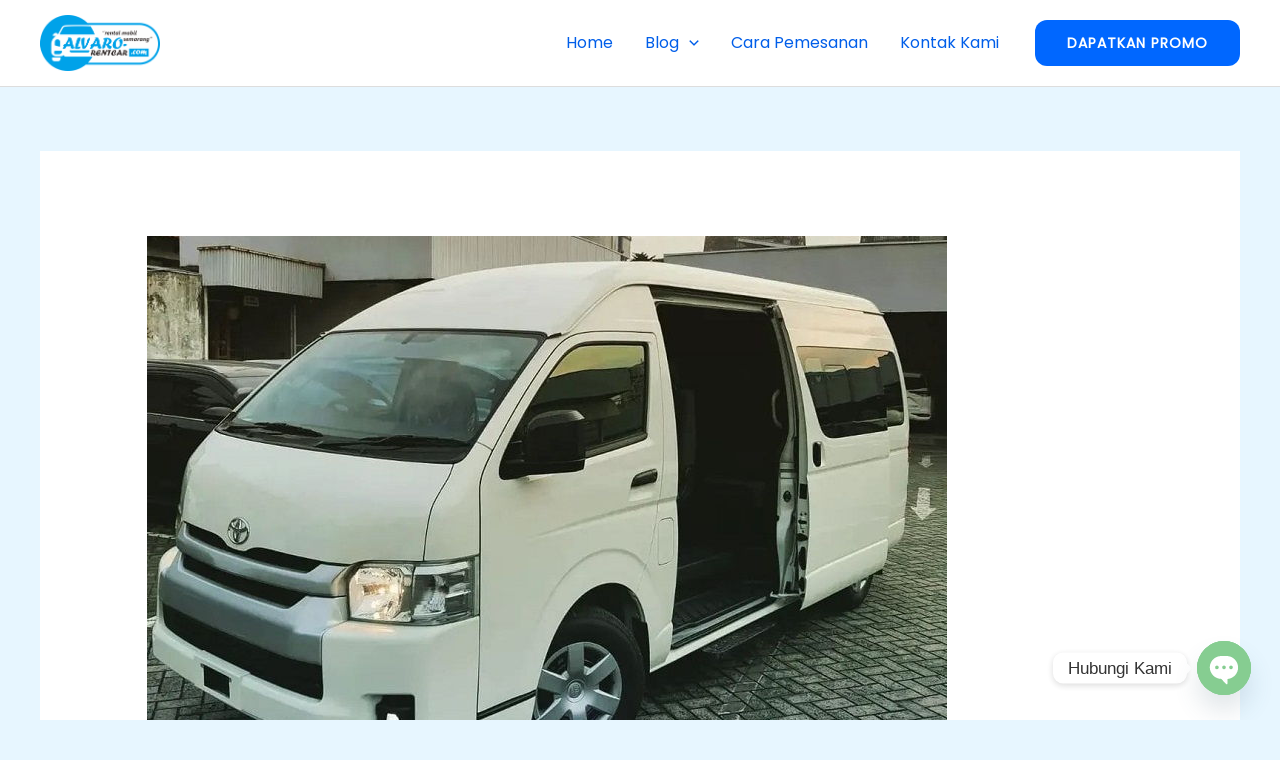

--- FILE ---
content_type: text/html; charset=UTF-8
request_url: https://alvaro-rentcar.com/travel-jakarta-cilacap/
body_size: 37529
content:
<!DOCTYPE html>
<html lang="en-US">
<head>
<meta charset="UTF-8">
<meta name="viewport" content="width=device-width, initial-scale=1">
	<link rel="profile" href="https://gmpg.org/xfn/11"> 
	<meta name='robots' content='index, follow, max-image-preview:large, max-snippet:-1, max-video-preview:-1' />

	<!-- This site is optimized with the Yoast SEO Premium plugin v20.6 (Yoast SEO v26.8) - https://yoast.com/product/yoast-seo-premium-wordpress/ -->
	<title>Travel Jakarta Cilacap: Door-to-Door, Mudah dan Efektif</title>
	<meta name="description" content="Travel Jakarta Cilacap merupakan salah satu penyedia jasa mobil travel door-to-door yang terpercaya. Layanan antar jemput hingga tujuan akhir" />
	<link rel="canonical" href="https://alvaro-rentcar.com/travel-jakarta-cilacap/" />
	<meta property="og:locale" content="en_US" />
	<meta property="og:type" content="article" />
	<meta property="og:title" content="Travel Jakarta Cilacap: Door-to-Door, Mudah dan Efektif Alvaro RentCar: Sewa Mobil Semarang, Nyaman dan Terpercaya Travel % % % -" />
	<meta property="og:description" content="Travel Jakarta Cilacap: Door-to-Door, Mudah dan Efektif Alvaro RentCar: Sewa Mobil Semarang, Nyaman dan Terpercaya Travel -" />
	<meta property="og:url" content="https://alvaro-rentcar.com/travel-jakarta-cilacap/" />
	<meta property="og:site_name" content="Alvaro RentCar: Sewa Mobil Semarang, Nyaman dan Terpercaya" />
	<meta property="article:published_time" content="2023-05-06T03:36:54+00:00" />
	<meta property="article:modified_time" content="2025-05-08T04:16:38+00:00" />
	<meta property="og:image" content="https://alvaro-rentcar.com/wp-content/uploads/2023/05/Harga-Tiket-Travel-Jakarta-Cilacap-Termurah.jpg" />
	<meta property="og:image:width" content="800" />
	<meta property="og:image:height" content="550" />
	<meta property="og:image:type" content="image/jpeg" />
	<meta name="author" content="Staf" />
	<meta name="twitter:card" content="summary_large_image" />
	<meta name="twitter:label1" content="Written by" />
	<meta name="twitter:data1" content="Staf" />
	<meta name="twitter:label2" content="Est. reading time" />
	<meta name="twitter:data2" content="7 minutes" />
	<script type="application/ld+json" class="yoast-schema-graph">{"@context":"https://schema.org","@graph":[{"@type":"NewsArticle","@id":"https://alvaro-rentcar.com/travel-jakarta-cilacap/#article","isPartOf":{"@id":"https://alvaro-rentcar.com/travel-jakarta-cilacap/"},"author":{"name":"Staf","@id":"https://alvaro-rentcar.com/#/schema/person/8cd8d2887383ba544d50e70d452dc9cd"},"headline":"Travel Jakarta Cilacap: Door-to-Door, Mudah dan Efektif","datePublished":"2023-05-06T03:36:54+00:00","dateModified":"2025-05-08T04:16:38+00:00","mainEntityOfPage":{"@id":"https://alvaro-rentcar.com/travel-jakarta-cilacap/"},"wordCount":1372,"publisher":{"@id":"https://alvaro-rentcar.com/#organization"},"image":{"@id":"https://alvaro-rentcar.com/travel-jakarta-cilacap/#primaryimage"},"thumbnailUrl":"https://alvaro-rentcar.com/wp-content/uploads/2023/05/Harga-Tiket-Travel-Jakarta-Cilacap-Termurah.jpg","articleSection":["Travel"],"inLanguage":"en-US"},{"@type":"WebPage","@id":"https://alvaro-rentcar.com/travel-jakarta-cilacap/","url":"https://alvaro-rentcar.com/travel-jakarta-cilacap/","name":"Travel Jakarta Cilacap: Door-to-Door, Mudah dan Efektif","isPartOf":{"@id":"https://alvaro-rentcar.com/#website"},"primaryImageOfPage":{"@id":"https://alvaro-rentcar.com/travel-jakarta-cilacap/#primaryimage"},"image":{"@id":"https://alvaro-rentcar.com/travel-jakarta-cilacap/#primaryimage"},"thumbnailUrl":"https://alvaro-rentcar.com/wp-content/uploads/2023/05/Harga-Tiket-Travel-Jakarta-Cilacap-Termurah.jpg","datePublished":"2023-05-06T03:36:54+00:00","dateModified":"2025-05-08T04:16:38+00:00","description":"Travel Jakarta Cilacap merupakan salah satu penyedia jasa mobil travel door-to-door yang terpercaya. Layanan antar jemput hingga tujuan akhir","breadcrumb":{"@id":"https://alvaro-rentcar.com/travel-jakarta-cilacap/#breadcrumb"},"inLanguage":"en-US","potentialAction":[{"@type":"ReadAction","target":["https://alvaro-rentcar.com/travel-jakarta-cilacap/"]}]},{"@type":"ImageObject","inLanguage":"en-US","@id":"https://alvaro-rentcar.com/travel-jakarta-cilacap/#primaryimage","url":"https://alvaro-rentcar.com/wp-content/uploads/2023/05/Harga-Tiket-Travel-Jakarta-Cilacap-Termurah.jpg","contentUrl":"https://alvaro-rentcar.com/wp-content/uploads/2023/05/Harga-Tiket-Travel-Jakarta-Cilacap-Termurah.jpg","width":800,"height":550,"caption":"Harga Tiket Travel Jakarta Cilacap Termurah"},{"@type":"BreadcrumbList","@id":"https://alvaro-rentcar.com/travel-jakarta-cilacap/#breadcrumb","itemListElement":[{"@type":"ListItem","position":1,"name":"sewa mobil semarang","item":"https://alvaro-rentcar.com/"},{"@type":"ListItem","position":2,"name":"Travel Jakarta Cilacap: Door-to-Door, Mudah dan Efektif"}]},{"@type":"WebSite","@id":"https://alvaro-rentcar.com/#website","url":"https://alvaro-rentcar.com/","name":"Alvaro RentCar: Sewa Mobil Semarang, Nyaman dan Terpercaya","description":"Alvaro RentCar: Pilihan Utama untuk Sewa Mobil di Semarang","publisher":{"@id":"https://alvaro-rentcar.com/#organization"},"alternateName":"Alvaro RentCar: Solusi Sewa Mobil Terbaik di Semarang","potentialAction":[{"@type":"SearchAction","target":{"@type":"EntryPoint","urlTemplate":"https://alvaro-rentcar.com/?s={search_term_string}"},"query-input":{"@type":"PropertyValueSpecification","valueRequired":true,"valueName":"search_term_string"}}],"inLanguage":"en-US"},{"@type":"Organization","@id":"https://alvaro-rentcar.com/#organization","name":"Alvaro RentCar: Sewa Mobil Semarang yang Memenuhi Kebutuhan Anda","alternateName":"Alvaro RentCar: Sewa Mobil Semarang, Nyaman dan Terpercaya","url":"https://alvaro-rentcar.com/","logo":{"@type":"ImageObject","inLanguage":"en-US","@id":"https://alvaro-rentcar.com/#/schema/logo/image/","url":"https://alvaro-rentcar.com/wp-content/uploads/2024/07/alvaro-xs.png","contentUrl":"https://alvaro-rentcar.com/wp-content/uploads/2024/07/alvaro-xs.png","width":100,"height":47,"caption":"Alvaro RentCar: Sewa Mobil Semarang yang Memenuhi Kebutuhan Anda"},"image":{"@id":"https://alvaro-rentcar.com/#/schema/logo/image/"}},{"@type":"Person","@id":"https://alvaro-rentcar.com/#/schema/person/8cd8d2887383ba544d50e70d452dc9cd","name":"Staf","image":{"@type":"ImageObject","inLanguage":"en-US","@id":"https://alvaro-rentcar.com/#/schema/person/image/","url":"https://secure.gravatar.com/avatar/f449174a97ac3c1c97888bc73fb0c346ead03be2bf28a472371bf7f319fb1ec8?s=96&d=mm&r=g","contentUrl":"https://secure.gravatar.com/avatar/f449174a97ac3c1c97888bc73fb0c346ead03be2bf28a472371bf7f319fb1ec8?s=96&d=mm&r=g","caption":"Staf"},"description":"Alvaro Rentcar menjadi layanan bisnis rental mobil berpengalaman dan berpusat di Banyumanik-Kota Semarang. Layanan Alvaro Rentcar meng-cover kota-kota besar seperti Jakarta, Bandung, Surabaya bahkan Bali. Blog kami mengulas hal mulai armada, panduan pemesanan, hingga tips memilih layanan terbaik. Kami tulis berdasarkan pengalaman nyata sehingga memberikan solusi praktis, relevan, mudah dipahami dan meyakinkan. Hubungi kami untuk mendapatkan layanan yang komunikatif dan profesional.","sameAs":["https://alvaro-rentcar.com/"],"url":"https://alvaro-rentcar.com/author/bidtechno/"}]}</script>
	<!-- / Yoast SEO Premium plugin. -->


<link rel='dns-prefetch' href='//www.googletagmanager.com' />
<link rel='dns-prefetch' href='//fonts.googleapis.com' />
<link rel='dns-prefetch' href='//pagead2.googlesyndication.com' />
<style id='wp-img-auto-sizes-contain-inline-css'>
img:is([sizes=auto i],[sizes^="auto," i]){contain-intrinsic-size:3000px 1500px}
/*# sourceURL=wp-img-auto-sizes-contain-inline-css */
</style>
<link rel='stylesheet' id='dashicons-css' href='https://alvaro-rentcar.com/wp-includes/css/dashicons.min.css?ver=6.9' media='all' />
<link rel='stylesheet' id='post-views-counter-frontend-css' href='https://alvaro-rentcar.com/wp-content/plugins/post-views-counter/css/frontend.css?ver=1.7.3' media='all' />
<link rel='stylesheet' id='astra-theme-css-css' href='https://alvaro-rentcar.com/wp-content/themes/astra/assets/css/minified/main.min.css?ver=4.12.1' media='all' />
<style id='astra-theme-css-inline-css'>
:root{--ast-post-nav-space:0;--ast-container-default-xlg-padding:6.67em;--ast-container-default-lg-padding:5.67em;--ast-container-default-slg-padding:4.34em;--ast-container-default-md-padding:3.34em;--ast-container-default-sm-padding:6.67em;--ast-container-default-xs-padding:2.4em;--ast-container-default-xxs-padding:1.4em;--ast-code-block-background:#EEEEEE;--ast-comment-inputs-background:#FAFAFA;--ast-normal-container-width:1200px;--ast-narrow-container-width:750px;--ast-blog-title-font-weight:normal;--ast-blog-meta-weight:inherit;--ast-global-color-primary:var(--ast-global-color-5);--ast-global-color-secondary:var(--ast-global-color-4);--ast-global-color-alternate-background:var(--ast-global-color-7);--ast-global-color-subtle-background:var(--ast-global-color-6);--ast-bg-style-guide:var( --ast-global-color-secondary,--ast-global-color-5 );--ast-shadow-style-guide:0px 0px 4px 0 #00000057;--ast-global-dark-bg-style:#fff;--ast-global-dark-lfs:#fbfbfb;--ast-widget-bg-color:#fafafa;--ast-wc-container-head-bg-color:#fbfbfb;--ast-title-layout-bg:#eeeeee;--ast-search-border-color:#e7e7e7;--ast-lifter-hover-bg:#e6e6e6;--ast-gallery-block-color:#000;--srfm-color-input-label:var(--ast-global-color-2);}html{font-size:100%;}a,.page-title{color:var(--ast-global-color-1);}a:hover,a:focus{color:var(--ast-global-color-2);}body,button,input,select,textarea,.ast-button,.ast-custom-button{font-family:'Poppins',sans-serif;font-weight:400;font-size:16px;font-size:1rem;}blockquote{color:var(--ast-global-color-3);}p,.entry-content p{margin-bottom:1em;}h1,h2,h3,h4,h5,h6,.entry-content :where(h1,h2,h3,h4,h5,h6),.entry-content :where(h1,h2,h3,h4,h5,h6) a,.site-title,.site-title a{font-family:'Inter',sans-serif;font-weight:600;line-height:1.1em;text-transform:capitalize;}.site-title{font-size:35px;font-size:2.1875rem;display:none;}header .custom-logo-link img{max-width:120px;width:120px;}.astra-logo-svg{width:120px;}.site-header .site-description{font-size:15px;font-size:0.9375rem;display:none;}.entry-title{font-size:30px;font-size:1.875rem;}.archive .ast-article-post .ast-article-inner,.blog .ast-article-post .ast-article-inner,.archive .ast-article-post .ast-article-inner:hover,.blog .ast-article-post .ast-article-inner:hover{overflow:hidden;}h1,.entry-content :where(h1),.entry-content :where(h1) a{font-size:3em;font-family:'Inter',sans-serif;line-height:1.4em;text-transform:capitalize;}h2,.entry-content :where(h2),.entry-content :where(h2) a{font-size:2.5em;font-family:'Inter',sans-serif;line-height:1.3em;text-transform:capitalize;}h3,.entry-content :where(h3),.entry-content :where(h3) a{font-size:2em;font-family:'Inter',sans-serif;line-height:1.3em;text-transform:capitalize;}h4,.entry-content :where(h4),.entry-content :where(h4) a{font-size:1.5em;line-height:1.2em;font-family:'Inter',sans-serif;text-transform:capitalize;}h5,.entry-content :where(h5),.entry-content :where(h5) a{font-size:1.2em;line-height:1.2em;font-family:'Inter',sans-serif;text-transform:capitalize;}h6,.entry-content :where(h6),.entry-content :where(h6) a{font-size:1em;line-height:1.25em;font-family:'Inter',sans-serif;text-transform:capitalize;}::selection{background-color:var(--ast-global-color-0);color:#ffffff;}body,h1,h2,h3,h4,h5,h6,.entry-title a,.entry-content :where(h1,h2,h3,h4,h5,h6),.entry-content :where(h1,h2,h3,h4,h5,h6) a{color:var(--ast-global-color-3);}.tagcloud a:hover,.tagcloud a:focus,.tagcloud a.current-item{color:#ffffff;border-color:var(--ast-global-color-1);background-color:var(--ast-global-color-1);}input:focus,input[type="text"]:focus,input[type="email"]:focus,input[type="url"]:focus,input[type="password"]:focus,input[type="reset"]:focus,input[type="search"]:focus,textarea:focus{border-color:var(--ast-global-color-1);}input[type="radio"]:checked,input[type=reset],input[type="checkbox"]:checked,input[type="checkbox"]:hover:checked,input[type="checkbox"]:focus:checked,input[type=range]::-webkit-slider-thumb{border-color:var(--ast-global-color-1);background-color:var(--ast-global-color-1);box-shadow:none;}.site-footer a:hover + .post-count,.site-footer a:focus + .post-count{background:var(--ast-global-color-1);border-color:var(--ast-global-color-1);}.single .nav-links .nav-previous,.single .nav-links .nav-next{color:var(--ast-global-color-1);}.entry-meta,.entry-meta *{line-height:1.45;color:var(--ast-global-color-1);}.entry-meta a:not(.ast-button):hover,.entry-meta a:not(.ast-button):hover *,.entry-meta a:not(.ast-button):focus,.entry-meta a:not(.ast-button):focus *,.page-links > .page-link,.page-links .page-link:hover,.post-navigation a:hover{color:var(--ast-global-color-2);}#cat option,.secondary .calendar_wrap thead a,.secondary .calendar_wrap thead a:visited{color:var(--ast-global-color-1);}.secondary .calendar_wrap #today,.ast-progress-val span{background:var(--ast-global-color-1);}.secondary a:hover + .post-count,.secondary a:focus + .post-count{background:var(--ast-global-color-1);border-color:var(--ast-global-color-1);}.calendar_wrap #today > a{color:#ffffff;}.page-links .page-link,.single .post-navigation a{color:var(--ast-global-color-1);}.ast-header-break-point .main-header-bar .ast-button-wrap .menu-toggle{border-radius:0px;}.ast-search-menu-icon .search-form button.search-submit{padding:0 4px;}.ast-search-menu-icon form.search-form{padding-right:0;}.ast-search-menu-icon.slide-search input.search-field{width:0;}.ast-header-search .ast-search-menu-icon.ast-dropdown-active .search-form,.ast-header-search .ast-search-menu-icon.ast-dropdown-active .search-field:focus{transition:all 0.2s;}.search-form input.search-field:focus{outline:none;}.wp-block-latest-posts > li > a{color:var(--ast-global-color-2);}.widget-title,.widget .wp-block-heading{font-size:22px;font-size:1.375rem;color:var(--ast-global-color-3);}.ast-search-menu-icon.slide-search a:focus-visible:focus-visible,.astra-search-icon:focus-visible,#close:focus-visible,a:focus-visible,.ast-menu-toggle:focus-visible,.site .skip-link:focus-visible,.wp-block-loginout input:focus-visible,.wp-block-search.wp-block-search__button-inside .wp-block-search__inside-wrapper,.ast-header-navigation-arrow:focus-visible,.ast-orders-table__row .ast-orders-table__cell:focus-visible,a#ast-apply-coupon:focus-visible,#ast-apply-coupon:focus-visible,#close:focus-visible,.button.search-submit:focus-visible,#search_submit:focus,.normal-search:focus-visible,.ast-header-account-wrap:focus-visible,.astra-cart-drawer-close:focus,.ast-single-variation:focus,.ast-button:focus,.ast-builder-button-wrap:has(.ast-custom-button-link:focus),.ast-builder-button-wrap .ast-custom-button-link:focus{outline-style:dotted;outline-color:inherit;outline-width:thin;}input:focus,input[type="text"]:focus,input[type="email"]:focus,input[type="url"]:focus,input[type="password"]:focus,input[type="reset"]:focus,input[type="search"]:focus,input[type="number"]:focus,textarea:focus,.wp-block-search__input:focus,[data-section="section-header-mobile-trigger"] .ast-button-wrap .ast-mobile-menu-trigger-minimal:focus,.ast-mobile-popup-drawer.active .menu-toggle-close:focus,#ast-scroll-top:focus,#coupon_code:focus,#ast-coupon-code:focus{border-style:dotted;border-color:inherit;border-width:thin;}input{outline:none;}.site-logo-img img{ transition:all 0.2s linear;}body .ast-oembed-container *{position:absolute;top:0;width:100%;height:100%;left:0;}body .wp-block-embed-pocket-casts .ast-oembed-container *{position:unset;}.ast-single-post-featured-section + article {margin-top: 2em;}.site-content .ast-single-post-featured-section img {width: 100%;overflow: hidden;object-fit: cover;}.site > .ast-single-related-posts-container {margin-top: 0;}@media (min-width: 769px) {.ast-desktop .ast-container--narrow {max-width: var(--ast-narrow-container-width);margin: 0 auto;}}@media (max-width:768.9px){#ast-desktop-header{display:none;}}@media (min-width:769px){#ast-mobile-header{display:none;}}@media( max-width: 420px ) {.single .nav-links .nav-previous,.single .nav-links .nav-next {width: 100%;text-align: center;}}.wp-block-buttons.aligncenter{justify-content:center;}.wp-block-buttons .wp-block-button.is-style-outline .wp-block-button__link.wp-element-button,.ast-outline-button,.wp-block-uagb-buttons-child .uagb-buttons-repeater.ast-outline-button{border-color:var(--ast-global-color-0);border-top-width:2px;border-right-width:2px;border-bottom-width:2px;border-left-width:2px;font-family:inherit;font-weight:700;font-size:14px;font-size:0.875rem;line-height:1em;border-top-left-radius:0px;border-top-right-radius:0px;border-bottom-right-radius:0px;border-bottom-left-radius:0px;}.wp-block-button.is-style-outline .wp-block-button__link:hover,.wp-block-buttons .wp-block-button.is-style-outline .wp-block-button__link:focus,.wp-block-buttons .wp-block-button.is-style-outline > .wp-block-button__link:not(.has-text-color):hover,.wp-block-buttons .wp-block-button.wp-block-button__link.is-style-outline:not(.has-text-color):hover,.ast-outline-button:hover,.ast-outline-button:focus,.wp-block-uagb-buttons-child .uagb-buttons-repeater.ast-outline-button:hover,.wp-block-uagb-buttons-child .uagb-buttons-repeater.ast-outline-button:focus{background-color:var(--ast-global-color-0);border-color:var(--ast-global-color-0);}.wp-block-button .wp-block-button__link.wp-element-button.is-style-outline:not(.has-background),.wp-block-button.is-style-outline>.wp-block-button__link.wp-element-button:not(.has-background),.ast-outline-button{background-color:rgba(255,255,255,0);}.entry-content[data-ast-blocks-layout] > figure{margin-bottom:1em;}@media (max-width:768px){.ast-left-sidebar #content > .ast-container{display:flex;flex-direction:column-reverse;width:100%;}.ast-separate-container .ast-article-post,.ast-separate-container .ast-article-single{padding:1.5em 2.14em;}.ast-author-box img.avatar{margin:20px 0 0 0;}}@media (min-width:769px){.ast-separate-container.ast-right-sidebar #primary,.ast-separate-container.ast-left-sidebar #primary{border:0;}.search-no-results.ast-separate-container #primary{margin-bottom:4em;}}.elementor-widget-button .elementor-button{border-style:solid;text-decoration:none;border-top-width:2px;border-right-width:2px;border-left-width:2px;border-bottom-width:2px;}body .elementor-button.elementor-size-sm,body .elementor-button.elementor-size-xs,body .elementor-button.elementor-size-md,body .elementor-button.elementor-size-lg,body .elementor-button.elementor-size-xl,body .elementor-button{border-top-left-radius:0px;border-top-right-radius:0px;border-bottom-right-radius:0px;border-bottom-left-radius:0px;padding-top:16px;padding-right:32px;padding-bottom:16px;padding-left:32px;}.elementor-widget-button .elementor-button{border-color:var(--ast-global-color-0);background-color:rgba(255,255,255,0);}.elementor-widget-button .elementor-button:hover,.elementor-widget-button .elementor-button:focus{color:var(--ast-global-color-4);background-color:var(--ast-global-color-0);border-color:var(--ast-global-color-0);}.wp-block-button .wp-block-button__link ,.elementor-widget-button .elementor-button,.elementor-widget-button .elementor-button:visited{color:var(--ast-global-color-0);}.elementor-widget-button .elementor-button{font-weight:700;font-size:14px;font-size:0.875rem;line-height:1em;text-transform:uppercase;letter-spacing:1px;}body .elementor-button.elementor-size-sm,body .elementor-button.elementor-size-xs,body .elementor-button.elementor-size-md,body .elementor-button.elementor-size-lg,body .elementor-button.elementor-size-xl,body .elementor-button{font-size:14px;font-size:0.875rem;}.wp-block-button .wp-block-button__link:hover,.wp-block-button .wp-block-button__link:focus{color:var(--ast-global-color-4);background-color:var(--ast-global-color-0);border-color:var(--ast-global-color-0);}.elementor-widget-heading h1.elementor-heading-title{line-height:1.4em;}.elementor-widget-heading h2.elementor-heading-title{line-height:1.3em;}.elementor-widget-heading h3.elementor-heading-title{line-height:1.3em;}.elementor-widget-heading h4.elementor-heading-title{line-height:1.2em;}.elementor-widget-heading h5.elementor-heading-title{line-height:1.2em;}.elementor-widget-heading h6.elementor-heading-title{line-height:1.25em;}.wp-block-button .wp-block-button__link,.wp-block-search .wp-block-search__button,body .wp-block-file .wp-block-file__button{border-style:solid;border-top-width:2px;border-right-width:2px;border-left-width:2px;border-bottom-width:2px;border-color:var(--ast-global-color-0);background-color:rgba(255,255,255,0);color:var(--ast-global-color-0);font-family:inherit;font-weight:700;line-height:1em;text-transform:uppercase;letter-spacing:1px;font-size:14px;font-size:0.875rem;border-top-left-radius:0px;border-top-right-radius:0px;border-bottom-right-radius:0px;border-bottom-left-radius:0px;padding-top:16px;padding-right:32px;padding-bottom:16px;padding-left:32px;}.menu-toggle,button,.ast-button,.ast-custom-button,.button,input#submit,input[type="button"],input[type="submit"],input[type="reset"],form[CLASS*="wp-block-search__"].wp-block-search .wp-block-search__inside-wrapper .wp-block-search__button,body .wp-block-file .wp-block-file__button{border-style:solid;border-top-width:2px;border-right-width:2px;border-left-width:2px;border-bottom-width:2px;color:var(--ast-global-color-0);border-color:var(--ast-global-color-0);background-color:rgba(255,255,255,0);padding-top:16px;padding-right:32px;padding-bottom:16px;padding-left:32px;font-family:inherit;font-weight:700;font-size:14px;font-size:0.875rem;line-height:1em;text-transform:uppercase;letter-spacing:1px;border-top-left-radius:0px;border-top-right-radius:0px;border-bottom-right-radius:0px;border-bottom-left-radius:0px;}button:focus,.menu-toggle:hover,button:hover,.ast-button:hover,.ast-custom-button:hover .button:hover,.ast-custom-button:hover ,input[type=reset]:hover,input[type=reset]:focus,input#submit:hover,input#submit:focus,input[type="button"]:hover,input[type="button"]:focus,input[type="submit"]:hover,input[type="submit"]:focus,form[CLASS*="wp-block-search__"].wp-block-search .wp-block-search__inside-wrapper .wp-block-search__button:hover,form[CLASS*="wp-block-search__"].wp-block-search .wp-block-search__inside-wrapper .wp-block-search__button:focus,body .wp-block-file .wp-block-file__button:hover,body .wp-block-file .wp-block-file__button:focus{color:var(--ast-global-color-4);background-color:var(--ast-global-color-0);border-color:var(--ast-global-color-0);}@media (max-width:768px){.ast-mobile-header-stack .main-header-bar .ast-search-menu-icon{display:inline-block;}.ast-header-break-point.ast-header-custom-item-outside .ast-mobile-header-stack .main-header-bar .ast-search-icon{margin:0;}.ast-comment-avatar-wrap img{max-width:2.5em;}.ast-comment-meta{padding:0 1.8888em 1.3333em;}.ast-separate-container .ast-comment-list li.depth-1{padding:1.5em 2.14em;}.ast-separate-container .comment-respond{padding:2em 2.14em;}}@media (min-width:544px){.ast-container{max-width:100%;}}@media (max-width:544px){.ast-separate-container .ast-article-post,.ast-separate-container .ast-article-single,.ast-separate-container .comments-title,.ast-separate-container .ast-archive-description{padding:1.5em 1em;}.ast-separate-container #content .ast-container{padding-left:0.54em;padding-right:0.54em;}.ast-separate-container .ast-comment-list .bypostauthor{padding:.5em;}.ast-search-menu-icon.ast-dropdown-active .search-field{width:170px;}} #ast-mobile-header .ast-site-header-cart-li a{pointer-events:none;}body,.ast-separate-container{background-color:var(--ast-global-color-4);background-image:none;}@media (max-width:768px){.site-title{display:none;}.site-header .site-description{display:none;}h1,.entry-content :where(h1),.entry-content :where(h1) a{font-size:3em;}h2,.entry-content :where(h2),.entry-content :where(h2) a{font-size:2.5em;}h3,.entry-content :where(h3),.entry-content :where(h3) a{font-size:2em;}h4,.entry-content :where(h4),.entry-content :where(h4) a{font-size:1.5em;}}@media (max-width:544px){.site-title{display:none;}.site-header .site-description{display:none;}h1,.entry-content :where(h1),.entry-content :where(h1) a{font-size:2em;}h2,.entry-content :where(h2),.entry-content :where(h2) a{font-size:1.8em;}h3,.entry-content :where(h3),.entry-content :where(h3) a{font-size:1.6em;}h4,.entry-content :where(h4),.entry-content :where(h4) a{font-size:1.4em;}}@media (max-width:768px){html{font-size:91.2%;}}@media (max-width:544px){html{font-size:91.2%;}}@media (min-width:769px){.ast-container{max-width:1240px;}}@media (min-width:769px){.site-content .ast-container{display:flex;}}@media (max-width:768px){.site-content .ast-container{flex-direction:column;}}@media (min-width:769px){.main-header-menu .sub-menu .menu-item.ast-left-align-sub-menu:hover > .sub-menu,.main-header-menu .sub-menu .menu-item.ast-left-align-sub-menu.focus > .sub-menu{margin-left:-2px;}}.site .comments-area{padding-bottom:3em;}.footer-widget-area[data-section^="section-fb-html-"] .ast-builder-html-element{text-align:center;}.wp-block-file {display: flex;align-items: center;flex-wrap: wrap;justify-content: space-between;}.wp-block-pullquote {border: none;}.wp-block-pullquote blockquote::before {content: "\201D";font-family: "Helvetica",sans-serif;display: flex;transform: rotate( 180deg );font-size: 6rem;font-style: normal;line-height: 1;font-weight: bold;align-items: center;justify-content: center;}.has-text-align-right > blockquote::before {justify-content: flex-start;}.has-text-align-left > blockquote::before {justify-content: flex-end;}figure.wp-block-pullquote.is-style-solid-color blockquote {max-width: 100%;text-align: inherit;}:root {--wp--custom--ast-default-block-top-padding: 3em;--wp--custom--ast-default-block-right-padding: 3em;--wp--custom--ast-default-block-bottom-padding: 3em;--wp--custom--ast-default-block-left-padding: 3em;--wp--custom--ast-container-width: 1200px;--wp--custom--ast-content-width-size: 1200px;--wp--custom--ast-wide-width-size: calc(1200px + var(--wp--custom--ast-default-block-left-padding) + var(--wp--custom--ast-default-block-right-padding));}.ast-narrow-container {--wp--custom--ast-content-width-size: 750px;--wp--custom--ast-wide-width-size: 750px;}@media(max-width: 768px) {:root {--wp--custom--ast-default-block-top-padding: 3em;--wp--custom--ast-default-block-right-padding: 2em;--wp--custom--ast-default-block-bottom-padding: 3em;--wp--custom--ast-default-block-left-padding: 2em;}}@media(max-width: 544px) {:root {--wp--custom--ast-default-block-top-padding: 3em;--wp--custom--ast-default-block-right-padding: 1.5em;--wp--custom--ast-default-block-bottom-padding: 3em;--wp--custom--ast-default-block-left-padding: 1.5em;}}.entry-content > .wp-block-group,.entry-content > .wp-block-cover,.entry-content > .wp-block-columns {padding-top: var(--wp--custom--ast-default-block-top-padding);padding-right: var(--wp--custom--ast-default-block-right-padding);padding-bottom: var(--wp--custom--ast-default-block-bottom-padding);padding-left: var(--wp--custom--ast-default-block-left-padding);}.ast-plain-container.ast-no-sidebar .entry-content > .alignfull,.ast-page-builder-template .ast-no-sidebar .entry-content > .alignfull {margin-left: calc( -50vw + 50%);margin-right: calc( -50vw + 50%);max-width: 100vw;width: 100vw;}.ast-plain-container.ast-no-sidebar .entry-content .alignfull .alignfull,.ast-page-builder-template.ast-no-sidebar .entry-content .alignfull .alignfull,.ast-plain-container.ast-no-sidebar .entry-content .alignfull .alignwide,.ast-page-builder-template.ast-no-sidebar .entry-content .alignfull .alignwide,.ast-plain-container.ast-no-sidebar .entry-content .alignwide .alignfull,.ast-page-builder-template.ast-no-sidebar .entry-content .alignwide .alignfull,.ast-plain-container.ast-no-sidebar .entry-content .alignwide .alignwide,.ast-page-builder-template.ast-no-sidebar .entry-content .alignwide .alignwide,.ast-plain-container.ast-no-sidebar .entry-content .wp-block-column .alignfull,.ast-page-builder-template.ast-no-sidebar .entry-content .wp-block-column .alignfull,.ast-plain-container.ast-no-sidebar .entry-content .wp-block-column .alignwide,.ast-page-builder-template.ast-no-sidebar .entry-content .wp-block-column .alignwide {margin-left: auto;margin-right: auto;width: 100%;}[data-ast-blocks-layout] .wp-block-separator:not(.is-style-dots) {height: 0;}[data-ast-blocks-layout] .wp-block-separator {margin: 20px auto;}[data-ast-blocks-layout] .wp-block-separator:not(.is-style-wide):not(.is-style-dots) {max-width: 100px;}[data-ast-blocks-layout] .wp-block-separator.has-background {padding: 0;}.entry-content[data-ast-blocks-layout] > * {max-width: var(--wp--custom--ast-content-width-size);margin-left: auto;margin-right: auto;}.entry-content[data-ast-blocks-layout] > .alignwide {max-width: var(--wp--custom--ast-wide-width-size);}.entry-content[data-ast-blocks-layout] .alignfull {max-width: none;}.entry-content .wp-block-columns {margin-bottom: 0;}blockquote {margin: 1.5em;border-color: rgba(0,0,0,0.05);}.wp-block-quote:not(.has-text-align-right):not(.has-text-align-center) {border-left: 5px solid rgba(0,0,0,0.05);}.has-text-align-right > blockquote,blockquote.has-text-align-right {border-right: 5px solid rgba(0,0,0,0.05);}.has-text-align-left > blockquote,blockquote.has-text-align-left {border-left: 5px solid rgba(0,0,0,0.05);}.wp-block-site-tagline,.wp-block-latest-posts .read-more {margin-top: 15px;}.wp-block-loginout p label {display: block;}.wp-block-loginout p:not(.login-remember):not(.login-submit) input {width: 100%;}.wp-block-loginout input:focus {border-color: transparent;}.wp-block-loginout input:focus {outline: thin dotted;}.entry-content .wp-block-media-text .wp-block-media-text__content {padding: 0 0 0 8%;}.entry-content .wp-block-media-text.has-media-on-the-right .wp-block-media-text__content {padding: 0 8% 0 0;}.entry-content .wp-block-media-text.has-background .wp-block-media-text__content {padding: 8%;}.entry-content .wp-block-cover:not([class*="background-color"]):not(.has-text-color.has-link-color) .wp-block-cover__inner-container,.entry-content .wp-block-cover:not([class*="background-color"]) .wp-block-cover-image-text,.entry-content .wp-block-cover:not([class*="background-color"]) .wp-block-cover-text,.entry-content .wp-block-cover-image:not([class*="background-color"]) .wp-block-cover__inner-container,.entry-content .wp-block-cover-image:not([class*="background-color"]) .wp-block-cover-image-text,.entry-content .wp-block-cover-image:not([class*="background-color"]) .wp-block-cover-text {color: var(--ast-global-color-primary,var(--ast-global-color-5));}.wp-block-loginout .login-remember input {width: 1.1rem;height: 1.1rem;margin: 0 5px 4px 0;vertical-align: middle;}.wp-block-latest-posts > li > *:first-child,.wp-block-latest-posts:not(.is-grid) > li:first-child {margin-top: 0;}.entry-content > .wp-block-buttons,.entry-content > .wp-block-uagb-buttons {margin-bottom: 1.5em;}.wp-block-search__inside-wrapper .wp-block-search__input {padding: 0 10px;color: var(--ast-global-color-3);background: var(--ast-global-color-primary,var(--ast-global-color-5));border-color: var(--ast-border-color);}.wp-block-latest-posts .read-more {margin-bottom: 1.5em;}.wp-block-search__no-button .wp-block-search__inside-wrapper .wp-block-search__input {padding-top: 5px;padding-bottom: 5px;}.wp-block-latest-posts .wp-block-latest-posts__post-date,.wp-block-latest-posts .wp-block-latest-posts__post-author {font-size: 1rem;}.wp-block-latest-posts > li > *,.wp-block-latest-posts:not(.is-grid) > li {margin-top: 12px;margin-bottom: 12px;}.ast-page-builder-template .entry-content[data-ast-blocks-layout] > .alignwide:where(:not(.uagb-is-root-container):not(.spectra-is-root-container)) > * {max-width: var(--wp--custom--ast-wide-width-size);}.ast-page-builder-template .entry-content[data-ast-blocks-layout] > .inherit-container-width > *,.ast-page-builder-template .entry-content[data-ast-blocks-layout] > *:not(.wp-block-group):where(:not(.uagb-is-root-container):not(.spectra-is-root-container)) > *,.entry-content[data-ast-blocks-layout] > .wp-block-cover .wp-block-cover__inner-container {max-width: var(--wp--custom--ast-content-width-size) ;margin-left: auto;margin-right: auto;}.ast-page-builder-template .entry-content[data-ast-blocks-layout] > *,.ast-page-builder-template .entry-content[data-ast-blocks-layout] > .alignfull:where(:not(.wp-block-group):not(.uagb-is-root-container):not(.spectra-is-root-container)) > * {max-width: none;}.entry-content[data-ast-blocks-layout] .wp-block-cover:not(.alignleft):not(.alignright) {width: auto;}@media(max-width: 1200px) {.ast-separate-container .entry-content > .alignfull,.ast-separate-container .entry-content[data-ast-blocks-layout] > .alignwide,.ast-plain-container .entry-content[data-ast-blocks-layout] > .alignwide,.ast-plain-container .entry-content .alignfull {margin-left: calc(-1 * min(var(--ast-container-default-xlg-padding),20px)) ;margin-right: calc(-1 * min(var(--ast-container-default-xlg-padding),20px));}}@media(min-width: 1201px) {.ast-separate-container .entry-content > .alignfull {margin-left: calc(-1 * var(--ast-container-default-xlg-padding) );margin-right: calc(-1 * var(--ast-container-default-xlg-padding) );}.ast-separate-container .entry-content[data-ast-blocks-layout] > .alignwide,.ast-plain-container .entry-content[data-ast-blocks-layout] > .alignwide {margin-left: calc(-1 * var(--wp--custom--ast-default-block-left-padding) );margin-right: calc(-1 * var(--wp--custom--ast-default-block-right-padding) );}}@media(min-width: 768px) {.ast-separate-container .entry-content .wp-block-group.alignwide:not(.inherit-container-width) > :where(:not(.alignleft):not(.alignright)),.ast-plain-container .entry-content .wp-block-group.alignwide:not(.inherit-container-width) > :where(:not(.alignleft):not(.alignright)) {max-width: calc( var(--wp--custom--ast-content-width-size) + 80px );}.ast-plain-container.ast-right-sidebar .entry-content[data-ast-blocks-layout] .alignfull,.ast-plain-container.ast-left-sidebar .entry-content[data-ast-blocks-layout] .alignfull {margin-left: -60px;margin-right: -60px;}}@media(min-width: 544px) {.entry-content > .alignleft {margin-right: 20px;}.entry-content > .alignright {margin-left: 20px;}}@media (max-width:544px){.wp-block-columns .wp-block-column:not(:last-child){margin-bottom:20px;}.wp-block-latest-posts{margin:0;}}@media( max-width: 600px ) {.entry-content .wp-block-media-text .wp-block-media-text__content,.entry-content .wp-block-media-text.has-media-on-the-right .wp-block-media-text__content {padding: 8% 0 0;}.entry-content .wp-block-media-text.has-background .wp-block-media-text__content {padding: 8%;}}.ast-page-builder-template .entry-header {padding-left: 0;}.ast-narrow-container .site-content .wp-block-uagb-image--align-full .wp-block-uagb-image__figure {max-width: 100%;margin-left: auto;margin-right: auto;}:root .has-ast-global-color-0-color{color:var(--ast-global-color-0);}:root .has-ast-global-color-0-background-color{background-color:var(--ast-global-color-0);}:root .wp-block-button .has-ast-global-color-0-color{color:var(--ast-global-color-0);}:root .wp-block-button .has-ast-global-color-0-background-color{background-color:var(--ast-global-color-0);}:root .has-ast-global-color-1-color{color:var(--ast-global-color-1);}:root .has-ast-global-color-1-background-color{background-color:var(--ast-global-color-1);}:root .wp-block-button .has-ast-global-color-1-color{color:var(--ast-global-color-1);}:root .wp-block-button .has-ast-global-color-1-background-color{background-color:var(--ast-global-color-1);}:root .has-ast-global-color-2-color{color:var(--ast-global-color-2);}:root .has-ast-global-color-2-background-color{background-color:var(--ast-global-color-2);}:root .wp-block-button .has-ast-global-color-2-color{color:var(--ast-global-color-2);}:root .wp-block-button .has-ast-global-color-2-background-color{background-color:var(--ast-global-color-2);}:root .has-ast-global-color-3-color{color:var(--ast-global-color-3);}:root .has-ast-global-color-3-background-color{background-color:var(--ast-global-color-3);}:root .wp-block-button .has-ast-global-color-3-color{color:var(--ast-global-color-3);}:root .wp-block-button .has-ast-global-color-3-background-color{background-color:var(--ast-global-color-3);}:root .has-ast-global-color-4-color{color:var(--ast-global-color-4);}:root .has-ast-global-color-4-background-color{background-color:var(--ast-global-color-4);}:root .wp-block-button .has-ast-global-color-4-color{color:var(--ast-global-color-4);}:root .wp-block-button .has-ast-global-color-4-background-color{background-color:var(--ast-global-color-4);}:root .has-ast-global-color-5-color{color:var(--ast-global-color-5);}:root .has-ast-global-color-5-background-color{background-color:var(--ast-global-color-5);}:root .wp-block-button .has-ast-global-color-5-color{color:var(--ast-global-color-5);}:root .wp-block-button .has-ast-global-color-5-background-color{background-color:var(--ast-global-color-5);}:root .has-ast-global-color-6-color{color:var(--ast-global-color-6);}:root .has-ast-global-color-6-background-color{background-color:var(--ast-global-color-6);}:root .wp-block-button .has-ast-global-color-6-color{color:var(--ast-global-color-6);}:root .wp-block-button .has-ast-global-color-6-background-color{background-color:var(--ast-global-color-6);}:root .has-ast-global-color-7-color{color:var(--ast-global-color-7);}:root .has-ast-global-color-7-background-color{background-color:var(--ast-global-color-7);}:root .wp-block-button .has-ast-global-color-7-color{color:var(--ast-global-color-7);}:root .wp-block-button .has-ast-global-color-7-background-color{background-color:var(--ast-global-color-7);}:root .has-ast-global-color-8-color{color:var(--ast-global-color-8);}:root .has-ast-global-color-8-background-color{background-color:var(--ast-global-color-8);}:root .wp-block-button .has-ast-global-color-8-color{color:var(--ast-global-color-8);}:root .wp-block-button .has-ast-global-color-8-background-color{background-color:var(--ast-global-color-8);}:root{--ast-global-color-0:#0067FF;--ast-global-color-1:#005EE9;--ast-global-color-2:#0F172A;--ast-global-color-3:#364151;--ast-global-color-4:#E7F6FF;--ast-global-color-5:#FFFFFF;--ast-global-color-6:#D1DAE5;--ast-global-color-7:#070614;--ast-global-color-8:#222222;}:root {--ast-border-color : #dddddd;}.ast-single-entry-banner {-js-display: flex;display: flex;flex-direction: column;justify-content: center;text-align: center;position: relative;background: var(--ast-title-layout-bg);}.ast-single-entry-banner[data-banner-layout="layout-1"] {max-width: 1200px;background: inherit;padding: 20px 0;}.ast-single-entry-banner[data-banner-width-type="custom"] {margin: 0 auto;width: 100%;}.ast-single-entry-banner + .site-content .entry-header {margin-bottom: 0;}.site .ast-author-avatar {--ast-author-avatar-size: ;}a.ast-underline-text {text-decoration: underline;}.ast-container > .ast-terms-link {position: relative;display: block;}a.ast-button.ast-badge-tax {padding: 4px 8px;border-radius: 3px;font-size: inherit;}header.entry-header:not(.related-entry-header){text-align:left;}header.entry-header:not(.related-entry-header) .entry-title{font-size:30px;font-size:1.875rem;}header.entry-header:not(.related-entry-header) > *:not(:last-child){margin-bottom:10px;}@media (max-width:768px){header.entry-header:not(.related-entry-header){text-align:left;}}@media (max-width:544px){header.entry-header:not(.related-entry-header){text-align:left;}}.ast-archive-entry-banner {-js-display: flex;display: flex;flex-direction: column;justify-content: center;text-align: center;position: relative;background: var(--ast-title-layout-bg);}.ast-archive-entry-banner[data-banner-width-type="custom"] {margin: 0 auto;width: 100%;}.ast-archive-entry-banner[data-banner-layout="layout-1"] {background: inherit;padding: 20px 0;text-align: left;}body.archive .ast-archive-description{max-width:1200px;width:100%;text-align:left;padding-top:3em;padding-right:3em;padding-bottom:3em;padding-left:3em;}body.archive .ast-archive-description .ast-archive-title,body.archive .ast-archive-description .ast-archive-title *{font-size:40px;font-size:2.5rem;}body.archive .ast-archive-description > *:not(:last-child){margin-bottom:10px;}@media (max-width:768px){body.archive .ast-archive-description{text-align:left;}}@media (max-width:544px){body.archive .ast-archive-description{text-align:left;}}.ast-breadcrumbs .trail-browse,.ast-breadcrumbs .trail-items,.ast-breadcrumbs .trail-items li{display:inline-block;margin:0;padding:0;border:none;background:inherit;text-indent:0;text-decoration:none;}.ast-breadcrumbs .trail-browse{font-size:inherit;font-style:inherit;font-weight:inherit;color:inherit;}.ast-breadcrumbs .trail-items{list-style:none;}.trail-items li::after{padding:0 0.3em;content:"\00bb";}.trail-items li:last-of-type::after{display:none;}h1,h2,h3,h4,h5,h6,.entry-content :where(h1,h2,h3,h4,h5,h6){color:var(--ast-global-color-2);}@media (max-width:768px){.ast-builder-grid-row-container.ast-builder-grid-row-tablet-3-firstrow .ast-builder-grid-row > *:first-child,.ast-builder-grid-row-container.ast-builder-grid-row-tablet-3-lastrow .ast-builder-grid-row > *:last-child{grid-column:1 / -1;}}@media (max-width:544px){.ast-builder-grid-row-container.ast-builder-grid-row-mobile-3-firstrow .ast-builder-grid-row > *:first-child,.ast-builder-grid-row-container.ast-builder-grid-row-mobile-3-lastrow .ast-builder-grid-row > *:last-child{grid-column:1 / -1;}}.ast-builder-layout-element[data-section="title_tagline"]{display:flex;}@media (max-width:768px){.ast-header-break-point .ast-builder-layout-element[data-section="title_tagline"]{display:flex;}}@media (max-width:544px){.ast-header-break-point .ast-builder-layout-element[data-section="title_tagline"]{display:flex;}}[data-section*="section-hb-button-"] .menu-link{display:none;}.ast-header-button-1[data-section*="section-hb-button-"] .ast-builder-button-wrap .ast-custom-button{line-height:1em;}.ast-header-button-1 .ast-custom-button{color:var(--ast-global-color-5);background:var(--ast-global-color-0);border-top-width:0px;border-bottom-width:0px;border-left-width:0px;border-right-width:0px;border-top-left-radius:12px;border-top-right-radius:12px;border-bottom-right-radius:12px;border-bottom-left-radius:12px;}.ast-header-button-1 .ast-custom-button:hover{color:var(--ast-global-color-0);background:var(--ast-global-color-5);}.ast-header-button-1[data-section="section-hb-button-1"]{display:flex;}@media (max-width:768px){.ast-header-break-point .ast-header-button-1[data-section="section-hb-button-1"]{display:flex;}}@media (max-width:544px){.ast-header-break-point .ast-header-button-1[data-section="section-hb-button-1"]{display:flex;}}.ast-builder-menu-1{font-family:inherit;font-weight:500;}.ast-builder-menu-1 .sub-menu,.ast-builder-menu-1 .inline-on-mobile .sub-menu{border-top-width:1px;border-bottom-width:1px;border-right-width:1px;border-left-width:1px;border-color:var(--ast-global-color-7);border-style:solid;}.ast-builder-menu-1 .sub-menu .sub-menu{top:-1px;}.ast-builder-menu-1 .main-header-menu > .menu-item > .sub-menu,.ast-builder-menu-1 .main-header-menu > .menu-item > .astra-full-megamenu-wrapper{margin-top:0px;}.ast-desktop .ast-builder-menu-1 .main-header-menu > .menu-item > .sub-menu:before,.ast-desktop .ast-builder-menu-1 .main-header-menu > .menu-item > .astra-full-megamenu-wrapper:before{height:calc( 0px + 1px + 5px );}.ast-desktop .ast-builder-menu-1 .menu-item .sub-menu .menu-link{border-style:none;}@media (max-width:768px){.ast-header-break-point .ast-builder-menu-1 .menu-item.menu-item-has-children > .ast-menu-toggle{top:0;}.ast-builder-menu-1 .inline-on-mobile .menu-item.menu-item-has-children > .ast-menu-toggle{right:-15px;}.ast-builder-menu-1 .menu-item-has-children > .menu-link:after{content:unset;}.ast-builder-menu-1 .main-header-menu > .menu-item > .sub-menu,.ast-builder-menu-1 .main-header-menu > .menu-item > .astra-full-megamenu-wrapper{margin-top:0;}}@media (max-width:544px){.ast-header-break-point .ast-builder-menu-1 .menu-item.menu-item-has-children > .ast-menu-toggle{top:0;}.ast-builder-menu-1 .main-header-menu > .menu-item > .sub-menu,.ast-builder-menu-1 .main-header-menu > .menu-item > .astra-full-megamenu-wrapper{margin-top:0;}}.ast-builder-menu-1{display:flex;}@media (max-width:768px){.ast-header-break-point .ast-builder-menu-1{display:flex;}}@media (max-width:544px){.ast-header-break-point .ast-builder-menu-1{display:flex;}}.ast-desktop .ast-menu-hover-style-underline > .menu-item > .menu-link:before,.ast-desktop .ast-menu-hover-style-overline > .menu-item > .menu-link:before {content: "";position: absolute;width: 100%;right: 50%;height: 1px;background-color: transparent;transform: scale(0,0) translate(-50%,0);transition: transform .3s ease-in-out,color .0s ease-in-out;}.ast-desktop .ast-menu-hover-style-underline > .menu-item:hover > .menu-link:before,.ast-desktop .ast-menu-hover-style-overline > .menu-item:hover > .menu-link:before {width: calc(100% - 1.2em);background-color: currentColor;transform: scale(1,1) translate(50%,0);}.ast-desktop .ast-menu-hover-style-underline > .menu-item > .menu-link:before {bottom: 0;}.ast-desktop .ast-menu-hover-style-overline > .menu-item > .menu-link:before {top: 0;}.ast-desktop .ast-menu-hover-style-zoom > .menu-item > .menu-link:hover {transition: all .3s ease;transform: scale(1.2);}.site-below-footer-wrap{padding-top:20px;padding-bottom:20px;}.site-below-footer-wrap[data-section="section-below-footer-builder"]{background-image:none;min-height:80px;border-style:solid;border-width:0px;border-top-width:1px;border-top-color:rgba(255,255,255,0.16);}.site-below-footer-wrap[data-section="section-below-footer-builder"] .ast-builder-grid-row{max-width:1200px;min-height:80px;margin-left:auto;margin-right:auto;}.site-below-footer-wrap[data-section="section-below-footer-builder"] .ast-builder-grid-row,.site-below-footer-wrap[data-section="section-below-footer-builder"] .site-footer-section{align-items:center;}.site-below-footer-wrap[data-section="section-below-footer-builder"].ast-footer-row-inline .site-footer-section{display:flex;margin-bottom:0;}.ast-builder-grid-row-full .ast-builder-grid-row{grid-template-columns:1fr;}@media (max-width:768px){.site-below-footer-wrap[data-section="section-below-footer-builder"].ast-footer-row-tablet-inline .site-footer-section{display:flex;margin-bottom:0;}.site-below-footer-wrap[data-section="section-below-footer-builder"].ast-footer-row-tablet-stack .site-footer-section{display:block;margin-bottom:10px;}.ast-builder-grid-row-container.ast-builder-grid-row-tablet-full .ast-builder-grid-row{grid-template-columns:1fr;}}@media (max-width:544px){.site-below-footer-wrap[data-section="section-below-footer-builder"].ast-footer-row-mobile-inline .site-footer-section{display:flex;margin-bottom:0;}.site-below-footer-wrap[data-section="section-below-footer-builder"].ast-footer-row-mobile-stack .site-footer-section{display:block;margin-bottom:10px;}.ast-builder-grid-row-container.ast-builder-grid-row-mobile-full .ast-builder-grid-row{grid-template-columns:1fr;}}@media (max-width:768px){.site-below-footer-wrap[data-section="section-below-footer-builder"]{padding-left:30px;padding-right:38px;}}.site-below-footer-wrap[data-section="section-below-footer-builder"]{display:grid;}@media (max-width:768px){.ast-header-break-point .site-below-footer-wrap[data-section="section-below-footer-builder"]{display:grid;}}@media (max-width:544px){.ast-header-break-point .site-below-footer-wrap[data-section="section-below-footer-builder"]{display:grid;}}.ast-builder-html-element img.alignnone{display:inline-block;}.ast-builder-html-element p:first-child{margin-top:0;}.ast-builder-html-element p:last-child{margin-bottom:0;}.ast-header-break-point .main-header-bar .ast-builder-html-element{line-height:1.85714285714286;}.footer-widget-area[data-section="section-fb-html-1"] .ast-builder-html-element{color:#ffffff;}.footer-widget-area[data-section="section-fb-html-1"]{margin-top:40px;}.footer-widget-area[data-section="section-fb-html-1"]{display:block;}@media (max-width:768px){.ast-header-break-point .footer-widget-area[data-section="section-fb-html-1"]{display:block;}}@media (max-width:544px){.ast-header-break-point .footer-widget-area[data-section="section-fb-html-1"]{display:block;}}.footer-widget-area[data-section="section-fb-html-2"]{display:block;}@media (max-width:768px){.ast-header-break-point .footer-widget-area[data-section="section-fb-html-2"]{display:block;}}@media (max-width:544px){.ast-header-break-point .footer-widget-area[data-section="section-fb-html-2"]{display:block;}}.footer-widget-area[data-section="section-fb-html-1"] .ast-builder-html-element{text-align:left;}@media (max-width:768px){.footer-widget-area[data-section="section-fb-html-1"] .ast-builder-html-element{text-align:right;}}@media (max-width:544px){.footer-widget-area[data-section="section-fb-html-1"] .ast-builder-html-element{text-align:left;}}.footer-widget-area[data-section="section-fb-html-2"] .ast-builder-html-element{text-align:left;}@media (max-width:768px){.footer-widget-area[data-section="section-fb-html-2"] .ast-builder-html-element{text-align:center;}}@media (max-width:544px){.footer-widget-area[data-section="section-fb-html-2"] .ast-builder-html-element{text-align:left;}}.ast-footer-copyright{text-align:left;}.ast-footer-copyright.site-footer-focus-item {color:var(--ast-global-color-8);}@media (max-width:768px){.ast-footer-copyright{text-align:left;}}@media (max-width:544px){.ast-footer-copyright{text-align:center;}}.ast-footer-copyright.ast-builder-layout-element{display:flex;}@media (max-width:768px){.ast-header-break-point .ast-footer-copyright.ast-builder-layout-element{display:flex;}}@media (max-width:544px){.ast-header-break-point .ast-footer-copyright.ast-builder-layout-element{display:flex;}}.ast-social-stack-desktop .ast-builder-social-element,.ast-social-stack-tablet .ast-builder-social-element,.ast-social-stack-mobile .ast-builder-social-element {margin-top: 6px;margin-bottom: 6px;}.social-show-label-true .ast-builder-social-element {width: auto;padding: 0 0.4em;}[data-section^="section-fb-social-icons-"] .footer-social-inner-wrap {text-align: center;}.ast-footer-social-wrap {width: 100%;}.ast-footer-social-wrap .ast-builder-social-element:first-child {margin-left: 0;}.ast-footer-social-wrap .ast-builder-social-element:last-child {margin-right: 0;}.ast-header-social-wrap .ast-builder-social-element:first-child {margin-left: 0;}.ast-header-social-wrap .ast-builder-social-element:last-child {margin-right: 0;}.ast-builder-social-element {line-height: 1;color: var(--ast-global-color-2);background: transparent;vertical-align: middle;transition: all 0.01s;margin-left: 6px;margin-right: 6px;justify-content: center;align-items: center;}.ast-builder-social-element .social-item-label {padding-left: 6px;}.ast-footer-social-1-wrap .ast-builder-social-element,.ast-footer-social-1-wrap .social-show-label-true .ast-builder-social-element{margin-left:13px;margin-right:13px;}.ast-footer-social-1-wrap .ast-builder-social-element svg{width:18px;height:18px;}.ast-footer-social-1-wrap{margin-top:-27px;}.ast-footer-social-1-wrap .ast-social-color-type-custom svg{fill:var(--ast-global-color-5);}.ast-footer-social-1-wrap .ast-social-color-type-custom .ast-builder-social-element:hover{color:var(--ast-global-color-4);}.ast-footer-social-1-wrap .ast-social-color-type-custom .ast-builder-social-element:hover svg{fill:var(--ast-global-color-4);}.ast-footer-social-1-wrap .ast-social-color-type-custom .social-item-label{color:var(--ast-global-color-5);}.ast-footer-social-1-wrap .ast-builder-social-element:hover .social-item-label{color:var(--ast-global-color-4);}[data-section="section-fb-social-icons-1"] .footer-social-inner-wrap{text-align:left;}@media (max-width:768px){[data-section="section-fb-social-icons-1"] .footer-social-inner-wrap{text-align:left;}}@media (max-width:544px){.ast-footer-social-1-wrap{margin-bottom:22px;}[data-section="section-fb-social-icons-1"] .footer-social-inner-wrap{text-align:left;}}.ast-builder-layout-element[data-section="section-fb-social-icons-1"]{display:flex;}@media (max-width:768px){.ast-header-break-point .ast-builder-layout-element[data-section="section-fb-social-icons-1"]{display:flex;}}@media (max-width:544px){.ast-header-break-point .ast-builder-layout-element[data-section="section-fb-social-icons-1"]{display:flex;}}.site-footer{background-color:var(--ast-global-color-0);background-image:none;}.site-primary-footer-wrap{padding-top:45px;padding-bottom:45px;}.site-primary-footer-wrap[data-section="section-primary-footer-builder"]{background-image:none;}.site-primary-footer-wrap[data-section="section-primary-footer-builder"] .ast-builder-grid-row{grid-column-gap:1px;max-width:1200px;margin-left:auto;margin-right:auto;}.site-primary-footer-wrap[data-section="section-primary-footer-builder"] .ast-builder-grid-row,.site-primary-footer-wrap[data-section="section-primary-footer-builder"] .site-footer-section{align-items:flex-start;}.site-primary-footer-wrap[data-section="section-primary-footer-builder"].ast-footer-row-inline .site-footer-section{display:flex;margin-bottom:0;}.ast-builder-grid-row-3-lheavy .ast-builder-grid-row{grid-template-columns:2fr 1fr 1fr;}@media (max-width:768px){.site-primary-footer-wrap[data-section="section-primary-footer-builder"].ast-footer-row-tablet-inline .site-footer-section{display:flex;margin-bottom:0;}.site-primary-footer-wrap[data-section="section-primary-footer-builder"].ast-footer-row-tablet-stack .site-footer-section{display:block;margin-bottom:10px;}.ast-builder-grid-row-container.ast-builder-grid-row-tablet-3-equal .ast-builder-grid-row{grid-template-columns:repeat( 3,1fr );}}@media (max-width:544px){.site-primary-footer-wrap[data-section="section-primary-footer-builder"].ast-footer-row-mobile-inline .site-footer-section{display:flex;margin-bottom:0;}.site-primary-footer-wrap[data-section="section-primary-footer-builder"].ast-footer-row-mobile-stack .site-footer-section{display:block;margin-bottom:10px;}.ast-builder-grid-row-container.ast-builder-grid-row-mobile-full .ast-builder-grid-row{grid-template-columns:1fr;}}.site-primary-footer-wrap[data-section="section-primary-footer-builder"]{padding-top:50px;padding-bottom:50px;}@media (max-width:768px){.site-primary-footer-wrap[data-section="section-primary-footer-builder"]{padding-top:50px;padding-bottom:50px;padding-left:30px;padding-right:30px;}}.site-primary-footer-wrap[data-section="section-primary-footer-builder"]{display:grid;}@media (max-width:768px){.ast-header-break-point .site-primary-footer-wrap[data-section="section-primary-footer-builder"]{display:grid;}}@media (max-width:544px){.ast-header-break-point .site-primary-footer-wrap[data-section="section-primary-footer-builder"]{display:grid;}}.footer-widget-area[data-section="sidebar-widgets-footer-widget-1"].footer-widget-area-inner{text-align:left;}@media (max-width:768px){.footer-widget-area[data-section="sidebar-widgets-footer-widget-1"].footer-widget-area-inner{text-align:left;}}@media (max-width:544px){.footer-widget-area[data-section="sidebar-widgets-footer-widget-1"].footer-widget-area-inner{text-align:left;}}.footer-widget-area[data-section="sidebar-widgets-footer-widget-1"].footer-widget-area-inner{color:var(--ast-global-color-4);}.footer-widget-area[data-section="sidebar-widgets-footer-widget-1"] .widget-title,.footer-widget-area[data-section="sidebar-widgets-footer-widget-1"] h1,.footer-widget-area[data-section="sidebar-widgets-footer-widget-1"] .widget-area h1,.footer-widget-area[data-section="sidebar-widgets-footer-widget-1"] h2,.footer-widget-area[data-section="sidebar-widgets-footer-widget-1"] .widget-area h2,.footer-widget-area[data-section="sidebar-widgets-footer-widget-1"] h3,.footer-widget-area[data-section="sidebar-widgets-footer-widget-1"] .widget-area h3,.footer-widget-area[data-section="sidebar-widgets-footer-widget-1"] h4,.footer-widget-area[data-section="sidebar-widgets-footer-widget-1"] .widget-area h4,.footer-widget-area[data-section="sidebar-widgets-footer-widget-1"] h5,.footer-widget-area[data-section="sidebar-widgets-footer-widget-1"] .widget-area h5,.footer-widget-area[data-section="sidebar-widgets-footer-widget-1"] h6,.footer-widget-area[data-section="sidebar-widgets-footer-widget-1"] .widget-area h6{color:var(--ast-global-color-5);}.footer-widget-area[data-section="sidebar-widgets-footer-widget-1"]{display:block;}@media (max-width:768px){.ast-header-break-point .footer-widget-area[data-section="sidebar-widgets-footer-widget-1"]{display:block;}}@media (max-width:544px){.ast-header-break-point .footer-widget-area[data-section="sidebar-widgets-footer-widget-1"]{display:block;}}.elementor-posts-container [CLASS*="ast-width-"]{width:100%;}.elementor-template-full-width .ast-container{display:block;}.elementor-screen-only,.screen-reader-text,.screen-reader-text span,.ui-helper-hidden-accessible{top:0 !important;}@media (max-width:544px){.elementor-element .elementor-wc-products .woocommerce[class*="columns-"] ul.products li.product{width:auto;margin:0;}.elementor-element .woocommerce .woocommerce-result-count{float:none;}}.ast-header-break-point .main-header-bar{border-bottom-width:1px;}@media (min-width:769px){.main-header-bar{border-bottom-width:1px;}}.ast-flex{-webkit-align-content:center;-ms-flex-line-pack:center;align-content:center;-webkit-box-align:center;-webkit-align-items:center;-moz-box-align:center;-ms-flex-align:center;align-items:center;}.main-header-bar{padding:1em 0;}.ast-site-identity{padding:0;}.header-main-layout-1 .ast-flex.main-header-container, .header-main-layout-3 .ast-flex.main-header-container{-webkit-align-content:center;-ms-flex-line-pack:center;align-content:center;-webkit-box-align:center;-webkit-align-items:center;-moz-box-align:center;-ms-flex-align:center;align-items:center;}.header-main-layout-1 .ast-flex.main-header-container, .header-main-layout-3 .ast-flex.main-header-container{-webkit-align-content:center;-ms-flex-line-pack:center;align-content:center;-webkit-box-align:center;-webkit-align-items:center;-moz-box-align:center;-ms-flex-align:center;align-items:center;}.ast-header-break-point .main-navigation ul .menu-item .menu-link .icon-arrow:first-of-type svg{top:.2em;margin-top:0px;margin-left:0px;width:.65em;transform:translate(0, -2px) rotateZ(270deg);}.ast-mobile-popup-content .ast-submenu-expanded > .ast-menu-toggle{transform:rotateX(180deg);overflow-y:auto;}@media (min-width:769px){.ast-builder-menu .main-navigation > ul > li:last-child a{margin-right:0;}}.ast-separate-container .ast-article-inner{background-color:var(--ast-global-color-5);background-image:none;}.ast-separate-container .ast-article-single:not(.ast-related-post), .ast-separate-container .error-404, .ast-separate-container .no-results, .single.ast-separate-container  .ast-author-meta, .ast-separate-container .related-posts-title-wrapper, .ast-separate-container .comments-count-wrapper, .ast-box-layout.ast-plain-container .site-content, .ast-padded-layout.ast-plain-container .site-content, .ast-separate-container .ast-archive-description, .ast-separate-container .comments-area .comment-respond, .ast-separate-container .comments-area .ast-comment-list li, .ast-separate-container .comments-area .comments-title{background-color:var(--ast-global-color-5);background-image:none;}.ast-separate-container.ast-two-container #secondary .widget{background-color:var(--ast-global-color-5);background-image:none;}
		.ast-related-post-title, .entry-meta * {
			word-break: break-word;
		}
		.ast-related-post-cta.read-more .ast-related-post-link {
			text-decoration: none;
		}
		.ast-page-builder-template .ast-related-post .entry-header, .ast-related-post-content .entry-header, .ast-related-post-content .entry-meta {
			margin: 1em auto 1em auto;
			padding: 0;
		}
		.ast-related-posts-wrapper {
			display: grid;
			grid-column-gap: 25px;
			grid-row-gap: 25px;
		}
		.ast-related-posts-wrapper .ast-related-post, .ast-related-post-featured-section {
			padding: 0;
			margin: 0;
			width: 100%;
			position: relative;
		}
		.ast-related-posts-inner-section {
			height: 100%;
		}
		.post-has-thumb + .entry-header, .post-has-thumb + .entry-content {
			margin-top: 1em;
		}
		.ast-related-post-content .entry-meta {
			margin-top: 0.5em;
		}
		.ast-related-posts-inner-section .post-thumb-img-content {
			margin: 0;
			position: relative;
		}
		
				.ast-separate-container .ast-related-posts-title {
					margin: 0 0 20px 0;
				}
				.ast-related-posts-title-section {
					border-top: 1px solid #eeeeee;
				}
				.ast-related-posts-title {
					margin: 20px 0;
				}
				.ast-page-builder-template .ast-related-posts-title-section, .ast-page-builder-template .ast-single-related-posts-container {
					padding: 0 20px;
				}
				.ast-separate-container .ast-single-related-posts-container {
					padding: 5.34em 6.67em;
				}
				.ast-single-related-posts-container {
					margin: 2em 0;
				}
				.ast-separate-container .ast-related-posts-title-section, .ast-page-builder-template .ast-single-related-posts-container {
					border-top: 0;
					margin-top: 0;
				}
				@media (max-width: 1200px) {
					.ast-separate-container .ast-single-related-posts-container {
						padding: 3.34em 2.4em;
					}
				}
			.ast-single-related-posts-container .ast-related-posts-wrapper{grid-template-columns:repeat( 3, 1fr );}.ast-related-posts-inner-section .ast-date-meta .posted-on, .ast-related-posts-inner-section .ast-date-meta .posted-on *{background:var(--ast-global-color-1);color:#ffffff;}.ast-related-posts-inner-section .ast-date-meta .posted-on .date-month, .ast-related-posts-inner-section .ast-date-meta .posted-on .date-year{color:#ffffff;}.ast-single-related-posts-container{background-color:var(--ast-global-color-5);}.ast-related-posts-title{font-size:30px;font-size:1.875rem;}.ast-related-posts-title-section .ast-related-posts-title{text-align:left;}.ast-related-post-content .entry-header .ast-related-post-title, .ast-related-post-content .entry-header .ast-related-post-title a{font-size:20px;font-size:1.25rem;line-height:1em;}.ast-related-post-content .entry-meta, .ast-related-post-content .entry-meta *{font-size:14px;font-size:0.875rem;}.ast-related-cat-style--badge .cat-links > a, .ast-related-tag-style--badge .tags-links > a{border-style:solid;border-top-width:2px;border-right-width:2px;border-left-width:2px;border-bottom-width:2px;padding:4px 8px;border-radius:3px;font-size:inherit;color:var(--ast-global-color-0);border-color:var(--ast-global-color-0);background-color:rgba(255,255,255,0);}.ast-related-cat-style--badge .cat-links > a:hover, .ast-related-tag-style--badge .tags-links > a:hover{color:var(--ast-global-color-4);background-color:var(--ast-global-color-0);border-color:var(--ast-global-color-0);}.ast-related-cat-style--underline .cat-links > a, .ast-related-tag-style--underline .tags-links > a{text-decoration:underline;}@media (max-width:768px){.ast-single-related-posts-container .ast-related-posts-wrapper .ast-related-post{width:100%;}.ast-single-related-posts-container .ast-related-posts-wrapper{grid-template-columns:repeat( 2, 1fr );}}@media (max-width:544px){.ast-single-related-posts-container .ast-related-posts-wrapper{grid-template-columns:1fr;}}.site .ast-single-related-posts-container{padding-top:2.5em;padding-bottom:2.5em;padding-left:2.5em;padding-right:2.5em;margin-top:2em;}.ast-mobile-header-content > *,.ast-desktop-header-content > * {padding: 10px 0;height: auto;}.ast-mobile-header-content > *:first-child,.ast-desktop-header-content > *:first-child {padding-top: 10px;}.ast-mobile-header-content > .ast-builder-menu,.ast-desktop-header-content > .ast-builder-menu {padding-top: 0;}.ast-mobile-header-content > *:last-child,.ast-desktop-header-content > *:last-child {padding-bottom: 0;}.ast-mobile-header-content .ast-search-menu-icon.ast-inline-search label,.ast-desktop-header-content .ast-search-menu-icon.ast-inline-search label {width: 100%;}.ast-desktop-header-content .main-header-bar-navigation .ast-submenu-expanded > .ast-menu-toggle::before {transform: rotateX(180deg);}#ast-desktop-header .ast-desktop-header-content,.ast-mobile-header-content .ast-search-icon,.ast-desktop-header-content .ast-search-icon,.ast-mobile-header-wrap .ast-mobile-header-content,.ast-main-header-nav-open.ast-popup-nav-open .ast-mobile-header-wrap .ast-mobile-header-content,.ast-main-header-nav-open.ast-popup-nav-open .ast-desktop-header-content {display: none;}.ast-main-header-nav-open.ast-header-break-point #ast-desktop-header .ast-desktop-header-content,.ast-main-header-nav-open.ast-header-break-point .ast-mobile-header-wrap .ast-mobile-header-content {display: block;}.ast-desktop .ast-desktop-header-content .astra-menu-animation-slide-up > .menu-item > .sub-menu,.ast-desktop .ast-desktop-header-content .astra-menu-animation-slide-up > .menu-item .menu-item > .sub-menu,.ast-desktop .ast-desktop-header-content .astra-menu-animation-slide-down > .menu-item > .sub-menu,.ast-desktop .ast-desktop-header-content .astra-menu-animation-slide-down > .menu-item .menu-item > .sub-menu,.ast-desktop .ast-desktop-header-content .astra-menu-animation-fade > .menu-item > .sub-menu,.ast-desktop .ast-desktop-header-content .astra-menu-animation-fade > .menu-item .menu-item > .sub-menu {opacity: 1;visibility: visible;}.ast-hfb-header.ast-default-menu-enable.ast-header-break-point .ast-mobile-header-wrap .ast-mobile-header-content .main-header-bar-navigation {width: unset;margin: unset;}.ast-mobile-header-content.content-align-flex-end .main-header-bar-navigation .menu-item-has-children > .ast-menu-toggle,.ast-desktop-header-content.content-align-flex-end .main-header-bar-navigation .menu-item-has-children > .ast-menu-toggle {left: calc( 20px - 0.907em);right: auto;}.ast-mobile-header-content .ast-search-menu-icon,.ast-mobile-header-content .ast-search-menu-icon.slide-search,.ast-desktop-header-content .ast-search-menu-icon,.ast-desktop-header-content .ast-search-menu-icon.slide-search {width: 100%;position: relative;display: block;right: auto;transform: none;}.ast-mobile-header-content .ast-search-menu-icon.slide-search .search-form,.ast-mobile-header-content .ast-search-menu-icon .search-form,.ast-desktop-header-content .ast-search-menu-icon.slide-search .search-form,.ast-desktop-header-content .ast-search-menu-icon .search-form {right: 0;visibility: visible;opacity: 1;position: relative;top: auto;transform: none;padding: 0;display: block;overflow: hidden;}.ast-mobile-header-content .ast-search-menu-icon.ast-inline-search .search-field,.ast-mobile-header-content .ast-search-menu-icon .search-field,.ast-desktop-header-content .ast-search-menu-icon.ast-inline-search .search-field,.ast-desktop-header-content .ast-search-menu-icon .search-field {width: 100%;padding-right: 5.5em;}.ast-mobile-header-content .ast-search-menu-icon .search-submit,.ast-desktop-header-content .ast-search-menu-icon .search-submit {display: block;position: absolute;height: 100%;top: 0;right: 0;padding: 0 1em;border-radius: 0;}.ast-hfb-header.ast-default-menu-enable.ast-header-break-point .ast-mobile-header-wrap .ast-mobile-header-content .main-header-bar-navigation ul .sub-menu .menu-link {padding-left: 30px;}.ast-hfb-header.ast-default-menu-enable.ast-header-break-point .ast-mobile-header-wrap .ast-mobile-header-content .main-header-bar-navigation .sub-menu .menu-item .menu-item .menu-link {padding-left: 40px;}.ast-mobile-popup-drawer.active .ast-mobile-popup-inner{background-color:#ffffff;;}.ast-mobile-header-wrap .ast-mobile-header-content, .ast-desktop-header-content{background-color:#ffffff;;}.ast-mobile-popup-content > *, .ast-mobile-header-content > *, .ast-desktop-popup-content > *, .ast-desktop-header-content > *{padding-top:0px;padding-bottom:0px;}.content-align-flex-start .ast-builder-layout-element{justify-content:flex-start;}.content-align-flex-start .main-header-menu{text-align:left;}.ast-mobile-popup-drawer.active .menu-toggle-close{color:#3a3a3a;}.ast-mobile-header-wrap .ast-primary-header-bar,.ast-primary-header-bar .site-primary-header-wrap{min-height:30px;}.ast-desktop .ast-primary-header-bar .main-header-menu > .menu-item{line-height:30px;}.ast-header-break-point #masthead .ast-mobile-header-wrap .ast-primary-header-bar,.ast-header-break-point #masthead .ast-mobile-header-wrap .ast-below-header-bar,.ast-header-break-point #masthead .ast-mobile-header-wrap .ast-above-header-bar{padding-left:20px;padding-right:20px;}.ast-header-break-point .ast-primary-header-bar{border-bottom-width:1px;border-bottom-style:solid;}@media (min-width:769px){.ast-primary-header-bar{border-bottom-width:1px;border-bottom-style:solid;}}.ast-primary-header-bar{background-color:#ffffff;background-image:none;}.ast-desktop .ast-primary-header-bar.main-header-bar, .ast-header-break-point #masthead .ast-primary-header-bar.main-header-bar{padding-top:15px;padding-bottom:15px;padding-left:0px;padding-right:0px;}.ast-primary-header-bar{display:block;}@media (max-width:768px){.ast-header-break-point .ast-primary-header-bar{display:grid;}}@media (max-width:544px){.ast-header-break-point .ast-primary-header-bar{display:grid;}}[data-section="section-header-mobile-trigger"] .ast-button-wrap .ast-mobile-menu-trigger-minimal{color:var(--ast-global-color-0);border:none;background:transparent;}[data-section="section-header-mobile-trigger"] .ast-button-wrap .mobile-menu-toggle-icon .ast-mobile-svg{width:20px;height:20px;fill:var(--ast-global-color-0);}[data-section="section-header-mobile-trigger"] .ast-button-wrap .mobile-menu-wrap .mobile-menu{color:var(--ast-global-color-0);}.footer-nav-wrap .astra-footer-vertical-menu {display: grid;}@media (min-width: 769px) {.footer-nav-wrap .astra-footer-horizontal-menu li {margin: 0;}.footer-nav-wrap .astra-footer-horizontal-menu a {padding: 0 0.5em;}}@media (min-width: 769px) {.footer-nav-wrap .astra-footer-horizontal-menu li:first-child a {padding-left: 0;}.footer-nav-wrap .astra-footer-horizontal-menu li:last-child a {padding-right: 0;}}.footer-widget-area[data-section="section-footer-menu"] .astra-footer-horizontal-menu{justify-content:flex-start;}.footer-widget-area[data-section="section-footer-menu"] .astra-footer-vertical-menu .menu-item{align-items:flex-start;}#astra-footer-menu .menu-item > a{color:#ffffff;font-size:16px;font-size:1rem;}#astra-footer-menu .menu-item:hover > a{color:#ffffff;}#astra-footer-menu .menu-item.current-menu-item > a{color:#fefefe;}@media (max-width:768px){.footer-widget-area[data-section="section-footer-menu"] .astra-footer-tablet-horizontal-menu{justify-content:center;display:flex;}.footer-widget-area[data-section="section-footer-menu"] .astra-footer-tablet-vertical-menu{display:grid;justify-content:center;}.footer-widget-area[data-section="section-footer-menu"] .astra-footer-tablet-vertical-menu .menu-item{align-items:center;}#astra-footer-menu .menu-item > a{padding-top:0px;padding-bottom:0px;padding-left:20px;padding-right:20px;}}@media (max-width:544px){.footer-widget-area[data-section="section-footer-menu"] .astra-footer-mobile-horizontal-menu{justify-content:flex-start;display:flex;}.footer-widget-area[data-section="section-footer-menu"] .astra-footer-mobile-vertical-menu{display:grid;justify-content:flex-start;}.footer-widget-area[data-section="section-footer-menu"] .astra-footer-mobile-vertical-menu .menu-item{align-items:flex-start;}}.footer-widget-area[data-section="section-footer-menu"]{display:block;}@media (max-width:768px){.ast-header-break-point .footer-widget-area[data-section="section-footer-menu"]{display:block;}}@media (max-width:544px){.ast-header-break-point .footer-widget-area[data-section="section-footer-menu"]{display:block;}}:root{--e-global-color-astglobalcolor0:#0067FF;--e-global-color-astglobalcolor1:#005EE9;--e-global-color-astglobalcolor2:#0F172A;--e-global-color-astglobalcolor3:#364151;--e-global-color-astglobalcolor4:#E7F6FF;--e-global-color-astglobalcolor5:#FFFFFF;--e-global-color-astglobalcolor6:#D1DAE5;--e-global-color-astglobalcolor7:#070614;--e-global-color-astglobalcolor8:#222222;}
/*# sourceURL=astra-theme-css-inline-css */
</style>
<link rel='stylesheet' id='astra-google-fonts-css' href='https://fonts.googleapis.com/css?family=Poppins%3A400%7CInter%3A600%2C700&#038;display=fallback&#038;ver=4.12.1' media='all' />
<style id='wp-emoji-styles-inline-css'>

	img.wp-smiley, img.emoji {
		display: inline !important;
		border: none !important;
		box-shadow: none !important;
		height: 1em !important;
		width: 1em !important;
		margin: 0 0.07em !important;
		vertical-align: -0.1em !important;
		background: none !important;
		padding: 0 !important;
	}
/*# sourceURL=wp-emoji-styles-inline-css */
</style>
<link rel='stylesheet' id='wp-block-library-css' href='https://alvaro-rentcar.com/wp-includes/css/dist/block-library/style.min.css?ver=6.9' media='all' />
<style id='global-styles-inline-css'>
:root{--wp--preset--aspect-ratio--square: 1;--wp--preset--aspect-ratio--4-3: 4/3;--wp--preset--aspect-ratio--3-4: 3/4;--wp--preset--aspect-ratio--3-2: 3/2;--wp--preset--aspect-ratio--2-3: 2/3;--wp--preset--aspect-ratio--16-9: 16/9;--wp--preset--aspect-ratio--9-16: 9/16;--wp--preset--color--black: #000000;--wp--preset--color--cyan-bluish-gray: #abb8c3;--wp--preset--color--white: #ffffff;--wp--preset--color--pale-pink: #f78da7;--wp--preset--color--vivid-red: #cf2e2e;--wp--preset--color--luminous-vivid-orange: #ff6900;--wp--preset--color--luminous-vivid-amber: #fcb900;--wp--preset--color--light-green-cyan: #7bdcb5;--wp--preset--color--vivid-green-cyan: #00d084;--wp--preset--color--pale-cyan-blue: #8ed1fc;--wp--preset--color--vivid-cyan-blue: #0693e3;--wp--preset--color--vivid-purple: #9b51e0;--wp--preset--color--ast-global-color-0: var(--ast-global-color-0);--wp--preset--color--ast-global-color-1: var(--ast-global-color-1);--wp--preset--color--ast-global-color-2: var(--ast-global-color-2);--wp--preset--color--ast-global-color-3: var(--ast-global-color-3);--wp--preset--color--ast-global-color-4: var(--ast-global-color-4);--wp--preset--color--ast-global-color-5: var(--ast-global-color-5);--wp--preset--color--ast-global-color-6: var(--ast-global-color-6);--wp--preset--color--ast-global-color-7: var(--ast-global-color-7);--wp--preset--color--ast-global-color-8: var(--ast-global-color-8);--wp--preset--gradient--vivid-cyan-blue-to-vivid-purple: linear-gradient(135deg,rgb(6,147,227) 0%,rgb(155,81,224) 100%);--wp--preset--gradient--light-green-cyan-to-vivid-green-cyan: linear-gradient(135deg,rgb(122,220,180) 0%,rgb(0,208,130) 100%);--wp--preset--gradient--luminous-vivid-amber-to-luminous-vivid-orange: linear-gradient(135deg,rgb(252,185,0) 0%,rgb(255,105,0) 100%);--wp--preset--gradient--luminous-vivid-orange-to-vivid-red: linear-gradient(135deg,rgb(255,105,0) 0%,rgb(207,46,46) 100%);--wp--preset--gradient--very-light-gray-to-cyan-bluish-gray: linear-gradient(135deg,rgb(238,238,238) 0%,rgb(169,184,195) 100%);--wp--preset--gradient--cool-to-warm-spectrum: linear-gradient(135deg,rgb(74,234,220) 0%,rgb(151,120,209) 20%,rgb(207,42,186) 40%,rgb(238,44,130) 60%,rgb(251,105,98) 80%,rgb(254,248,76) 100%);--wp--preset--gradient--blush-light-purple: linear-gradient(135deg,rgb(255,206,236) 0%,rgb(152,150,240) 100%);--wp--preset--gradient--blush-bordeaux: linear-gradient(135deg,rgb(254,205,165) 0%,rgb(254,45,45) 50%,rgb(107,0,62) 100%);--wp--preset--gradient--luminous-dusk: linear-gradient(135deg,rgb(255,203,112) 0%,rgb(199,81,192) 50%,rgb(65,88,208) 100%);--wp--preset--gradient--pale-ocean: linear-gradient(135deg,rgb(255,245,203) 0%,rgb(182,227,212) 50%,rgb(51,167,181) 100%);--wp--preset--gradient--electric-grass: linear-gradient(135deg,rgb(202,248,128) 0%,rgb(113,206,126) 100%);--wp--preset--gradient--midnight: linear-gradient(135deg,rgb(2,3,129) 0%,rgb(40,116,252) 100%);--wp--preset--font-size--small: 13px;--wp--preset--font-size--medium: 20px;--wp--preset--font-size--large: 36px;--wp--preset--font-size--x-large: 42px;--wp--preset--spacing--20: 0.44rem;--wp--preset--spacing--30: 0.67rem;--wp--preset--spacing--40: 1rem;--wp--preset--spacing--50: 1.5rem;--wp--preset--spacing--60: 2.25rem;--wp--preset--spacing--70: 3.38rem;--wp--preset--spacing--80: 5.06rem;--wp--preset--shadow--natural: 6px 6px 9px rgba(0, 0, 0, 0.2);--wp--preset--shadow--deep: 12px 12px 50px rgba(0, 0, 0, 0.4);--wp--preset--shadow--sharp: 6px 6px 0px rgba(0, 0, 0, 0.2);--wp--preset--shadow--outlined: 6px 6px 0px -3px rgb(255, 255, 255), 6px 6px rgb(0, 0, 0);--wp--preset--shadow--crisp: 6px 6px 0px rgb(0, 0, 0);}:root { --wp--style--global--content-size: var(--wp--custom--ast-content-width-size);--wp--style--global--wide-size: var(--wp--custom--ast-wide-width-size); }:where(body) { margin: 0; }.wp-site-blocks > .alignleft { float: left; margin-right: 2em; }.wp-site-blocks > .alignright { float: right; margin-left: 2em; }.wp-site-blocks > .aligncenter { justify-content: center; margin-left: auto; margin-right: auto; }:where(.wp-site-blocks) > * { margin-block-start: 24px; margin-block-end: 0; }:where(.wp-site-blocks) > :first-child { margin-block-start: 0; }:where(.wp-site-blocks) > :last-child { margin-block-end: 0; }:root { --wp--style--block-gap: 24px; }:root :where(.is-layout-flow) > :first-child{margin-block-start: 0;}:root :where(.is-layout-flow) > :last-child{margin-block-end: 0;}:root :where(.is-layout-flow) > *{margin-block-start: 24px;margin-block-end: 0;}:root :where(.is-layout-constrained) > :first-child{margin-block-start: 0;}:root :where(.is-layout-constrained) > :last-child{margin-block-end: 0;}:root :where(.is-layout-constrained) > *{margin-block-start: 24px;margin-block-end: 0;}:root :where(.is-layout-flex){gap: 24px;}:root :where(.is-layout-grid){gap: 24px;}.is-layout-flow > .alignleft{float: left;margin-inline-start: 0;margin-inline-end: 2em;}.is-layout-flow > .alignright{float: right;margin-inline-start: 2em;margin-inline-end: 0;}.is-layout-flow > .aligncenter{margin-left: auto !important;margin-right: auto !important;}.is-layout-constrained > .alignleft{float: left;margin-inline-start: 0;margin-inline-end: 2em;}.is-layout-constrained > .alignright{float: right;margin-inline-start: 2em;margin-inline-end: 0;}.is-layout-constrained > .aligncenter{margin-left: auto !important;margin-right: auto !important;}.is-layout-constrained > :where(:not(.alignleft):not(.alignright):not(.alignfull)){max-width: var(--wp--style--global--content-size);margin-left: auto !important;margin-right: auto !important;}.is-layout-constrained > .alignwide{max-width: var(--wp--style--global--wide-size);}body .is-layout-flex{display: flex;}.is-layout-flex{flex-wrap: wrap;align-items: center;}.is-layout-flex > :is(*, div){margin: 0;}body .is-layout-grid{display: grid;}.is-layout-grid > :is(*, div){margin: 0;}body{padding-top: 0px;padding-right: 0px;padding-bottom: 0px;padding-left: 0px;}a:where(:not(.wp-element-button)){text-decoration: none;}:root :where(.wp-element-button, .wp-block-button__link){background-color: #32373c;border-width: 0;color: #fff;font-family: inherit;font-size: inherit;font-style: inherit;font-weight: inherit;letter-spacing: inherit;line-height: inherit;padding-top: calc(0.667em + 2px);padding-right: calc(1.333em + 2px);padding-bottom: calc(0.667em + 2px);padding-left: calc(1.333em + 2px);text-decoration: none;text-transform: inherit;}.has-black-color{color: var(--wp--preset--color--black) !important;}.has-cyan-bluish-gray-color{color: var(--wp--preset--color--cyan-bluish-gray) !important;}.has-white-color{color: var(--wp--preset--color--white) !important;}.has-pale-pink-color{color: var(--wp--preset--color--pale-pink) !important;}.has-vivid-red-color{color: var(--wp--preset--color--vivid-red) !important;}.has-luminous-vivid-orange-color{color: var(--wp--preset--color--luminous-vivid-orange) !important;}.has-luminous-vivid-amber-color{color: var(--wp--preset--color--luminous-vivid-amber) !important;}.has-light-green-cyan-color{color: var(--wp--preset--color--light-green-cyan) !important;}.has-vivid-green-cyan-color{color: var(--wp--preset--color--vivid-green-cyan) !important;}.has-pale-cyan-blue-color{color: var(--wp--preset--color--pale-cyan-blue) !important;}.has-vivid-cyan-blue-color{color: var(--wp--preset--color--vivid-cyan-blue) !important;}.has-vivid-purple-color{color: var(--wp--preset--color--vivid-purple) !important;}.has-ast-global-color-0-color{color: var(--wp--preset--color--ast-global-color-0) !important;}.has-ast-global-color-1-color{color: var(--wp--preset--color--ast-global-color-1) !important;}.has-ast-global-color-2-color{color: var(--wp--preset--color--ast-global-color-2) !important;}.has-ast-global-color-3-color{color: var(--wp--preset--color--ast-global-color-3) !important;}.has-ast-global-color-4-color{color: var(--wp--preset--color--ast-global-color-4) !important;}.has-ast-global-color-5-color{color: var(--wp--preset--color--ast-global-color-5) !important;}.has-ast-global-color-6-color{color: var(--wp--preset--color--ast-global-color-6) !important;}.has-ast-global-color-7-color{color: var(--wp--preset--color--ast-global-color-7) !important;}.has-ast-global-color-8-color{color: var(--wp--preset--color--ast-global-color-8) !important;}.has-black-background-color{background-color: var(--wp--preset--color--black) !important;}.has-cyan-bluish-gray-background-color{background-color: var(--wp--preset--color--cyan-bluish-gray) !important;}.has-white-background-color{background-color: var(--wp--preset--color--white) !important;}.has-pale-pink-background-color{background-color: var(--wp--preset--color--pale-pink) !important;}.has-vivid-red-background-color{background-color: var(--wp--preset--color--vivid-red) !important;}.has-luminous-vivid-orange-background-color{background-color: var(--wp--preset--color--luminous-vivid-orange) !important;}.has-luminous-vivid-amber-background-color{background-color: var(--wp--preset--color--luminous-vivid-amber) !important;}.has-light-green-cyan-background-color{background-color: var(--wp--preset--color--light-green-cyan) !important;}.has-vivid-green-cyan-background-color{background-color: var(--wp--preset--color--vivid-green-cyan) !important;}.has-pale-cyan-blue-background-color{background-color: var(--wp--preset--color--pale-cyan-blue) !important;}.has-vivid-cyan-blue-background-color{background-color: var(--wp--preset--color--vivid-cyan-blue) !important;}.has-vivid-purple-background-color{background-color: var(--wp--preset--color--vivid-purple) !important;}.has-ast-global-color-0-background-color{background-color: var(--wp--preset--color--ast-global-color-0) !important;}.has-ast-global-color-1-background-color{background-color: var(--wp--preset--color--ast-global-color-1) !important;}.has-ast-global-color-2-background-color{background-color: var(--wp--preset--color--ast-global-color-2) !important;}.has-ast-global-color-3-background-color{background-color: var(--wp--preset--color--ast-global-color-3) !important;}.has-ast-global-color-4-background-color{background-color: var(--wp--preset--color--ast-global-color-4) !important;}.has-ast-global-color-5-background-color{background-color: var(--wp--preset--color--ast-global-color-5) !important;}.has-ast-global-color-6-background-color{background-color: var(--wp--preset--color--ast-global-color-6) !important;}.has-ast-global-color-7-background-color{background-color: var(--wp--preset--color--ast-global-color-7) !important;}.has-ast-global-color-8-background-color{background-color: var(--wp--preset--color--ast-global-color-8) !important;}.has-black-border-color{border-color: var(--wp--preset--color--black) !important;}.has-cyan-bluish-gray-border-color{border-color: var(--wp--preset--color--cyan-bluish-gray) !important;}.has-white-border-color{border-color: var(--wp--preset--color--white) !important;}.has-pale-pink-border-color{border-color: var(--wp--preset--color--pale-pink) !important;}.has-vivid-red-border-color{border-color: var(--wp--preset--color--vivid-red) !important;}.has-luminous-vivid-orange-border-color{border-color: var(--wp--preset--color--luminous-vivid-orange) !important;}.has-luminous-vivid-amber-border-color{border-color: var(--wp--preset--color--luminous-vivid-amber) !important;}.has-light-green-cyan-border-color{border-color: var(--wp--preset--color--light-green-cyan) !important;}.has-vivid-green-cyan-border-color{border-color: var(--wp--preset--color--vivid-green-cyan) !important;}.has-pale-cyan-blue-border-color{border-color: var(--wp--preset--color--pale-cyan-blue) !important;}.has-vivid-cyan-blue-border-color{border-color: var(--wp--preset--color--vivid-cyan-blue) !important;}.has-vivid-purple-border-color{border-color: var(--wp--preset--color--vivid-purple) !important;}.has-ast-global-color-0-border-color{border-color: var(--wp--preset--color--ast-global-color-0) !important;}.has-ast-global-color-1-border-color{border-color: var(--wp--preset--color--ast-global-color-1) !important;}.has-ast-global-color-2-border-color{border-color: var(--wp--preset--color--ast-global-color-2) !important;}.has-ast-global-color-3-border-color{border-color: var(--wp--preset--color--ast-global-color-3) !important;}.has-ast-global-color-4-border-color{border-color: var(--wp--preset--color--ast-global-color-4) !important;}.has-ast-global-color-5-border-color{border-color: var(--wp--preset--color--ast-global-color-5) !important;}.has-ast-global-color-6-border-color{border-color: var(--wp--preset--color--ast-global-color-6) !important;}.has-ast-global-color-7-border-color{border-color: var(--wp--preset--color--ast-global-color-7) !important;}.has-ast-global-color-8-border-color{border-color: var(--wp--preset--color--ast-global-color-8) !important;}.has-vivid-cyan-blue-to-vivid-purple-gradient-background{background: var(--wp--preset--gradient--vivid-cyan-blue-to-vivid-purple) !important;}.has-light-green-cyan-to-vivid-green-cyan-gradient-background{background: var(--wp--preset--gradient--light-green-cyan-to-vivid-green-cyan) !important;}.has-luminous-vivid-amber-to-luminous-vivid-orange-gradient-background{background: var(--wp--preset--gradient--luminous-vivid-amber-to-luminous-vivid-orange) !important;}.has-luminous-vivid-orange-to-vivid-red-gradient-background{background: var(--wp--preset--gradient--luminous-vivid-orange-to-vivid-red) !important;}.has-very-light-gray-to-cyan-bluish-gray-gradient-background{background: var(--wp--preset--gradient--very-light-gray-to-cyan-bluish-gray) !important;}.has-cool-to-warm-spectrum-gradient-background{background: var(--wp--preset--gradient--cool-to-warm-spectrum) !important;}.has-blush-light-purple-gradient-background{background: var(--wp--preset--gradient--blush-light-purple) !important;}.has-blush-bordeaux-gradient-background{background: var(--wp--preset--gradient--blush-bordeaux) !important;}.has-luminous-dusk-gradient-background{background: var(--wp--preset--gradient--luminous-dusk) !important;}.has-pale-ocean-gradient-background{background: var(--wp--preset--gradient--pale-ocean) !important;}.has-electric-grass-gradient-background{background: var(--wp--preset--gradient--electric-grass) !important;}.has-midnight-gradient-background{background: var(--wp--preset--gradient--midnight) !important;}.has-small-font-size{font-size: var(--wp--preset--font-size--small) !important;}.has-medium-font-size{font-size: var(--wp--preset--font-size--medium) !important;}.has-large-font-size{font-size: var(--wp--preset--font-size--large) !important;}.has-x-large-font-size{font-size: var(--wp--preset--font-size--x-large) !important;}
:root :where(.wp-block-pullquote){font-size: 1.5em;line-height: 1.6;}
/*# sourceURL=global-styles-inline-css */
</style>
<link rel='stylesheet' id='ssb-front-css-css' href='https://alvaro-rentcar.com/wp-content/plugins/simple-social-buttons/assets/css/front.css?ver=6.2.0' media='all' />
<link rel='stylesheet' id='chaty-front-css-css' href='https://alvaro-rentcar.com/wp-content/plugins/chaty/css/chaty-front.min.css?ver=3.5.11753516408' media='all' />
<link rel='stylesheet' id='tablepress-default-css' href='https://alvaro-rentcar.com/wp-content/tablepress-combined.min.css?ver=7' media='all' />
<link rel='stylesheet' id='elementor-frontend-css' href='https://alvaro-rentcar.com/wp-content/plugins/elementor/assets/css/frontend.min.css?ver=3.34.3' media='all' />
<link rel='stylesheet' id='eael-general-css' href='https://alvaro-rentcar.com/wp-content/plugins/essential-addons-for-elementor-lite/assets/front-end/css/view/general.min.css?ver=6.5.9' media='all' />
<script src="https://alvaro-rentcar.com/wp-content/themes/astra/assets/js/minified/flexibility.min.js?ver=4.12.1" id="astra-flexibility-js"></script>
<script id="astra-flexibility-js-after">
typeof flexibility !== "undefined" && flexibility(document.documentElement);
//# sourceURL=astra-flexibility-js-after
</script>
<script src="https://alvaro-rentcar.com/wp-includes/js/jquery/jquery.min.js?ver=3.7.1" id="jquery-core-js"></script>
<script src="https://alvaro-rentcar.com/wp-includes/js/jquery/jquery-migrate.min.js?ver=3.4.1" id="jquery-migrate-js"></script>

<!-- Google tag (gtag.js) snippet added by Site Kit -->
<!-- Google Analytics snippet added by Site Kit -->
<script src="https://www.googletagmanager.com/gtag/js?id=GT-WVRZX7M8" id="google_gtagjs-js" async></script>
<script id="google_gtagjs-js-after">
window.dataLayer = window.dataLayer || [];function gtag(){dataLayer.push(arguments);}
gtag("set","linker",{"domains":["alvaro-rentcar.com"]});
gtag("js", new Date());
gtag("set", "developer_id.dZTNiMT", true);
gtag("config", "GT-WVRZX7M8");
 window._googlesitekit = window._googlesitekit || {}; window._googlesitekit.throttledEvents = []; window._googlesitekit.gtagEvent = (name, data) => { var key = JSON.stringify( { name, data } ); if ( !! window._googlesitekit.throttledEvents[ key ] ) { return; } window._googlesitekit.throttledEvents[ key ] = true; setTimeout( () => { delete window._googlesitekit.throttledEvents[ key ]; }, 5 ); gtag( "event", name, { ...data, event_source: "site-kit" } ); }; 
//# sourceURL=google_gtagjs-js-after
</script>
<meta name="cdp-version" content="1.5.0" /><meta name="generator" content="Site Kit by Google 1.171.0" /> <style media="screen">

		.simplesocialbuttons.simplesocialbuttons_inline .ssb-fb-like, .simplesocialbuttons.simplesocialbuttons_inline amp-facebook-like {
	  margin: ;
	}
		 /*inline margin*/
	
	
	
	
	
	
			 .simplesocialbuttons.simplesocialbuttons_inline.simplesocial-simple-icons button{
		 margin: ;
	 }

			 /*margin-digbar*/

	
	
	
	
	
	
	
</style>

<!-- Open Graph Meta Tags generated by Simple Social Buttons 6.2.0 -->
<meta property="og:title" content="Travel Jakarta Cilacap: Door-to-Door, Mudah dan Efektif - Alvaro RentCar: Sewa Mobil Semarang, Nyaman dan Terpercaya" />
<meta property="og:type" content="article" />
<meta property="og:description" content="Bagi Anda yang ingin melakukan perjalanan dari Jakarta ke Cilacap, mobil travel door-to-door bisa menjadi pilihan yang efektif dan efisien. Dengan layanan ini, Anda bisa melakukan perjalanan dengan nyaman tanpa perlu repot mencari transportasi umum atau mengemudi sendiri. Berikut adalah ulasan lengkap mengenai mobil travel Jakarta Cilacap, beserta layanan dan tarif yang ditawarkan. Travel Jakarta Cilacap merupakan salah satu penyedia&hellip;" />
<meta property="og:url" content="https://alvaro-rentcar.com/travel-jakarta-cilacap/" />
<meta property="og:site_name" content="Alvaro RentCar: Sewa Mobil Semarang, Nyaman dan Terpercaya" />
<meta property="og:image" content="https://alvaro-rentcar.com/wp-content/uploads/2023/05/Harga-Tiket-Travel-Jakarta-Cilacap-Termurah.jpg" />
<meta name="twitter:card" content="summary_large_image" />
<meta name="twitter:description" content="Bagi Anda yang ingin melakukan perjalanan dari Jakarta ke Cilacap, mobil travel door-to-door bisa menjadi pilihan yang efektif dan efisien. Dengan layanan ini, Anda bisa melakukan perjalanan dengan nyaman tanpa perlu repot mencari transportasi umum atau mengemudi sendiri. Berikut adalah ulasan lengkap mengenai mobil travel Jakarta Cilacap, beserta layanan dan tarif yang ditawarkan. Travel Jakarta Cilacap merupakan salah satu penyedia&hellip;" />
<meta name="twitter:title" content="Travel Jakarta Cilacap: Door-to-Door, Mudah dan Efektif - Alvaro RentCar: Sewa Mobil Semarang, Nyaman dan Terpercaya" />
<meta property="twitter:image" content="https://alvaro-rentcar.com/wp-content/uploads/2023/05/Harga-Tiket-Travel-Jakarta-Cilacap-Termurah.jpg" />
<meta name="ti-site-data" content="[base64]" />
<!-- Google AdSense meta tags added by Site Kit -->
<meta name="google-adsense-platform-account" content="ca-host-pub-2644536267352236">
<meta name="google-adsense-platform-domain" content="sitekit.withgoogle.com">
<!-- End Google AdSense meta tags added by Site Kit -->
<meta name="generator" content="Elementor 3.34.3; features: additional_custom_breakpoints; settings: css_print_method-external, google_font-enabled, font_display-swap">
<style>.recentcomments a{display:inline !important;padding:0 !important;margin:0 !important;}</style>			<style>
				.e-con.e-parent:nth-of-type(n+4):not(.e-lazyloaded):not(.e-no-lazyload),
				.e-con.e-parent:nth-of-type(n+4):not(.e-lazyloaded):not(.e-no-lazyload) * {
					background-image: none !important;
				}
				@media screen and (max-height: 1024px) {
					.e-con.e-parent:nth-of-type(n+3):not(.e-lazyloaded):not(.e-no-lazyload),
					.e-con.e-parent:nth-of-type(n+3):not(.e-lazyloaded):not(.e-no-lazyload) * {
						background-image: none !important;
					}
				}
				@media screen and (max-height: 640px) {
					.e-con.e-parent:nth-of-type(n+2):not(.e-lazyloaded):not(.e-no-lazyload),
					.e-con.e-parent:nth-of-type(n+2):not(.e-lazyloaded):not(.e-no-lazyload) * {
						background-image: none !important;
					}
				}
			</style>
			
<!-- Google AdSense snippet added by Site Kit -->
<script async src="https://pagead2.googlesyndication.com/pagead/js/adsbygoogle.js?client=ca-pub-6455784123019671&amp;host=ca-host-pub-2644536267352236" crossorigin="anonymous"></script>

<!-- End Google AdSense snippet added by Site Kit -->
<style type="text/css">.saboxplugin-wrap{-webkit-box-sizing:border-box;-moz-box-sizing:border-box;-ms-box-sizing:border-box;box-sizing:border-box;border:1px solid #eee;width:100%;clear:both;display:block;overflow:hidden;word-wrap:break-word;position:relative}.saboxplugin-wrap .saboxplugin-gravatar{float:left;padding:0 20px 20px 20px}.saboxplugin-wrap .saboxplugin-gravatar img{max-width:100px;height:auto;border-radius:0;}.saboxplugin-wrap .saboxplugin-authorname{font-size:18px;line-height:1;margin:20px 0 0 20px;display:block}.saboxplugin-wrap .saboxplugin-authorname a{text-decoration:none}.saboxplugin-wrap .saboxplugin-authorname a:focus{outline:0}.saboxplugin-wrap .saboxplugin-desc{display:block;margin:5px 20px}.saboxplugin-wrap .saboxplugin-desc a{text-decoration:underline}.saboxplugin-wrap .saboxplugin-desc p{margin:5px 0 12px}.saboxplugin-wrap .saboxplugin-web{margin:0 20px 15px;text-align:left}.saboxplugin-wrap .sab-web-position{text-align:right}.saboxplugin-wrap .saboxplugin-web a{color:#ccc;text-decoration:none}.saboxplugin-wrap .saboxplugin-socials{position:relative;display:block;background:#fcfcfc;padding:5px;border-top:1px solid #eee}.saboxplugin-wrap .saboxplugin-socials a svg{width:20px;height:20px}.saboxplugin-wrap .saboxplugin-socials a svg .st2{fill:#fff; transform-origin:center center;}.saboxplugin-wrap .saboxplugin-socials a svg .st1{fill:rgba(0,0,0,.3)}.saboxplugin-wrap .saboxplugin-socials a:hover{opacity:.8;-webkit-transition:opacity .4s;-moz-transition:opacity .4s;-o-transition:opacity .4s;transition:opacity .4s;box-shadow:none!important;-webkit-box-shadow:none!important}.saboxplugin-wrap .saboxplugin-socials .saboxplugin-icon-color{box-shadow:none;padding:0;border:0;-webkit-transition:opacity .4s;-moz-transition:opacity .4s;-o-transition:opacity .4s;transition:opacity .4s;display:inline-block;color:#fff;font-size:0;text-decoration:inherit;margin:5px;-webkit-border-radius:0;-moz-border-radius:0;-ms-border-radius:0;-o-border-radius:0;border-radius:0;overflow:hidden}.saboxplugin-wrap .saboxplugin-socials .saboxplugin-icon-grey{text-decoration:inherit;box-shadow:none;position:relative;display:-moz-inline-stack;display:inline-block;vertical-align:middle;zoom:1;margin:10px 5px;color:#444;fill:#444}.clearfix:after,.clearfix:before{content:' ';display:table;line-height:0;clear:both}.ie7 .clearfix{zoom:1}.saboxplugin-socials.sabox-colored .saboxplugin-icon-color .sab-twitch{border-color:#38245c}.saboxplugin-socials.sabox-colored .saboxplugin-icon-color .sab-behance{border-color:#003eb0}.saboxplugin-socials.sabox-colored .saboxplugin-icon-color .sab-deviantart{border-color:#036824}.saboxplugin-socials.sabox-colored .saboxplugin-icon-color .sab-digg{border-color:#00327c}.saboxplugin-socials.sabox-colored .saboxplugin-icon-color .sab-dribbble{border-color:#ba1655}.saboxplugin-socials.sabox-colored .saboxplugin-icon-color .sab-facebook{border-color:#1e2e4f}.saboxplugin-socials.sabox-colored .saboxplugin-icon-color .sab-flickr{border-color:#003576}.saboxplugin-socials.sabox-colored .saboxplugin-icon-color .sab-github{border-color:#264874}.saboxplugin-socials.sabox-colored .saboxplugin-icon-color .sab-google{border-color:#0b51c5}.saboxplugin-socials.sabox-colored .saboxplugin-icon-color .sab-html5{border-color:#902e13}.saboxplugin-socials.sabox-colored .saboxplugin-icon-color .sab-instagram{border-color:#1630aa}.saboxplugin-socials.sabox-colored .saboxplugin-icon-color .sab-linkedin{border-color:#00344f}.saboxplugin-socials.sabox-colored .saboxplugin-icon-color .sab-pinterest{border-color:#5b040e}.saboxplugin-socials.sabox-colored .saboxplugin-icon-color .sab-reddit{border-color:#992900}.saboxplugin-socials.sabox-colored .saboxplugin-icon-color .sab-rss{border-color:#a43b0a}.saboxplugin-socials.sabox-colored .saboxplugin-icon-color .sab-sharethis{border-color:#5d8420}.saboxplugin-socials.sabox-colored .saboxplugin-icon-color .sab-soundcloud{border-color:#995200}.saboxplugin-socials.sabox-colored .saboxplugin-icon-color .sab-spotify{border-color:#0f612c}.saboxplugin-socials.sabox-colored .saboxplugin-icon-color .sab-stackoverflow{border-color:#a95009}.saboxplugin-socials.sabox-colored .saboxplugin-icon-color .sab-steam{border-color:#006388}.saboxplugin-socials.sabox-colored .saboxplugin-icon-color .sab-user_email{border-color:#b84e05}.saboxplugin-socials.sabox-colored .saboxplugin-icon-color .sab-tumblr{border-color:#10151b}.saboxplugin-socials.sabox-colored .saboxplugin-icon-color .sab-twitter{border-color:#0967a0}.saboxplugin-socials.sabox-colored .saboxplugin-icon-color .sab-vimeo{border-color:#0d7091}.saboxplugin-socials.sabox-colored .saboxplugin-icon-color .sab-windows{border-color:#003f71}.saboxplugin-socials.sabox-colored .saboxplugin-icon-color .sab-whatsapp{border-color:#003f71}.saboxplugin-socials.sabox-colored .saboxplugin-icon-color .sab-wordpress{border-color:#0f3647}.saboxplugin-socials.sabox-colored .saboxplugin-icon-color .sab-yahoo{border-color:#14002d}.saboxplugin-socials.sabox-colored .saboxplugin-icon-color .sab-youtube{border-color:#900}.saboxplugin-socials.sabox-colored .saboxplugin-icon-color .sab-xing{border-color:#000202}.saboxplugin-socials.sabox-colored .saboxplugin-icon-color .sab-mixcloud{border-color:#2475a0}.saboxplugin-socials.sabox-colored .saboxplugin-icon-color .sab-vk{border-color:#243549}.saboxplugin-socials.sabox-colored .saboxplugin-icon-color .sab-medium{border-color:#00452c}.saboxplugin-socials.sabox-colored .saboxplugin-icon-color .sab-quora{border-color:#420e00}.saboxplugin-socials.sabox-colored .saboxplugin-icon-color .sab-meetup{border-color:#9b181c}.saboxplugin-socials.sabox-colored .saboxplugin-icon-color .sab-goodreads{border-color:#000}.saboxplugin-socials.sabox-colored .saboxplugin-icon-color .sab-snapchat{border-color:#999700}.saboxplugin-socials.sabox-colored .saboxplugin-icon-color .sab-500px{border-color:#00557f}.saboxplugin-socials.sabox-colored .saboxplugin-icon-color .sab-mastodont{border-color:#185886}.sabox-plus-item{margin-bottom:20px}@media screen and (max-width:480px){.saboxplugin-wrap{text-align:center}.saboxplugin-wrap .saboxplugin-gravatar{float:none;padding:20px 0;text-align:center;margin:0 auto;display:block}.saboxplugin-wrap .saboxplugin-gravatar img{float:none;display:inline-block;display:-moz-inline-stack;vertical-align:middle;zoom:1}.saboxplugin-wrap .saboxplugin-desc{margin:0 10px 20px;text-align:center}.saboxplugin-wrap .saboxplugin-authorname{text-align:center;margin:10px 0 20px}}body .saboxplugin-authorname a,body .saboxplugin-authorname a:hover{box-shadow:none;-webkit-box-shadow:none}a.sab-profile-edit{font-size:16px!important;line-height:1!important}.sab-edit-settings a,a.sab-profile-edit{color:#0073aa!important;box-shadow:none!important;-webkit-box-shadow:none!important}.sab-edit-settings{margin-right:15px;position:absolute;right:0;z-index:2;bottom:10px;line-height:20px}.sab-edit-settings i{margin-left:5px}.saboxplugin-socials{line-height:1!important}.rtl .saboxplugin-wrap .saboxplugin-gravatar{float:right}.rtl .saboxplugin-wrap .saboxplugin-authorname{display:flex;align-items:center}.rtl .saboxplugin-wrap .saboxplugin-authorname .sab-profile-edit{margin-right:10px}.rtl .sab-edit-settings{right:auto;left:0}img.sab-custom-avatar{max-width:75px;}.saboxplugin-wrap .saboxplugin-socials .saboxplugin-icon-color {-webkit-border-radius:50%;-moz-border-radius:50%;-ms-border-radius:50%;-o-border-radius:50%;border-radius:50%;}.saboxplugin-wrap .saboxplugin-socials .saboxplugin-icon-color .st1 {display: none;}.saboxplugin-wrap {background-color:#f4f4f4;}.saboxplugin-wrap {margin-top:0px; margin-bottom:0px; padding: 0px 0px }.saboxplugin-wrap .saboxplugin-authorname {font-size:18px; line-height:25px;}.saboxplugin-wrap .saboxplugin-desc p, .saboxplugin-wrap .saboxplugin-desc {font-size:14px !important; line-height:21px !important;}.saboxplugin-wrap .saboxplugin-web {font-size:14px;}.saboxplugin-wrap .saboxplugin-socials a svg {width:36px;height:36px;}</style><link rel="icon" href="https://alvaro-rentcar.com/wp-content/uploads/2024/07/cropped-alvaro-xs-32x32.png" sizes="32x32" />
<link rel="icon" href="https://alvaro-rentcar.com/wp-content/uploads/2024/07/cropped-alvaro-xs-192x192.png" sizes="192x192" />
<link rel="apple-touch-icon" href="https://alvaro-rentcar.com/wp-content/uploads/2024/07/cropped-alvaro-xs-180x180.png" />
<meta name="msapplication-TileImage" content="https://alvaro-rentcar.com/wp-content/uploads/2024/07/cropped-alvaro-xs-270x270.png" />
		<style id="wp-custom-css">
			header.entry-header .entry-title{
	font-weight:bold;
}
#click_to_call_bar{
	display:none !important;
}
.forminator-ui.forminator-custom-form[data-design=default] select.forminator-select2+.forminator-select .selection span[role=combobox].select2-selection--multiple, .forminator-ui.forminator-custom-form[data-design=default] select.forminator-select2+.forminator-select .selection span[role=combobox].select2-selection--single{
	background-color: #ffffff;
    border-color: #ffffff;
    border-radius:4px;
	border:1px solid #69727d;
}
.forminator-ui.forminator-custom-form[data-design=default] .forminator-input, .forminator-ui.forminator-custom-form[data-design=default] .forminator-input:active, .forminator-ui.forminator-custom-form[data-design=default] .forminator-input:disabled, .forminator-ui.forminator-custom-form[data-design=default] .forminator-input:focus, .forminator-ui.forminator-custom-form[data-design=default] .forminator-input:hover{
	background-color: #ffffff;
    border-color: #ffffff;
    border-radius:4px !important;
	border:1px solid #69727d;
}
.ui-datepicker.forminator-calendar--default, .ui-datepicker.forminator-calendar--default *{
	background:#fff;
}
.forminator-ui.forminator-custom-form[data-design=default] .forminator-label{
	font-weight:bold;
}
.forminator-ui.forminator-custom-form[data-design=default] .forminator-button:last-child{
	background:#0665f6;
	color:#fff;
	border-radius:4px;
}
.forminator-select.forminator-select-dropdown-container--open .forminator-select-dropdown .select2-results .select2-results__options{
background:#fff;
	
}
.ast-theme-transparent-header #masthead{
	position:relative !important;
}
/* .ast-container{
	min-width:1350px !important;
} */
.top-bar-simple {
  display: flex;
  flex-wrap: wrap;
  justify-content: flex-start;
  align-items: center;
  color: #333;
  padding: 8px 20px;
  font-size: 14px;
  gap: 20px;
}

.top-bar-simple .top-info-item {
  display: flex;
  align-items: center;
  gap: 5px;
}

.top-bar-simple i {
  color: #007bff;
}

.top-bar-simple a {
  text-decoration: none;
  color: #333;
}

.top-bar-simple a:hover {
  color: #007bff;
}
		</style>
		</head>

<body itemtype='https://schema.org/Blog' itemscope='itemscope' class="wp-singular post-template-default single single-post postid-685 single-format-standard wp-custom-logo wp-embed-responsive wp-theme-astra ast-desktop ast-separate-container ast-two-container ast-no-sidebar astra-4.12.1 group-blog ast-blog-single-style-1 ast-single-post ast-inherit-site-logo-transparent ast-hfb-header ast-normal-title-enabled elementor-default elementor-kit-4784">

<a
	class="skip-link screen-reader-text"
	href="#content">
		Skip to content</a>

<div
class="hfeed site" id="page">
			<header
		class="site-header header-main-layout-1 ast-primary-menu-enabled ast-hide-custom-menu-mobile ast-builder-menu-toggle-icon ast-mobile-header-inline" id="masthead" itemtype="https://schema.org/WPHeader" itemscope="itemscope" itemid="#masthead"		>
			<div id="ast-desktop-header" data-toggle-type="dropdown">
		<div class="ast-main-header-wrap main-header-bar-wrap ">
		<div class="ast-primary-header-bar ast-primary-header main-header-bar site-header-focus-item" data-section="section-primary-header-builder">
						<div class="site-primary-header-wrap ast-builder-grid-row-container site-header-focus-item ast-container" data-section="section-primary-header-builder">
				<div class="ast-builder-grid-row ast-builder-grid-row-has-sides ast-builder-grid-row-no-center">
											<div class="site-header-primary-section-left site-header-section ast-flex site-header-section-left">
									<div class="ast-builder-layout-element ast-flex site-header-focus-item" data-section="title_tagline">
							<div
				class="site-branding ast-site-identity" itemtype="https://schema.org/Organization" itemscope="itemscope"				>
					<span class="site-logo-img"><a href="https://alvaro-rentcar.com/" class="custom-logo-link" rel="home"><img width="120" height="56" src="https://alvaro-rentcar.com/wp-content/uploads/2019/05/alvaro-sm-120x56.png" class="custom-logo" alt="Alvaro RentCar: Sewa Mobil Semarang, Nyaman dan Terpercaya" decoding="async" srcset="https://alvaro-rentcar.com/wp-content/uploads/2019/05/alvaro-sm-120x56.png 120w, https://alvaro-rentcar.com/wp-content/uploads/2019/05/alvaro-sm.png 249w" sizes="(max-width: 120px) 100vw, 120px" /></a></span>				</div>
			<!-- .site-branding -->
					</div>
								</div>
																								<div class="site-header-primary-section-right site-header-section ast-flex ast-grid-right-section">
										<div class="ast-builder-menu-1 ast-builder-menu ast-flex ast-builder-menu-1-focus-item ast-builder-layout-element site-header-focus-item" data-section="section-hb-menu-1">
			<div class="ast-main-header-bar-alignment"><div class="main-header-bar-navigation"><nav class="site-navigation ast-flex-grow-1 navigation-accessibility site-header-focus-item" id="primary-site-navigation-desktop" aria-label="Primary Site Navigation" itemtype="https://schema.org/SiteNavigationElement" itemscope="itemscope"><div class="main-navigation ast-inline-flex"><ul id="ast-hf-menu-1" class="main-header-menu ast-menu-shadow ast-nav-menu ast-flex  submenu-with-border ast-menu-hover-style-underline  stack-on-mobile"><li id="menu-item-6198" class="menu-item menu-item-type-post_type menu-item-object-page menu-item-home menu-item-6198"><a href="https://alvaro-rentcar.com/" class="menu-link">Home</a></li>
<li id="menu-item-6171" class="menu-item menu-item-type-custom menu-item-object-custom menu-item-has-children menu-item-6171"><a aria-expanded="false" href="https://alvaro-rentcar.com/blog/" class="menu-link">Blog<span role="application" class="dropdown-menu-toggle ast-header-navigation-arrow" tabindex="0" aria-expanded="false" aria-label="Menu Toggle" aria-haspopup="true"><span class="ast-icon icon-arrow"><svg class="ast-arrow-svg" xmlns="http://www.w3.org/2000/svg" xmlns:xlink="http://www.w3.org/1999/xlink" version="1.1" x="0px" y="0px" width="26px" height="16.043px" viewBox="57 35.171 26 16.043" enable-background="new 57 35.171 26 16.043" xml:space="preserve">
                <path d="M57.5,38.193l12.5,12.5l12.5-12.5l-2.5-2.5l-10,10l-10-10L57.5,38.193z" />
                </svg></span></span></a><button class="ast-menu-toggle" aria-expanded="false" aria-label="Toggle Menu"><span class="ast-icon icon-arrow"><svg class="ast-arrow-svg" xmlns="http://www.w3.org/2000/svg" xmlns:xlink="http://www.w3.org/1999/xlink" version="1.1" x="0px" y="0px" width="26px" height="16.043px" viewBox="57 35.171 26 16.043" enable-background="new 57 35.171 26 16.043" xml:space="preserve">
                <path d="M57.5,38.193l12.5,12.5l12.5-12.5l-2.5-2.5l-10,10l-10-10L57.5,38.193z" />
                </svg></span></button>
<ul class="sub-menu">
	<li id="menu-item-6014" class="menu-item menu-item-type-post_type menu-item-object-page menu-item-6014"><a href="https://alvaro-rentcar.com/sewa-travel/" class="menu-link"><span class="ast-icon icon-arrow"><svg class="ast-arrow-svg" xmlns="http://www.w3.org/2000/svg" xmlns:xlink="http://www.w3.org/1999/xlink" version="1.1" x="0px" y="0px" width="26px" height="16.043px" viewBox="57 35.171 26 16.043" enable-background="new 57 35.171 26 16.043" xml:space="preserve">
                <path d="M57.5,38.193l12.5,12.5l12.5-12.5l-2.5-2.5l-10,10l-10-10L57.5,38.193z" />
                </svg></span>Sewa Travel</a></li>
	<li id="menu-item-6015" class="menu-item menu-item-type-post_type menu-item-object-page menu-item-6015"><a href="https://alvaro-rentcar.com/sewa-mobil/" class="menu-link"><span class="ast-icon icon-arrow"><svg class="ast-arrow-svg" xmlns="http://www.w3.org/2000/svg" xmlns:xlink="http://www.w3.org/1999/xlink" version="1.1" x="0px" y="0px" width="26px" height="16.043px" viewBox="57 35.171 26 16.043" enable-background="new 57 35.171 26 16.043" xml:space="preserve">
                <path d="M57.5,38.193l12.5,12.5l12.5-12.5l-2.5-2.5l-10,10l-10-10L57.5,38.193z" />
                </svg></span>Sewa Mobil</a></li>
	<li id="menu-item-6172" class="menu-item menu-item-type-taxonomy menu-item-object-category menu-item-6172"><a href="https://alvaro-rentcar.com/category/tips/" class="menu-link"><span class="ast-icon icon-arrow"><svg class="ast-arrow-svg" xmlns="http://www.w3.org/2000/svg" xmlns:xlink="http://www.w3.org/1999/xlink" version="1.1" x="0px" y="0px" width="26px" height="16.043px" viewBox="57 35.171 26 16.043" enable-background="new 57 35.171 26 16.043" xml:space="preserve">
                <path d="M57.5,38.193l12.5,12.5l12.5-12.5l-2.5-2.5l-10,10l-10-10L57.5,38.193z" />
                </svg></span>Tips</a></li>
	<li id="menu-item-6173" class="menu-item menu-item-type-taxonomy menu-item-object-category menu-item-6173"><a href="https://alvaro-rentcar.com/category/berita/" class="menu-link"><span class="ast-icon icon-arrow"><svg class="ast-arrow-svg" xmlns="http://www.w3.org/2000/svg" xmlns:xlink="http://www.w3.org/1999/xlink" version="1.1" x="0px" y="0px" width="26px" height="16.043px" viewBox="57 35.171 26 16.043" enable-background="new 57 35.171 26 16.043" xml:space="preserve">
                <path d="M57.5,38.193l12.5,12.5l12.5-12.5l-2.5-2.5l-10,10l-10-10L57.5,38.193z" />
                </svg></span>Berita</a></li>
	<li id="menu-item-6169" class="menu-item menu-item-type-taxonomy menu-item-object-category menu-item-6169"><a href="https://alvaro-rentcar.com/category/wisata/" class="menu-link"><span class="ast-icon icon-arrow"><svg class="ast-arrow-svg" xmlns="http://www.w3.org/2000/svg" xmlns:xlink="http://www.w3.org/1999/xlink" version="1.1" x="0px" y="0px" width="26px" height="16.043px" viewBox="57 35.171 26 16.043" enable-background="new 57 35.171 26 16.043" xml:space="preserve">
                <path d="M57.5,38.193l12.5,12.5l12.5-12.5l-2.5-2.5l-10,10l-10-10L57.5,38.193z" />
                </svg></span>Wisata</a></li>
	<li id="menu-item-6174" class="menu-item menu-item-type-taxonomy menu-item-object-category menu-item-6174"><a href="https://alvaro-rentcar.com/category/rental-mobil/" class="menu-link"><span class="ast-icon icon-arrow"><svg class="ast-arrow-svg" xmlns="http://www.w3.org/2000/svg" xmlns:xlink="http://www.w3.org/1999/xlink" version="1.1" x="0px" y="0px" width="26px" height="16.043px" viewBox="57 35.171 26 16.043" enable-background="new 57 35.171 26 16.043" xml:space="preserve">
                <path d="M57.5,38.193l12.5,12.5l12.5-12.5l-2.5-2.5l-10,10l-10-10L57.5,38.193z" />
                </svg></span>Rental Mobil</a></li>
	<li id="menu-item-6170" class="menu-item menu-item-type-taxonomy menu-item-object-category menu-item-6170"><a href="https://alvaro-rentcar.com/category/kuliner/" class="menu-link"><span class="ast-icon icon-arrow"><svg class="ast-arrow-svg" xmlns="http://www.w3.org/2000/svg" xmlns:xlink="http://www.w3.org/1999/xlink" version="1.1" x="0px" y="0px" width="26px" height="16.043px" viewBox="57 35.171 26 16.043" enable-background="new 57 35.171 26 16.043" xml:space="preserve">
                <path d="M57.5,38.193l12.5,12.5l12.5-12.5l-2.5-2.5l-10,10l-10-10L57.5,38.193z" />
                </svg></span>Kuliner</a></li>
	<li id="menu-item-6175" class="menu-item menu-item-type-taxonomy menu-item-object-category menu-item-6175"><a href="https://alvaro-rentcar.com/category/rental-mobil-semarang/" class="menu-link"><span class="ast-icon icon-arrow"><svg class="ast-arrow-svg" xmlns="http://www.w3.org/2000/svg" xmlns:xlink="http://www.w3.org/1999/xlink" version="1.1" x="0px" y="0px" width="26px" height="16.043px" viewBox="57 35.171 26 16.043" enable-background="new 57 35.171 26 16.043" xml:space="preserve">
                <path d="M57.5,38.193l12.5,12.5l12.5-12.5l-2.5-2.5l-10,10l-10-10L57.5,38.193z" />
                </svg></span>Rental Mobil Semarang</a></li>
</ul>
</li>
<li id="menu-item-6176" class="menu-item menu-item-type-post_type menu-item-object-page menu-item-6176"><a href="https://alvaro-rentcar.com/cara-pemesanan/" class="menu-link">Cara Pemesanan</a></li>
<li id="menu-item-6012" class="menu-item menu-item-type-post_type menu-item-object-page menu-item-6012"><a href="https://alvaro-rentcar.com/kontak-kami/" class="menu-link">Kontak Kami</a></li>
</ul></div></nav></div></div>		</div>
				<div class="ast-builder-layout-element ast-flex site-header-focus-item ast-header-button-1" data-section="section-hb-button-1">
			<div class="ast-builder-button-wrap ast-builder-button-size-"><a class="ast-custom-button-link" href="https://wa.me/628112784360" target="_blank"  role="button" aria-label="Dapatkan Promo" >
				<div class="ast-custom-button">Dapatkan Promo</div>
			</a><a class="menu-link" href="https://wa.me/628112784360" target="_blank" >Dapatkan Promo</a></div>		</div>
									</div>
												</div>
					</div>
								</div>
			</div>
	</div> <!-- Main Header Bar Wrap -->
<div id="ast-mobile-header" class="ast-mobile-header-wrap " data-type="dropdown">
		<div class="ast-main-header-wrap main-header-bar-wrap" >
		<div class="ast-primary-header-bar ast-primary-header main-header-bar site-primary-header-wrap site-header-focus-item ast-builder-grid-row-layout-default ast-builder-grid-row-tablet-layout-default ast-builder-grid-row-mobile-layout-default" data-section="section-primary-header-builder">
									<div class="ast-builder-grid-row ast-builder-grid-row-has-sides ast-builder-grid-row-no-center">
													<div class="site-header-primary-section-left site-header-section ast-flex site-header-section-left">
										<div class="ast-builder-layout-element ast-flex site-header-focus-item" data-section="title_tagline">
							<div
				class="site-branding ast-site-identity" itemtype="https://schema.org/Organization" itemscope="itemscope"				>
					<span class="site-logo-img"><a href="https://alvaro-rentcar.com/" class="custom-logo-link" rel="home"><img width="120" height="56" src="https://alvaro-rentcar.com/wp-content/uploads/2019/05/alvaro-sm-120x56.png" class="custom-logo" alt="Alvaro RentCar: Sewa Mobil Semarang, Nyaman dan Terpercaya" decoding="async" srcset="https://alvaro-rentcar.com/wp-content/uploads/2019/05/alvaro-sm-120x56.png 120w, https://alvaro-rentcar.com/wp-content/uploads/2019/05/alvaro-sm.png 249w" sizes="(max-width: 120px) 100vw, 120px" /></a></span>				</div>
			<!-- .site-branding -->
					</div>
									</div>
																									<div class="site-header-primary-section-right site-header-section ast-flex ast-grid-right-section">
										<div class="ast-builder-layout-element ast-flex site-header-focus-item" data-section="section-header-mobile-trigger">
						<div class="ast-button-wrap">
				<button type="button" class="menu-toggle main-header-menu-toggle ast-mobile-menu-trigger-minimal"   aria-expanded="false" aria-label="Main menu toggle">
					<span class="mobile-menu-toggle-icon">
						<span aria-hidden="true" class="ahfb-svg-iconset ast-inline-flex svg-baseline"><svg class='ast-mobile-svg ast-menu-svg' fill='currentColor' version='1.1' xmlns='http://www.w3.org/2000/svg' width='24' height='24' viewBox='0 0 24 24'><path d='M3 13h18c0.552 0 1-0.448 1-1s-0.448-1-1-1h-18c-0.552 0-1 0.448-1 1s0.448 1 1 1zM3 7h18c0.552 0 1-0.448 1-1s-0.448-1-1-1h-18c-0.552 0-1 0.448-1 1s0.448 1 1 1zM3 19h18c0.552 0 1-0.448 1-1s-0.448-1-1-1h-18c-0.552 0-1 0.448-1 1s0.448 1 1 1z'></path></svg></span><span aria-hidden="true" class="ahfb-svg-iconset ast-inline-flex svg-baseline"><svg class='ast-mobile-svg ast-close-svg' fill='currentColor' version='1.1' xmlns='http://www.w3.org/2000/svg' width='24' height='24' viewBox='0 0 24 24'><path d='M5.293 6.707l5.293 5.293-5.293 5.293c-0.391 0.391-0.391 1.024 0 1.414s1.024 0.391 1.414 0l5.293-5.293 5.293 5.293c0.391 0.391 1.024 0.391 1.414 0s0.391-1.024 0-1.414l-5.293-5.293 5.293-5.293c0.391-0.391 0.391-1.024 0-1.414s-1.024-0.391-1.414 0l-5.293 5.293-5.293-5.293c-0.391-0.391-1.024-0.391-1.414 0s-0.391 1.024 0 1.414z'></path></svg></span>					</span>
									</button>
			</div>
					</div>
									</div>
											</div>
						</div>
	</div>
				<div class="ast-mobile-header-content content-align-flex-start ">
						<div class="ast-builder-menu-1 ast-builder-menu ast-flex ast-builder-menu-1-focus-item ast-builder-layout-element site-header-focus-item" data-section="section-hb-menu-1">
			<div class="ast-main-header-bar-alignment"><div class="main-header-bar-navigation"><nav class="site-navigation ast-flex-grow-1 navigation-accessibility site-header-focus-item" id="primary-site-navigation-mobile" aria-label="Primary Site Navigation" itemtype="https://schema.org/SiteNavigationElement" itemscope="itemscope"><div class="main-navigation ast-inline-flex"><ul id="ast-hf-menu-1-mobile" class="main-header-menu ast-menu-shadow ast-nav-menu ast-flex  submenu-with-border ast-menu-hover-style-underline  stack-on-mobile"><li class="menu-item menu-item-type-post_type menu-item-object-page menu-item-home menu-item-6198"><a href="https://alvaro-rentcar.com/" class="menu-link">Home</a></li>
<li class="menu-item menu-item-type-custom menu-item-object-custom menu-item-has-children menu-item-6171"><a aria-expanded="false" href="https://alvaro-rentcar.com/blog/" class="menu-link">Blog<span role="application" class="dropdown-menu-toggle ast-header-navigation-arrow" tabindex="0" aria-expanded="false" aria-label="Menu Toggle" aria-haspopup="true"></span></a><button class="ast-menu-toggle" aria-expanded="false" aria-label="Toggle Menu"><span class="ast-icon icon-arrow"><svg class="ast-arrow-svg" xmlns="http://www.w3.org/2000/svg" xmlns:xlink="http://www.w3.org/1999/xlink" version="1.1" x="0px" y="0px" width="26px" height="16.043px" viewBox="57 35.171 26 16.043" enable-background="new 57 35.171 26 16.043" xml:space="preserve">
                <path d="M57.5,38.193l12.5,12.5l12.5-12.5l-2.5-2.5l-10,10l-10-10L57.5,38.193z" />
                </svg></span></button>
<ul class="sub-menu">
	<li class="menu-item menu-item-type-post_type menu-item-object-page menu-item-6014"><a href="https://alvaro-rentcar.com/sewa-travel/" class="menu-link">Sewa Travel</a></li>
	<li class="menu-item menu-item-type-post_type menu-item-object-page menu-item-6015"><a href="https://alvaro-rentcar.com/sewa-mobil/" class="menu-link">Sewa Mobil</a></li>
	<li class="menu-item menu-item-type-taxonomy menu-item-object-category menu-item-6172"><a href="https://alvaro-rentcar.com/category/tips/" class="menu-link">Tips</a></li>
	<li class="menu-item menu-item-type-taxonomy menu-item-object-category menu-item-6173"><a href="https://alvaro-rentcar.com/category/berita/" class="menu-link">Berita</a></li>
	<li class="menu-item menu-item-type-taxonomy menu-item-object-category menu-item-6169"><a href="https://alvaro-rentcar.com/category/wisata/" class="menu-link">Wisata</a></li>
	<li class="menu-item menu-item-type-taxonomy menu-item-object-category menu-item-6174"><a href="https://alvaro-rentcar.com/category/rental-mobil/" class="menu-link">Rental Mobil</a></li>
	<li class="menu-item menu-item-type-taxonomy menu-item-object-category menu-item-6170"><a href="https://alvaro-rentcar.com/category/kuliner/" class="menu-link">Kuliner</a></li>
	<li class="menu-item menu-item-type-taxonomy menu-item-object-category menu-item-6175"><a href="https://alvaro-rentcar.com/category/rental-mobil-semarang/" class="menu-link">Rental Mobil Semarang</a></li>
</ul>
</li>
<li class="menu-item menu-item-type-post_type menu-item-object-page menu-item-6176"><a href="https://alvaro-rentcar.com/cara-pemesanan/" class="menu-link">Cara Pemesanan</a></li>
<li class="menu-item menu-item-type-post_type menu-item-object-page menu-item-6012"><a href="https://alvaro-rentcar.com/kontak-kami/" class="menu-link">Kontak Kami</a></li>
</ul></div></nav></div></div>		</div>
					</div>
			</div>
		</header><!-- #masthead -->
			<div id="content" class="site-content">
		<div class="ast-container">
		

	<div id="primary" class="content-area primary">

		
					<main id="main" class="site-main">
				

<article
class="post-685 post type-post status-publish format-standard has-post-thumbnail hentry category-travel ast-article-single" id="post-685" itemtype="https://schema.org/CreativeWork" itemscope="itemscope">

	
	
<div class="ast-post-format- single-layout-1">

	
	
		<header class="entry-header ">

			
			<div class="post-thumb-img-content post-thumb"><img fetchpriority="high" width="800" height="550" src="https://alvaro-rentcar.com/wp-content/uploads/2023/05/Harga-Tiket-Travel-Jakarta-Cilacap-Termurah.jpg" class="attachment-large size-large wp-post-image" alt="Harga Tiket Travel Jakarta Cilacap Termurah" itemprop="image" decoding="async" srcset="https://alvaro-rentcar.com/wp-content/uploads/2023/05/Harga-Tiket-Travel-Jakarta-Cilacap-Termurah.jpg 800w, https://alvaro-rentcar.com/wp-content/uploads/2023/05/Harga-Tiket-Travel-Jakarta-Cilacap-Termurah-300x206.jpg 300w, https://alvaro-rentcar.com/wp-content/uploads/2023/05/Harga-Tiket-Travel-Jakarta-Cilacap-Termurah-768x528.jpg 768w" sizes="(max-width: 800px) 100vw, 800px" /></div><h1 class="entry-title" itemprop="headline">Travel Jakarta Cilacap: Door-to-Door, Mudah dan Efektif</h1><div class="entry-meta"> / <span class="ast-terms-link"><a href="https://alvaro-rentcar.com/category/travel/" class="">Travel</a></span> / By <span class="posted-by vcard author" itemtype="https://schema.org/Person" itemscope="itemscope" itemprop="author">			<a title="View all posts by Staf"
				href="https://alvaro-rentcar.com/author/bidtechno/" rel="author"
				class="url fn n" itemprop="url"				>
				<span
				class="author-name" itemprop="name"				>
				Staf			</span>
			</a>
		</span>

		</div>
			
		</header><!-- .entry-header -->

	
	
	<div class="entry-content clear"
	itemprop="text"	>

		
		<div class="post-views content-post post-685 entry-meta load-static">
				<span class="post-views-icon dashicons dashicons-chart-bar"></span> <span class="post-views-label">Post Views:</span> <span class="post-views-count">0</span>
			</div><p>Bagi Anda yang ingin melakukan perjalanan dari <a href="https://id.wikipedia.org/wiki/Daerah_Khusus_Ibukota_Jakarta">Jakarta</a> ke Cilacap, mobil travel door-to-door bisa menjadi pilihan yang efektif dan efisien. Dengan layanan ini, Anda bisa melakukan perjalanan dengan nyaman tanpa perlu repot mencari transportasi umum atau mengemudi sendiri. Berikut adalah ulasan lengkap mengenai mobil travel Jakarta Cilacap, beserta layanan dan tarif yang ditawarkan.</p>
<p>Travel Jakarta Cilacap merupakan salah satu penyedia jasa mobil travel door-to-door yang terpercaya. Travel ini menyediakan layanan antar jemput dari titik keberangkatan di Jakarta hingga tujuan akhir di Cilacap. Anda tidak perlu repot mencari tempat turun atau naik kendaraan, karena travel ini akan menjemput dan mengantar Anda ke tempat yang diinginkan. Selain itu, travel ini juga menawarkan berbagai keunggulan dan layanan yang bisa membuat perjalanan Anda semakin nyaman.</p>
<p>Untuk melakukan perjalanan dengan travel kami, Anda hanya perlu menghubungi nomor telepon yang tersedia dan melakukan reservasi tiket. Travel ini juga menyediakan berbagai jenis kendaraan yang bisa disesuaikan dengan kebutuhan Anda. Selain itu, travel ini juga menawarkan tarif yang terjangkau dan terbilang cukup murah dibandingkan dengan menggunakan transportasi pribadi atau bus.</p>
<h2>Mobil Travel Jakarta: Pilihan yang Nyaman dan Efektif</h2>
<p>Mobil <a href="https://alvaro-rentcar.com/">Alvaro Travel</a> menawarkan berbagai keunggulan dan layanan yang bisa membuat perjalanan Anda semakin nyaman dan efektif. Berikut adalah 7 keunggulan yang bisa Anda dapatkan dengan menggunakan jasa mobil travel kami.</p>
<figure id="attachment_688" aria-describedby="caption-attachment-688" style="width: 800px" class="wp-caption alignnone"><img decoding="async" class="size-full wp-image-688" src="https://alvaro-rentcar.com/wp-content/uploads/2023/05/Harga-Tiket-Travel-Jakarta-Cilacap-Termurah.jpg" alt="Harga Tiket Travel Jakarta Cilacap Termurah" width="800" height="550" srcset="https://alvaro-rentcar.com/wp-content/uploads/2023/05/Harga-Tiket-Travel-Jakarta-Cilacap-Termurah.jpg 800w, https://alvaro-rentcar.com/wp-content/uploads/2023/05/Harga-Tiket-Travel-Jakarta-Cilacap-Termurah-300x206.jpg 300w, https://alvaro-rentcar.com/wp-content/uploads/2023/05/Harga-Tiket-Travel-Jakarta-Cilacap-Termurah-768x528.jpg 768w" sizes="(max-width: 800px) 100vw, 800px" /><figcaption id="caption-attachment-688" class="wp-caption-text">Harga Tiket Travel</figcaption></figure>
<h3>1. Door-to-Door Service</h3>
<p>Travel ini menyediakan layanan antar jemput dari alamat Anda di Jakarta hingga alamat tujuan. Anda tidak perlu repot mencari tempat turun atau naik kendaraan.</p>
<h3>2. Kendaraan yang Nyaman</h3>
<p>Mobil travel kami menyediakan kendaraan yang nyaman dan dilengkapi dengan AC. Anda bisa melakukan perjalanan dengan nyaman tanpa perlu khawatir kepanasan.</p>
<h3>3. Pilihan Kendaraan yang Beragam</h3>
<p>Travel ini menyediakan berbagai <a href="https://thalita-rentcar.com/rental-mobil-jakarta/">pilihan kendaraan</a> seperti mobil sedan, minibus, dan bus. Anda bisa memilih kendaraan yang sesuai dengan kebutuhan dan jumlah penumpang.</p>
<h3>4. Driver yang Berpengalaman</h3>
<p>Mobil travel di sini menyediakan driver yang berpengalaman dan memiliki pengetahuan yang cukup mengenai rute perjalanan. Anda bisa melakukan perjalanan dengan aman dan nyaman.</p>
<h3>5. Harga Terjangkau</h3>
<p>Travel ini menawarkan harga yang terjangkau dan terbilang cukup murah dibandingkan dengan menggunakan transportasi pribadi atau bus.</p>
<h3>6. Pelayananyang Ramah dan Profesional</h3>
<p>Mobil travel Jakarta Cilacap juga menyediakan pelayanan yang ramah dan profesional kepada pelanggan. Anda akan dilayani dengan baik mulai dari pemesanan tiket hingga tiba di tujuan akhir.</p>
<div style="clear:both; margin-top:0em; margin-bottom:1em;"><a href="https://alvaro-rentcar.com/sewa-hiace-bandung-bogor-kota/" target="_blank" rel="dofollow" class="u356a84275c1a6a394035a8617517d5f3"><!-- INLINE RELATED POSTS 1/3 //--><style> .u356a84275c1a6a394035a8617517d5f3 { padding:0px; margin: 0; padding-top:1em!important; padding-bottom:1em!important; width:100%; display: block; font-weight:bold; background-color:#eaeaea; border:0!important; border-left:4px solid #E67E22!important; text-decoration:none; } .u356a84275c1a6a394035a8617517d5f3:active, .u356a84275c1a6a394035a8617517d5f3:hover { opacity: 1; transition: opacity 250ms; webkit-transition: opacity 250ms; text-decoration:none; } .u356a84275c1a6a394035a8617517d5f3 { transition: background-color 250ms; webkit-transition: background-color 250ms; opacity: 1; transition: opacity 250ms; webkit-transition: opacity 250ms; } .u356a84275c1a6a394035a8617517d5f3 .ctaText { font-weight:bold; color:#464646; text-decoration:none; font-size: 16px; } .u356a84275c1a6a394035a8617517d5f3 .postTitle { color:#2980B9; text-decoration: underline!important; font-size: 16px; } .u356a84275c1a6a394035a8617517d5f3:hover .postTitle { text-decoration: underline!important; } </style><div style="padding-left:1em; padding-right:1em;"><span class="ctaText">Baca Juga:</span>&nbsp; <span class="postTitle">Sewa Hiace Bandung Bogor Kota 200 Ribu Mobil Terbaru Lepas Kunci, Aman dan Terpercaya</span></div></a></div><h3>7. Fleksibilitas Jadwal Keberangkatan</h3>
<p>Travel ini menyediakan berbagai pilihan jadwal keberangkatan, mulai dari pagi hingga malam hari. Anda bisa memilih jadwal yang sesuai dengan kebutuhan Anda.</p>
<h2>Layanan yang Diberikan oleh Mobil Travel Jakarta Cilacap</h2>
<p>Selain keunggulan-keunggulan yang telah disebutkan di atas, mobil travel kami juga menawarkan berbagai layanan yang bisa membuat perjalanan Anda semakin nyaman. Berikut adalah 5 layanan yang disediakan oleh travel ini.</p>
<h3>1. Free Wi-Fi</h3>
<p>Travel ini menyediakan fasilitas Wi-Fi gratis untuk memudahkan Anda dalam mengakses internet selama perjalanan.</p>
<h3>2. Charger USB</h3>
<p>Travel ini juga menyediakan charger USB untuk mengisi daya perangkat elektronik Anda selama perjalanan.</p>
<h3>3. Air Mineral</h3>
<p>Travel ini menyediakan air mineral gratis selama perjalanan. Anda tidak perlu khawatir kehausan di tengah perjalanan.</p>
<h3>4. Asuransi Perjalanan</h3>
<p>Travel ini menyediakan asuransi perjalanan untuk setiap penumpangnya. Anda bisa melakukan perjalanan dengan tenang karena telah dilindungi oleh asuransi perjalanan.</p>
<h3>5. Pilihan Makanan dan Minuman</h3>
<p>Travel ini juga menyediakan pilihan makanan dan minuman selama perjalanan. Anda bisa memesan makanan dan minuman sesuai dengan selera dan kebutuhan Anda.</p>
<h2>Jenis Kendaraan yang Digunakan oleh Mobil Travel Jakarta Cilacap</h2>
<figure id="attachyoastmarkment_536" aria-describedby="caption-attachyoastmarkment-536" style="width: 800px" class="wp-caption alignnone"><img loading="lazy" decoding="async" class="size-full wp-image-536" src="https://alvaro-rentcar.com/wp-content/uploads/2021/08/Interior-Armada-Travel.jpg" alt="Interior Armada Travel" width="800" height="469" srcset="https://alvaro-rentcar.com/wp-content/uploads/2021/08/Interior-Armada-Travel.jpg 800w, https://alvaro-rentcar.com/wp-content/uploads/2021/08/Interior-Armada-Travel-300x176.jpg 300w, https://alvaro-rentcar.com/wp-content/uploads/2021/08/Interior-Armada-Travel-768x450.jpg 768w" sizes="(max-width: 800px) 100vw, 800px" /><figcaption id="caption-attachyoastmarkment-536" class="wp-caption-text">Interior Armada Travel</figcaption></figure>
<p>Mobil travel kami menyediakan berbagai jenis kendaraan yang bisa disesuaikan dengan kebutuhan Anda. Berikut adalah jenis kendaraan yang digunakan oleh travel ini.</p>
<table>
<tbody>
<tr>
<th>Jenis Kendaraan</th>
<th>Jumlah Penumpang</th>
<th>Tarif Harga Tiket</th>
</tr>
<tr>
<td>Mobil Sedan</td>
<td>3 orang</td>
<td>Rp. 350.000,-</td>
</tr>
<tr>
<td>Minibus</td>
<td>6 orang</td>
<td>Rp. 600.000,-</td>
</tr>
<tr>
<td>Bus</td>
<td>12 orang</td>
<td>Rp. 1.200.000,-</td>
</tr>
</tbody>
</table>
<p>Perlu diingat bahwa tarif harga tiket bisa berubah sewaktu-waktu tergantung dari kebijakan travel. Anda bisa menghubungi travel untuk mendapatkan informasi tarif terbaru.</p>
<p>Selain tarif harga tiket, mobil travel Jakarta Cilacap juga menyediakan jadwal keberangkatan yang bisa disesuaikan dengan kebutuhan Anda. Berikut adalah jadwal keberangkatan mobil travel.</p>
<p><span style="font-size: revert; color: initial;">Jadwal Keberangkatan</span></p>
<p><span style="font-size: revert; color: initial;">Pagi-Siang-Malam</span></p>
<p><span style="font-size: revert; color: initial;">Senin &#8211; Jumat 07.00 WIB, 12.00 WIB, 21.00 WIB</span></p>
<p><span style="font-size: revert; color: initial;">Sabtu 07.00, WIB12.00, WIB19.00 WIB</span></p>
<p><span style="font-size: revert; color: initial;">Minggu dan Hari Libur Nasional 07.00 WIB, 12.00 WIB, 21.00 WIB</span></p>
<p>Perlu diingat bahwa jadwal keberangkatan bisa berubah sewaktu-waktu tergantung dari kebijakan travel. Anda bisa menghubungi travel untuk mendapatkan informasi jadwal keberangkatan terbaru.</p>
<h2>Syarat dan Ketentuan Penggunaan Mobil Travel Jakarta Cilacap</h2>
<p>Sebelum menggunakan jasa mobil travel Jakarta Cilacap, ada beberapa syarat dan ketentuan yang harus Anda perhatikan. Berikut adalah syarat dan ketentuan penggunaan mobil travel.</p>
<h3>1. Mengisi Data Diri dengan Benar</h3>
<p>Setiap penumpang harus mengisi data diri dengan benar pada saat pemesanan tiket. Data diri yang harus diisi antara lain nama lengkap, alamat, nomor telepon, dan nomor identitas.</p>
<div style="clear:both; margin-top:0em; margin-bottom:1em;"><a href="https://alvaro-rentcar.com/travel-jakarta-sukoharjo/" target="_blank" rel="dofollow" class="ue0d7aaf89985b8757fcd50f5e1a8c4bb"><!-- INLINE RELATED POSTS 2/3 //--><style> .ue0d7aaf89985b8757fcd50f5e1a8c4bb { padding:0px; margin: 0; padding-top:1em!important; padding-bottom:1em!important; width:100%; display: block; font-weight:bold; background-color:#eaeaea; border:0!important; border-left:4px solid #E67E22!important; text-decoration:none; } .ue0d7aaf89985b8757fcd50f5e1a8c4bb:active, .ue0d7aaf89985b8757fcd50f5e1a8c4bb:hover { opacity: 1; transition: opacity 250ms; webkit-transition: opacity 250ms; text-decoration:none; } .ue0d7aaf89985b8757fcd50f5e1a8c4bb { transition: background-color 250ms; webkit-transition: background-color 250ms; opacity: 1; transition: opacity 250ms; webkit-transition: opacity 250ms; } .ue0d7aaf89985b8757fcd50f5e1a8c4bb .ctaText { font-weight:bold; color:#464646; text-decoration:none; font-size: 16px; } .ue0d7aaf89985b8757fcd50f5e1a8c4bb .postTitle { color:#2980B9; text-decoration: underline!important; font-size: 16px; } .ue0d7aaf89985b8757fcd50f5e1a8c4bb:hover .postTitle { text-decoration: underline!important; } </style><div style="padding-left:1em; padding-right:1em;"><span class="ctaText">Baca Juga:</span>&nbsp; <span class="postTitle">Kenyamanan Perjalanan dengan Travel Jakarta Sukoharjo</span></div></a></div><h3>2. Membayar Tiket Sesuai Tarif Harga</h3>
<p>Setiap penumpang harus membayar tiket sesuai dengan tarif harga yang berlaku. Pembayaran bisa dilakukan secara tunai atau transfer bank.</p>
<h3>3. Menggunakan Jasa Travel dengan Baik</h3>
<p>Setiap penumpang harus menggunakan jasa travel dengan baik dan tidak merusak kendaraan serta fasilitas yang disediakan oleh travel.</p>
<h3>4. Menjaga Kebersihan Kendaraan</h3>
<p>Setiap penumpang harus menjaga kebersihan kendaraan dengan tidak membuang sampah sembarangan dan merokok di dalam kendaraan.</p>
<h3>5. Tidak Membawa Barang yang Berbahaya</h3>
<p>Setiap penumpang dilarang membawa barang yang berbahaya seperti senjata api, narkoba, dan bahan peledak.</p>
<h3>6. Tidak Membatalkan Tiket Setelah Dipesan</h3>
<p>Setiap penumpang tidak diperkenankan membatalkan tiket setelah dipesan, kecuali ada keadaan darurat yang tidak dapat dihindari.</p>
<h2>Cara Reservasi Pembelian Tiket Mobil Travel Jakarta Cilacap</h2>
<p>Ada beberapa cara yang bisa dilakukan untuk melakukan reservasi pembelian tiket mobil travel Jakarta. Berikut adalah beberapa cara yang bisa Anda gunakan.</p>
<h3>1. Melalui Telepon</h3>
<p>Anda bisa melakukan reservasi pembelian tiket mobil travel Jakarta Cilacap melalui telepon. Anda bisa menghubungi nomor telepon (081391386711) untuk melakukan pemesanan tiket.</p>
<h3>2. Melalui Aplikasi</h3>
<p>Anda juga bisa melakukan reservasi pembelian tiket mobil travel Jakarta Cilacap melalui aplikasi. Anda bisa mengunduh aplikasi travel yang tersedia di Google Play Store atau App Store dan melakukan pemesanan tiket melalui aplikasi tersebut.</p>
<h3>3. Melalui Website</h3>
<p>Anda juga bisa melakukan reservasi pembelian tiket mobil travel Jakarta Cilacap melalui website. Anda bisa mengunjungi website travel dan melakukan pemesanan tiket secara online.</p>
<h2>FAQ</h2>
<h3>1. Apakah travel Jakarta Cilacap menyediakan layanan antar jemput?</h3>
<p>Travel kami tidak menyediakan layanan antar jemput. Namun, travel ini menyediakan layanan door to door yang bisa menjemput penumpang di lokasi yang telah ditentukan.</p>
<h3>2. Apakah travel Jakarta Cilacap menyediakan layanan antar barang?</h3>
<p>Travel Jakarta Cilacap tidak menyediakan layanan antar barang. Namun, penumpang diperbolehkan membawa barang yang cukup sesuai dengan kapasitas bagasi.</p>
<h3>3. Berapa lama waktu yang dibutuhkan untuk perjalanan dari Jakarta ke Cilacap?</h3>
<p>Waktu yang dibutuhkan untuk perjalanan dari Jakarta ke Cilacap tergantung dari kondisi lalu lintas dan cuaca. Namun, waktu yang dibutuhkan biasanya sekitar 6-7 jam.</p>
<h3>4. Apakah travel Jakarta Cilacap menyediakan makanan dan minuman?</h3>
<p>Travel Jakarta Cilacap tidak menyediakan makanan dan minuman. Namun, penumpang diperbolehkan membawa makanan dan minuman sendiri selama tidak mengganggu penumpang lain.</p>
<div style="clear:both; margin-top:0em; margin-bottom:1em;"><a href="https://alvaro-rentcar.com/paket-rental-mobil-jogja-untuk-liburan-anda/" target="_blank" rel="dofollow" class="u5d54b196b815070009d76dd90c620c03"><!-- INLINE RELATED POSTS 3/3 //--><style> .u5d54b196b815070009d76dd90c620c03 { padding:0px; margin: 0; padding-top:1em!important; padding-bottom:1em!important; width:100%; display: block; font-weight:bold; background-color:#eaeaea; border:0!important; border-left:4px solid #E67E22!important; text-decoration:none; } .u5d54b196b815070009d76dd90c620c03:active, .u5d54b196b815070009d76dd90c620c03:hover { opacity: 1; transition: opacity 250ms; webkit-transition: opacity 250ms; text-decoration:none; } .u5d54b196b815070009d76dd90c620c03 { transition: background-color 250ms; webkit-transition: background-color 250ms; opacity: 1; transition: opacity 250ms; webkit-transition: opacity 250ms; } .u5d54b196b815070009d76dd90c620c03 .ctaText { font-weight:bold; color:#464646; text-decoration:none; font-size: 16px; } .u5d54b196b815070009d76dd90c620c03 .postTitle { color:#2980B9; text-decoration: underline!important; font-size: 16px; } .u5d54b196b815070009d76dd90c620c03:hover .postTitle { text-decoration: underline!important; } </style><div style="padding-left:1em; padding-right:1em;"><span class="ctaText">Baca Juga:</span>&nbsp; <span class="postTitle">Paket Rental Mobil Jogja untuk Liburan Anda</span></div></a></div><h3>5. Bagaimana jika saya membatalkan tiket yang sudah dibeli?</h3>
<p>Penumpang tidak diperkenankan membatalkan tiket setelah dipesan, kecuali ada keadaan darurat yang tidak dapat dihindari.</p>
<h2>Tips Menggunakan Jasa Travel Jakarta Cilacap</h2>
<p>Untuk memaksimalkan pengalaman menggunakan jasa travel Jakarta Cilacap, berikut adalah beberapa tips yang bisa Anda terapkan.</p>
<h3>1. Memilih Jadwal Keberangkatan yang Tepat</h3>
<p>Pilihlah jadwal keberangkatan yang tepat sesuai dengan kebutuhan Anda. Pastikan Anda telah mempersiapkan diri dengan baik sebelum berangkat.</p>
<h3>2. Menggunakan Pakaian yang Nyaman</h3>
<p>Pilihlah pakaian yang nyaman dan sesuai dengan kondisi cuaca. Anda juga bisa membawa jaket atau selimut jika perlu.</p>
<h3>3. Membawa Barang Bawaan yang Cukup</h3>
<p>Persiapkan barang bawaan yang cukup sesuai dengan kapasitas bagasi. Jangan membawa barang yang berlebihan atau melebihi kapasitas bagasi.</p>
<h3>4. Menjaga Kebersihan dan Kerapian</h3>
<p>Selama perjalanan, jaga kebersihan dan kerapian di dalam mobil travel. Jangan membuang sampah sembarangan atau mengganggu kenyamanan penumpang lain.</p>
<h3>5. Mengikuti Aturan yang Berlaku</h3>
<p>Ikutilah aturan yang berlaku selama perjalanan. Jangan merokok di dalam mobil travel, meminta sopir untuk berhenti di tempat yang tidak diizinkan, atau melakukan tindakan yang dapat mengganggu kenyamanan penumpang lain.</p>
<p>Dengan menerapkan tips di atas, Anda bisa memaksimalkan pengalaman menggunakan jasa travel Jakarta Cilacap dan menikmati perjalanan dengan nyaman dan aman.</p>
<h2>Kesimpulan</h2>
<p>Perjalanan dari Jakarta ke Cilacap bisa dilakukan dengan berbagai jenis transportasi, termasuk dengan menggunakan jasa mobil travel. Mobil travel kami menyediakan layanan door to door yang memudahkan penumpang untuk berangkat dari lokasi yang telah ditentukan.</p>
<p>Selain itu, juga menyediakan berbagai layanan dan keunggulan yang bisa memudahkan dan meningkatkan kenyamanan penumpang selama perjalanan.</p>
<p>Untuk melakukan reservasi pembelian tiket, Anda bisa menggunakan telepon, aplikasi, atau website. Jangan lupa untuk mengikuti tips yang telah disebutkan agar perjalanan Anda semakin nyaman dan aman.</p>
<div class="saboxplugin-wrap" itemtype="http://schema.org/Person" itemscope itemprop="author"><div class="saboxplugin-tab"><div class="saboxplugin-gravatar"><img loading="lazy" decoding="async" src="https://alvaro-rentcar.com/wp-content/uploads/2024/07/alvaro-xs.png" width="100"  height="100" alt="Alvaro RentCar: Sewa Mobil Semarang yang Memenuhi Kebutuhan Anda" itemprop="image"></div><div class="saboxplugin-authorname"><a href="https://alvaro-rentcar.com/author/bidtechno/" class="vcard author" rel="author"><span class="fn">Staf</span></a></div><div class="saboxplugin-desc"><div itemprop="description"><p>Alvaro Rentcar menjadi layanan bisnis rental mobil berpengalaman dan berpusat di Banyumanik-Kota Semarang.</p>
<p>Layanan Alvaro Rentcar meng-cover kota-kota besar seperti Jakarta, Bandung, Surabaya bahkan Bali.</p>
<p>Blog kami mengulas hal mulai armada, panduan pemesanan, hingga tips memilih layanan terbaik.</p>
<p>Kami tulis berdasarkan pengalaman nyata sehingga memberikan solusi praktis, relevan, mudah dipahami dan meyakinkan.</p>
<p>Hubungi kami untuk mendapatkan layanan yang komunikatif dan profesional.</p>
</div></div><div class="clearfix"></div><div class="saboxplugin-socials sabox-colored"><a title="Google" target="_blank" href="https://maps.app.goo.gl/HafSHYFdScizBXRj6" rel="nofollow noopener" class="saboxplugin-icon-color"><svg class="sab-google" viewBox="0 0 500 500.7" xml:space="preserve" xmlns="http://www.w3.org/2000/svg"><path class="st0" d="m499.8 250.7c0 9.9-0.6 19.7-1.7 29.2-0.1 0.6-0.1 1.1-0.2 1.7-0.3 2.6-0.7 5.2-1.1 7.7-0.4 2.3-0.8 4.7-1.2 7-0.2 1.3-0.5 2.5-0.7 3.8-0.2 0.8-0.4 1.6-0.5 2.5-0.1 0.3-0.1 0.5-0.2 0.8-1.2 5.6-2.6 11-4.2 16.5-23.4 81.3-87.1 145.6-168.2 169.8-4.5 1.3-9.1 2.6-13.7 3.7-3.6 0.9-7.2 1.6-10.9 2.3-3 0.6-6.1 1.1-9.1 1.6-0.2 0-0.3 0.1-0.5 0.1-0.9 0.1-1.9 0.3-2.8 0.4-5.5 0.8-11.1 1.3-16.7 1.7-0.8 0.1-1.6 0.1-2.4 0.1-5 0.3-10.1 0.4-15.2 0.4-137.7 0-249.3-111.6-249.3-249.3s111.6-249.4 249.3-249.4 249.3 111.7 249.3 249.4z" fill="#4285f4" /><path class="st1" d="m494.4 302.6c-0.1 0.3-0.1 0.5-0.2 0.8-1.2 5.6-2.6 11-4.2 16.5-23.4 81.3-87.1 145.6-168.2 169.8-4.5 1.3-9.1 2.6-13.7 3.7-3.6 0.9-7.2 1.6-10.9 2.3l-156-156.4-6-31v-83l36-49 85-35 87.8 11.2 150.4 150.1z" /><path class="st2" d="m385 257.6c0 78.7-53.9 134.7-133.5 134.7-76.3 0-138-61.6-138-138s61.6-138 138-138c37.2 0 68.4 13.6 92.5 36.1l-37.6 36.1c-49.1-47.3-140.4-11.7-140.4 65.8 0 48.1 38.4 87.1 85.5 87.1 54.6 0 75.1-39.2 78.3-59.5h-78.3v-47.5h131.4c1.2 7.2 2.1 14 2.1 23.2z" /></svg></span></a><a title="Whatsapp" target="_blank" href="https://wa.me/https://wa.me/628112784360" rel="nofollow noopener" class="saboxplugin-icon-color"><svg class="sab-whatsapp" xmlns="http://www.w3.org/2000/svg" viewBox="0 0 500 500.7" xml:space="preserve"><path fill="#25d366" class="st0" d="M499.4,250.9c0,2.2,0,4.4-0.1,6.6v0.4c-0.1,2.2-0.2,4.4-0.3,6.5c-0.1,1.3-0.1,2.6-0.2,4c-0.1,1.7-0.2,3.3-0.4,5  c-0.2,2.2-0.4,4.5-0.7,6.7c-0.1,0.6-0.1,1.1-0.2,1.7c-0.6,4-1.2,7.9-1.8,11.9c-0.1,0.4-0.1,0.9-0.2,1.3c0,0.4-0.1,0.7-0.2,1v0.3  c-0.2,1-0.4,2-0.5,3c0,0.1,0,0.2-0.1,0.3v0.1c0,0.2-0.1,0.4-0.1,0.6c-0.1,0.5-0.2,1-0.3,1.6c0,0.2-0.1,0.3-0.1,0.5  c-1,4.4-2,8.8-3.1,13.2c-0.2,0.9-0.5,1.9-0.8,2.8c-0.2,0.6-0.3,1.1-0.5,1.7c-0.8,2.7-1.6,5.3-2.5,8c-1.4,4.2-2.8,8.5-4.4,12.5  c-0.1,0.4-0.3,0.7-0.4,1.1c-0.9,2.3-1.8,4.6-2.8,6.8c-28.1,66.2-84.2,117.8-153.5,140c-0.5,0.2-0.9,0.3-1.3,0.4  c-1.1,0.4-2.2,0.7-3.3,1c-2.9,0.9-5.9,1.6-8.8,2.4c-0.1,0-0.2,0.1-0.3,0.1c-1.4,0.4-2.8,0.8-4.2,1.1c-1.1,0.3-2.2,0.5-3.4,0.7  c-1.3,0.3-2.6,0.6-3.9,0.9c-0.2,0.1-0.5,0.1-0.7,0.2c-1.5,0.3-2.9,0.5-4.3,0.8c-0.6,0.1-1.3,0.2-1.9,0.4c-0.2,0-0.3,0.1-0.5,0.1  c-1.1,0.2-2.2,0.4-3.3,0.6c-1.9,0.3-3.8,0.6-5.7,0.8c-0.3,0-0.5,0.1-0.8,0.1c-2.7,0.4-5.5,0.7-8.2,1c-0.4,0-0.8,0.1-1.2,0.1  c-1.1,0.1-2.1,0.2-3.2,0.3c-0.1,0-0.1,0-0.2,0c-1,0.1-2.1,0.2-3.2,0.2c-0.8,0.1-1.6,0.1-2.4,0.1c-1.4,0.1-2.9,0.2-4.4,0.2  c-3.6,0.1-7.2,0.2-10.8,0.2c-11,0-21.9-0.7-32.6-2.1C95.2,482.2,0.7,377.6,0.7,250.9C0.7,113.2,112.3,1.5,250.1,1.5  c133.8,0,242.7,105.2,249,237.2c0.1,1.5,0.1,3,0.2,4.6C499.4,245.8,499.4,248.4,499.4,250.9z" /><path class="st1" d="M495.7,293.7c-0.1,0.4-0.1,0.9-0.2,1.3c0,0.4-0.1,0.7-0.2,1v0.3c-0.2,1-0.4,2-0.5,3c0,0.1,0,0.2-0.1,0.3v0.1  c0,0.2-0.1,0.4-0.1,0.6c-0.1,0.5-0.2,1-0.3,1.6c0,0.2-0.1,0.3-0.1,0.5c-1,4.4-2,8.8-3.1,13.2c-0.2,0.9-0.5,1.9-0.8,2.8  c-0.2,0.6-0.3,1.1-0.5,1.7c-0.8,2.7-1.6,5.3-2.5,8c-1.4,4.2-2.8,8.5-4.4,12.5c-0.1,0.4-0.3,0.7-0.4,1.1c-0.9,2.3-1.8,4.6-2.8,6.8  c-28.1,66.2-84.2,117.8-153.5,140c-0.5,0.2-0.9,0.3-1.3,0.4c-1.1,0.4-2.2,0.7-3.3,1c-2.9,0.9-5.9,1.6-8.8,2.4  c-0.1,0-0.2,0.1-0.3,0.1c-1.4,0.4-2.8,0.8-4.2,1.1c-1.1,0.3-2.2,0.5-3.4,0.7c-1.3,0.3-2.6,0.6-3.9,0.9c-0.2,0.1-0.5,0.1-0.7,0.2  c-1.5,0.3-2.9,0.5-4.3,0.8c-0.6,0.1-1.3,0.2-1.9,0.4c-0.2,0-0.3,0.1-0.5,0.1c-1.1,0.2-2.2,0.4-3.3,0.6c-1.9,0.3-3.8,0.6-5.7,0.8  c-0.3,0-0.5,0.1-0.8,0.1c-2.7,0.4-5.5,0.7-8.2,1c-0.4,0-0.8,0.1-1.2,0.1c-1.1,0.1-2.1,0.2-3.2,0.3c-0.1,0-0.1,0-0.2,0  c-1,0.1-2.1,0.2-3.2,0.2c-0.8,0.1-1.6,0.1-2.4,0.1c-1.4,0.1-2.9,0.2-4.4,0.2c-3.6,0.1-7.2,0.2-10.8,0.2c-11,0-21.9-0.7-32.6-2.1  l-110.5-110l0.1-0.2l13.4-36.5l11.5-28.5l9.7-2.1l-14.7-20.4l-5.2-15.5l-4.1-30.9l-3.1-18.5l7.2-28.8l13.4-26.9l18.5-26.7l23.7-20.6  l38.1-15.5H294l43.2,17.6l23.3,23.4c0,0,0,0,0,0L495.7,293.7z" />	<path class="st2" d="M320.1,278.2c-0.8-1.6-3.2-2.5-6.7-4.2c-3.5-1.8-20.8-10.3-24-11.4c-3.2-1.2-5.6-1.8-7.9,1.8   c-2.3,3.6-9.1,11.4-11.2,13.8c-2,2.3-4.1,2.7-7.6,0.9c-20.7-10.3-34.3-18.5-47.9-41.9c-3.6-6.2,3.6-5.8,10.3-19.2   c1.1-2.3,0.6-4.4-0.3-6.2c-0.9-1.8-7.9-19.1-10.9-26.1c-2.9-6.8-5.8-5.9-7.9-6c-2-0.1-4.4-0.1-6.7-0.1c-2.4,0-6.2,0.9-9.4,4.4   c-3.2,3.6-12.3,12.1-12.3,29.4c0,17.3,12.6,34.1,14.3,36.4c1.8,2.3,24.8,37.9,60.2,53.2c22.3,9.6,31.1,10.5,42.3,8.8   c6.8-1,20.8-8.5,23.7-16.8S321,279.7,320.1,278.2z M320.1,278.2c-0.8-1.6-3.2-2.5-6.7-4.2c-3.5-1.8-20.8-10.3-24-11.4   c-3.2-1.2-5.6-1.8-7.9,1.8c-2.3,3.6-9.1,11.4-11.2,13.8c-2,2.3-4.1,2.7-7.6,0.9c-20.7-10.3-34.3-18.5-47.9-41.9   c-3.6-6.2,3.6-5.8,10.3-19.2c1.1-2.3,0.6-4.4-0.3-6.2c-0.9-1.8-7.9-19.1-10.9-26.1c-2.9-6.8-5.8-5.9-7.9-6c-2-0.1-4.4-0.1-6.7-0.1   c-2.4,0-6.2,0.9-9.4,4.4c-3.2,3.6-12.3,12.1-12.3,29.4c0,17.3,12.6,34.1,14.3,36.4c1.8,2.3,24.8,37.9,60.2,53.2   c22.3,9.6,31.1,10.5,42.3,8.8c6.8-1,20.8-8.5,23.7-16.8S321,279.7,320.1,278.2z M360.5,158.1C360.5,158,360.5,158,360.5,158.1   c-3.6-4.6-7.5-9-11.7-13.1c-26.6-26.7-62-41.3-99.6-41.3c-77.7,0-140.9,63.2-140.9,140.9c0,24.8,6.5,49,18.8,70.4l-20,73l0.1,0   l74.6-19.6c20.6,11.2,43.7,17.1,67.3,17.1h0.1c77.6,0,142.2-63.2,142.2-140.9C391.4,212.8,380,182.7,360.5,158.1z M249.2,361.7   c-21.1,0-41.7-5.7-59.7-16.3l-4.2-2.5L141,354.5l11.8-43.2l-2.8-4.5c-11.7-18.7-17.9-40.2-17.9-62.3c0-64.5,52.5-117.1,117.1-117.1   c31.3,0,60.7,12.2,82.8,34.3c22.1,22.1,35.7,51.5,35.6,82.8C367.6,309.2,313.7,361.7,249.2,361.7z M313.4,274   c-3.5-1.8-20.8-10.3-24-11.4c-3.2-1.2-5.6-1.8-7.9,1.8c-2.3,3.6-9.1,11.4-11.2,13.8c-2,2.3-4.1,2.7-7.6,0.9   c-20.7-10.3-34.3-18.5-47.9-41.9c-3.6-6.2,3.6-5.8,10.3-19.2c1.1-2.3,0.6-4.4-0.3-6.2c-0.9-1.8-7.9-19.1-10.9-26.1   c-2.9-6.8-5.8-5.9-7.9-6c-2-0.1-4.4-0.1-6.7-0.1c-2.4,0-6.2,0.9-9.4,4.4c-3.2,3.6-12.3,12.1-12.3,29.4c0,17.3,12.6,34.1,14.3,36.4   c1.8,2.3,24.8,37.9,60.2,53.2c22.3,9.6,31.1,10.5,42.3,8.8c6.8-1,20.8-8.5,23.7-16.8s2.9-15.3,2-16.8   C319.2,276.6,316.9,275.7,313.4,274z" /></svg></span></a></div></div></div><div class="simplesocialbuttons simplesocial-simple-icons simplesocialbuttons_inline simplesocialbuttons-align-left post-685 post  simplesocialbuttons-inline-no-animation">
		<button class="ssb_fbshare-icon"  rel="nofollow"  target="_blank"  aria-label="Facebook Share" data-href="https://www.facebook.com/sharer/sharer.php?u=https://alvaro-rentcar.com/travel-jakarta-cilacap/" onClick="javascript:window.open(this.dataset.href, '', 'menubar=no,toolbar=no,resizable=yes,scrollbars=yes,height=600,width=600');return false;">
						<span class="icon"><svg xmlns="http://www.w3.org/2000/svg" viewBox="0 0 16 16" class="_1pbq" color="#ffffff"><path fill="#ffffff" fill-rule="evenodd" class="icon" d="M8 14H3.667C2.733 13.9 2 13.167 2 12.233V3.667A1.65 1.65 0 0 1 3.667 2h8.666A1.65 1.65 0 0 1 14 3.667v8.566c0 .934-.733 1.667-1.667 1.767H10v-3.967h1.3l.7-2.066h-2V6.933c0-.466.167-.9.867-.9H12v-1.8c.033 0-.933-.266-1.533-.266-1.267 0-2.434.7-2.467 2.133v1.867H6v2.066h2V14z"></path></svg></span>
						<span class="simplesocialtxt">Share </span> </button>
<button class="ssb_tweet-icon"  rel="nofollow"  target="_blank"  aria-label="Twitter Share" data-href="https://twitter.com/intent/tweet?text=Travel+Jakarta+Cilacap%3A+Door-to-Door%2C+Mudah+dan+Efektif&url=https://alvaro-rentcar.com/travel-jakarta-cilacap/" onClick="javascript:window.open(this.dataset.href, '', 'menubar=no,toolbar=no,resizable=yes,scrollbars=yes,height=600,width=600');return false;">
						<span class="icon"><svg viewBox="0 0 16 14" fill="none" xmlns="http://www.w3.org/2000/svg"><path d="M4.9 0H0L5.782 7.7098L0.315 14H2.17L6.6416 8.8557L10.5 14H15.4L9.3744 5.9654L14.56 0H12.705L8.5148 4.8202L4.9 0ZM11.2 12.6L2.8 1.4H4.2L12.6 12.6H11.2Z" fill="#fff"/></svg></span><i class="simplesocialtxt">Post </i></button>
 <button  onClick="javascript:window.open(this.dataset.href, '_blank' );return false;" class="ssb_whatsapp-icon simplesocial-whatsapp-share"  rel="nofollow"  target="_blank"  aria-label="WhatsApp Share" data-href="https://api.whatsapp.com/send?text=https://alvaro-rentcar.com/travel-jakarta-cilacap/">
									<span class="icon"> <svg xmlns="http://www.w3.org/2000/svg" xmlns:xlink="http://www.w3.org/1999/xlink" version="1.1" id="Capa_1" x="0px" y="0px" width="512px" height="512px" viewBox="0 0 90 90" style="enable-background:new 0 0 90 90;" xml:space="preserve" class=""><g><g> <path id="WhatsApp" d="M90,43.841c0,24.213-19.779,43.841-44.182,43.841c-7.747,0-15.025-1.98-21.357-5.455L0,90l7.975-23.522   c-4.023-6.606-6.34-14.354-6.34-22.637C1.635,19.628,21.416,0,45.818,0C70.223,0,90,19.628,90,43.841z M45.818,6.982   c-20.484,0-37.146,16.535-37.146,36.859c0,8.065,2.629,15.534,7.076,21.61L11.107,79.14l14.275-4.537   c5.865,3.851,12.891,6.097,20.437,6.097c20.481,0,37.146-16.533,37.146-36.857S66.301,6.982,45.818,6.982z M68.129,53.938   c-0.273-0.447-0.994-0.717-2.076-1.254c-1.084-0.537-6.41-3.138-7.4-3.495c-0.993-0.358-1.717-0.538-2.438,0.537   c-0.721,1.076-2.797,3.495-3.43,4.212c-0.632,0.719-1.263,0.809-2.347,0.271c-1.082-0.537-4.571-1.673-8.708-5.333   c-3.219-2.848-5.393-6.364-6.025-7.441c-0.631-1.075-0.066-1.656,0.475-2.191c0.488-0.482,1.084-1.255,1.625-1.882   c0.543-0.628,0.723-1.075,1.082-1.793c0.363-0.717,0.182-1.344-0.09-1.883c-0.27-0.537-2.438-5.825-3.34-7.977   c-0.902-2.15-1.803-1.792-2.436-1.792c-0.631,0-1.354-0.09-2.076-0.09c-0.722,0-1.896,0.269-2.889,1.344   c-0.992,1.076-3.789,3.676-3.789,8.963c0,5.288,3.879,10.397,4.422,11.113c0.541,0.716,7.49,11.92,18.5,16.223   C58.2,65.771,58.2,64.336,60.186,64.156c1.984-0.179,6.406-2.599,7.312-5.107C68.398,56.537,68.398,54.386,68.129,53.938z"/> </g></g> </svg> </span>
									<span class="simplesocialtxt">Whatsapp</span>
								</button>
<div class="fb-like ssb-fb-like" aria-label="Facebook Like" data-href="https://alvaro-rentcar.com/travel-jakarta-cilacap/" data-layout="button_count" data-action="like" data-size="small" data-show-faces="false" data-share="false"></div>
</div>

		
		
			</div><!-- .entry-content .clear -->
</div>

	
</article><!-- #post-## -->

<nav class="navigation post-navigation" aria-label="Posts">
				<div class="nav-links"><div class="nav-previous"><a title="Travel Jakarta Purbalingga: Solusi Mudah dan Nyaman untuk Perjalanan" href="https://alvaro-rentcar.com/travel-jakarta-purbalingga/" rel="prev"><span class="ast-left-arrow" aria-hidden="true">&larr;</span> Previous Post</a></div><div class="nav-next"><a title="Travel Jakarta Pekalongan Berangkat Tiap Jam Door to Door" href="https://alvaro-rentcar.com/travel-jakarta-pekalongan/" rel="next">Next Post <span class="ast-right-arrow" aria-hidden="true">&rarr;</span></a></div></div>
		</nav><div class="ast-single-related-posts-container ast-container--fallback"><div class="ast-related-posts-title-section"> <h2 class="ast-related-posts-title"> Related Posts </h2> </div><div class="ast-related-posts-wrapper">						<article class="ast-related-post post-518 post type-post status-publish format-standard has-post-thumbnail hentry category-travel tag-jakarta">
							<div class="ast-related-posts-inner-section">
								<div class="ast-related-post-content">
									<div class="ast-related-post-featured-section post-has-thumb"><div class="post-thumb-img-content post-thumb"><a aria-label="Read more about Agen Travel Rute Semarang Jakarta PP" href="https://alvaro-rentcar.com/travel-semarang-jakarta/"><img width="700" height="400" src="https://alvaro-rentcar.com/wp-content/uploads/2021/08/Agen-Travel-Semarang-Jakarta-PP.jpg" class="attachment-large size-large wp-post-image" alt="Agen Travel Semarang Jakarta PP" itemprop="" decoding="async" srcset="https://alvaro-rentcar.com/wp-content/uploads/2021/08/Agen-Travel-Semarang-Jakarta-PP.jpg 700w, https://alvaro-rentcar.com/wp-content/uploads/2021/08/Agen-Travel-Semarang-Jakarta-PP-300x171.jpg 300w" sizes="(max-width: 700px) 100vw, 700px" /></a> </div></div>														<header class="entry-header related-entry-header">
																	<h3 class="ast-related-post-title entry-title">
				<a href="https://alvaro-rentcar.com/travel-semarang-jakarta/" target="_self" rel="bookmark noopener noreferrer">Agen Travel Rute Semarang Jakarta PP</a>
			</h3>
		<div class="entry-meta ast-related-cat-style--none ast-related-tag-style--none"><span class="ast-taxonomy-container cat-links default"><a href="https://alvaro-rentcar.com/category/travel/" rel="category tag">Travel</a></span> / By <span class="posted-by vcard author" itemtype="https://schema.org/Person" itemscope="itemscope" itemprop="author">			<a title="View all posts by Staf"
				href="https://alvaro-rentcar.com/author/bidtechno/" rel="author"
				class="url fn n" itemprop="url"				>
				<span
				class="author-name" itemprop="name"				>
				Staf			</span>
			</a>
		</span>

		</div>														</header>
																						<div class="entry-content clear">
																			</div>
								</div>
							</div>
						</article>
											<article class="ast-related-post post-529 post type-post status-publish format-standard has-post-thumbnail hentry category-travel tag-tegal">
							<div class="ast-related-posts-inner-section">
								<div class="ast-related-post-content">
									<div class="ast-related-post-featured-section post-has-thumb"><div class="post-thumb-img-content post-thumb"><a aria-label="Read more about Rekomendasi Travel Semarang Tegal Terbaik" href="https://alvaro-rentcar.com/travel-semarang-tegal/"><img width="700" height="435" src="https://alvaro-rentcar.com/wp-content/uploads/2021/08/Harga-Tiket-Travel-Semarang-Tegal-PP.jpg" class="attachment-large size-large wp-post-image" alt="Harga Tiket Travel Semarang Tegal PP" itemprop="" decoding="async" srcset="https://alvaro-rentcar.com/wp-content/uploads/2021/08/Harga-Tiket-Travel-Semarang-Tegal-PP.jpg 700w, https://alvaro-rentcar.com/wp-content/uploads/2021/08/Harga-Tiket-Travel-Semarang-Tegal-PP-300x186.jpg 300w" sizes="(max-width: 700px) 100vw, 700px" /></a> </div></div>														<header class="entry-header related-entry-header">
																	<h3 class="ast-related-post-title entry-title">
				<a href="https://alvaro-rentcar.com/travel-semarang-tegal/" target="_self" rel="bookmark noopener noreferrer">Rekomendasi Travel Semarang Tegal Terbaik</a>
			</h3>
		<div class="entry-meta ast-related-cat-style--none ast-related-tag-style--none"><span class="ast-taxonomy-container cat-links default"><a href="https://alvaro-rentcar.com/category/travel/" rel="category tag">Travel</a></span> / By <span class="posted-by vcard author" itemtype="https://schema.org/Person" itemscope="itemscope" itemprop="author">			<a title="View all posts by Staf"
				href="https://alvaro-rentcar.com/author/bidtechno/" rel="author"
				class="url fn n" itemprop="url"				>
				<span
				class="author-name" itemprop="name"				>
				Staf			</span>
			</a>
		</span>

		</div>														</header>
																						<div class="entry-content clear">
																			</div>
								</div>
							</div>
						</article>
											<article class="ast-related-post post-533 post type-post status-publish format-standard has-post-thumbnail hentry category-travel tag-jogja">
							<div class="ast-related-posts-inner-section">
								<div class="ast-related-post-content">
									<div class="ast-related-post-featured-section post-has-thumb"><div class="post-thumb-img-content post-thumb"><a aria-label="Read more about Travel Semarang Yogyakarta PP VIP Class" href="https://alvaro-rentcar.com/travel-semarang-jogja/"><img width="636" height="331" src="https://alvaro-rentcar.com/wp-content/uploads/2021/08/Agen-Travel-Dari-Semarang-Ke-Jogja-PP.jpg" class="attachment-large size-large wp-post-image" alt="Agen Travel Dari Semarang Ke Jogja PP" itemprop="" decoding="async" srcset="https://alvaro-rentcar.com/wp-content/uploads/2021/08/Agen-Travel-Dari-Semarang-Ke-Jogja-PP.jpg 636w, https://alvaro-rentcar.com/wp-content/uploads/2021/08/Agen-Travel-Dari-Semarang-Ke-Jogja-PP-300x156.jpg 300w" sizes="(max-width: 636px) 100vw, 636px" /></a> </div></div>														<header class="entry-header related-entry-header">
																	<h3 class="ast-related-post-title entry-title">
				<a href="https://alvaro-rentcar.com/travel-semarang-jogja/" target="_self" rel="bookmark noopener noreferrer">Travel Semarang Yogyakarta PP VIP Class</a>
			</h3>
		<div class="entry-meta ast-related-cat-style--none ast-related-tag-style--none"><span class="ast-taxonomy-container cat-links default"><a href="https://alvaro-rentcar.com/category/travel/" rel="category tag">Travel</a></span> / By <span class="posted-by vcard author" itemtype="https://schema.org/Person" itemscope="itemscope" itemprop="author">			<a title="View all posts by Staf"
				href="https://alvaro-rentcar.com/author/bidtechno/" rel="author"
				class="url fn n" itemprop="url"				>
				<span
				class="author-name" itemprop="name"				>
				Staf			</span>
			</a>
		</span>

		</div>														</header>
																						<div class="entry-content clear">
																			</div>
								</div>
							</div>
						</article>
					</div> </div>			</main><!-- #main -->
			
		
	</div><!-- #primary -->


	</div> <!-- ast-container -->
	</div><!-- #content -->
<footer
class="site-footer" id="colophon" itemtype="https://schema.org/WPFooter" itemscope="itemscope" itemid="#colophon">
			<div class="site-primary-footer-wrap ast-builder-grid-row-container site-footer-focus-item ast-builder-grid-row-3-lheavy ast-builder-grid-row-tablet-3-equal ast-builder-grid-row-mobile-full ast-footer-row-stack ast-footer-row-tablet-stack ast-footer-row-mobile-stack" data-section="section-primary-footer-builder">
	<div class="ast-builder-grid-row-container-inner">
					<div class="ast-builder-footer-grid-columns site-primary-footer-inner-wrap ast-builder-grid-row">
											<div class="site-footer-primary-section-1 site-footer-section site-footer-section-1">
							<aside
		class="footer-widget-area widget-area site-footer-focus-item footer-widget-area-inner" data-section="sidebar-widgets-footer-widget-1" aria-label="Footer Widget 1" role="region"				>
			<section id="block-29" class="widget widget_block"><div class="seo-text" style="display:none;">
<a target="_self" rel="bookmark" href="https://alvaro-rentcar.com/">
<a target="_self" rel="bookmark" href="https://alvaro-rentcar.com/">
</div></section><section id="text-2" class="widget widget_text">			<div class="textwidget"><p><img loading="lazy" decoding="async" class="size-full wp-image-8 aligncenter" style="margin: 0px !important;" src="https://alvaro-rentcar.com/wp-content/uploads/2019/05/alvaro-sm.png" alt="" width="249" height="116" srcset="https://alvaro-rentcar.com/wp-content/uploads/2019/05/alvaro-sm.png 249w, https://alvaro-rentcar.com/wp-content/uploads/2019/05/alvaro-sm-120x56.png 120w" sizes="(max-width: 249px) 100vw, 249px" /></p>
<p style="color: #fff;"><strong data-start="203" data-end="222">Alvaro Rent Car</strong> adalah penyedia layanan <strong data-start="247" data-end="274">rental mobil terpercaya</strong> di Indonesia yang siap memenuhi kebutuhan transportasi Anda, baik untuk perjalanan pribadi, bisnis, wisata, hingga antar-jemput bandara.</p>
</div>
		</section>		</aside>
					<div class="ast-builder-layout-element ast-flex site-footer-focus-item" data-section="section-fb-social-icons-1">
				<div class="ast-footer-social-1-wrap ast-footer-social-wrap"><div class="footer-social-inner-wrap element-social-inner-wrap social-show-label-false ast-social-color-type-custom ast-social-stack-none ast-social-element-style-filled"><a href="" aria-label="Facebook" target="_blank" rel="noopener noreferrer" style="--color: #557dbc; --background-color: transparent;" class="ast-builder-social-element ast-inline-flex ast-facebook footer-social-item"><span aria-hidden="true" class="ahfb-svg-iconset ast-inline-flex svg-baseline"><svg xmlns='http://www.w3.org/2000/svg' viewBox='0 0 448 512'><path d='M400 32H48A48 48 0 0 0 0 80v352a48 48 0 0 0 48 48h137.25V327.69h-63V256h63v-54.64c0-62.15 37-96.48 93.67-96.48 27.14 0 55.52 4.84 55.52 4.84v61h-31.27c-30.81 0-40.42 19.12-40.42 38.73V256h68.78l-11 71.69h-57.78V480H400a48 48 0 0 0 48-48V80a48 48 0 0 0-48-48z'></path></svg></span></a><a href="" aria-label="Twitter" target="_blank" rel="noopener noreferrer" style="--color: #7acdee; --background-color: transparent;" class="ast-builder-social-element ast-inline-flex ast-twitter footer-social-item"><span aria-hidden="true" class="ahfb-svg-iconset ast-inline-flex svg-baseline"><svg xmlns='http://www.w3.org/2000/svg' viewBox='0 0 512 512'><path d='M459.37 151.716c.325 4.548.325 9.097.325 13.645 0 138.72-105.583 298.558-298.558 298.558-59.452 0-114.68-17.219-161.137-47.106 8.447.974 16.568 1.299 25.34 1.299 49.055 0 94.213-16.568 130.274-44.832-46.132-.975-84.792-31.188-98.112-72.772 6.498.974 12.995 1.624 19.818 1.624 9.421 0 18.843-1.3 27.614-3.573-48.081-9.747-84.143-51.98-84.143-102.985v-1.299c13.969 7.797 30.214 12.67 47.431 13.319-28.264-18.843-46.781-51.005-46.781-87.391 0-19.492 5.197-37.36 14.294-52.954 51.655 63.675 129.3 105.258 216.365 109.807-1.624-7.797-2.599-15.918-2.599-24.04 0-57.828 46.782-104.934 104.934-104.934 30.213 0 57.502 12.67 76.67 33.137 23.715-4.548 46.456-13.32 66.599-25.34-7.798 24.366-24.366 44.833-46.132 57.827 21.117-2.273 41.584-8.122 60.426-16.243-14.292 20.791-32.161 39.308-52.628 54.253z'></path></svg></span></a><a href="" aria-label="YouTube" target="_blank" rel="noopener noreferrer" style="--color: #e96651; --background-color: transparent;" class="ast-builder-social-element ast-inline-flex ast-youtube footer-social-item"><span aria-hidden="true" class="ahfb-svg-iconset ast-inline-flex svg-baseline"><svg xmlns='http://www.w3.org/2000/svg' viewBox='0 0 576 512'><path d='M549.655 124.083c-6.281-23.65-24.787-42.276-48.284-48.597C458.781 64 288 64 288 64S117.22 64 74.629 75.486c-23.497 6.322-42.003 24.947-48.284 48.597-11.412 42.867-11.412 132.305-11.412 132.305s0 89.438 11.412 132.305c6.281 23.65 24.787 41.5 48.284 47.821C117.22 448 288 448 288 448s170.78 0 213.371-11.486c23.497-6.321 42.003-24.171 48.284-47.821 11.412-42.867 11.412-132.305 11.412-132.305s0-89.438-11.412-132.305zm-317.51 213.508V175.185l142.739 81.205-142.739 81.201z'></path></svg></span></a><a href="" aria-label="Linkedin" target="_blank" rel="noopener noreferrer" style="--color: #1c86c6; --background-color: transparent;" class="ast-builder-social-element ast-inline-flex ast-linkedin footer-social-item"><span aria-hidden="true" class="ahfb-svg-iconset ast-inline-flex svg-baseline"><svg xmlns='http://www.w3.org/2000/svg' viewBox='0 0 448 512'><path d='M416 32H31.9C14.3 32 0 46.5 0 64.3v383.4C0 465.5 14.3 480 31.9 480H416c17.6 0 32-14.5 32-32.3V64.3c0-17.8-14.4-32.3-32-32.3zM135.4 416H69V202.2h66.5V416zm-33.2-243c-21.3 0-38.5-17.3-38.5-38.5S80.9 96 102.2 96c21.2 0 38.5 17.3 38.5 38.5 0 21.3-17.2 38.5-38.5 38.5zm282.1 243h-66.4V312c0-24.8-.5-56.7-34.5-56.7-34.6 0-39.9 27-39.9 54.9V416h-66.4V202.2h63.7v29.2h.9c8.9-16.8 30.6-34.5 62.9-34.5 67.2 0 79.7 44.3 79.7 101.9V416z'></path></svg></span></a></div></div>			</div>
						</div>
											<div class="site-footer-primary-section-2 site-footer-section site-footer-section-2">
							<div class="footer-widget-area widget-area site-footer-focus-item ast-footer-html-1" data-section="section-fb-html-1">
			<div class="ast-header-html inner-link-style-"><div class="ast-builder-html-element"><h3><span style="color: #ffffff"><strong><span style="font-size: 18pt">Informasi</span></strong></span></h3>
</div></div>		</div>
					<div class="footer-widget-area widget-area site-footer-focus-item" data-section="section-footer-menu">
				<div class="footer-bar-navigation"><nav class="site-navigation ast-flex-grow-1 navigation-accessibility footer-navigation" id="footer-site-navigation" aria-label="Site Navigation: main" itemtype="https://schema.org/SiteNavigationElement" itemscope="itemscope"><div class="footer-nav-wrap"><ul id="astra-footer-menu" class="ast-nav-menu ast-flex astra-footer-vertical-menu astra-footer-tablet-vertical-menu astra-footer-mobile-vertical-menu"><li id="menu-item-3202" class="menu-item menu-item-type-custom menu-item-object-custom menu-item-home menu-item-3202"><a href="https://alvaro-rentcar.com/" class="menu-link">Home</a></li>
<li id="menu-item-3200" class="menu-item menu-item-type-post_type menu-item-object-page menu-item-3200"><a href="https://alvaro-rentcar.com/sewa-mobil/" class="menu-link">Sewa Mobil</a></li>
<li id="menu-item-3210" class="menu-item menu-item-type-post_type menu-item-object-page menu-item-3210"><a href="https://alvaro-rentcar.com/sewa-travel/" class="menu-link">Sewa Travel</a></li>
<li id="menu-item-3223" class="menu-item menu-item-type-post_type menu-item-object-page menu-item-3223"><a href="https://alvaro-rentcar.com/kuliner/" class="menu-link">Kuliner</a></li>
<li id="menu-item-3229" class="menu-item menu-item-type-post_type menu-item-object-page menu-item-3229"><a href="https://alvaro-rentcar.com/wisata/" class="menu-link">Wisata</a></li>
<li id="menu-item-6008" class="menu-item menu-item-type-post_type menu-item-object-page menu-item-6008"><a href="https://alvaro-rentcar.com/kebijakan-privasi/" class="menu-link">Kebijakan Privasi</a></li>
<li id="menu-item-6009" class="menu-item menu-item-type-post_type menu-item-object-page menu-item-6009"><a href="https://alvaro-rentcar.com/terms-of-service/" class="menu-link">Terms of Service</a></li>
<li id="menu-item-6010" class="menu-item menu-item-type-post_type menu-item-object-page menu-item-6010"><a href="https://alvaro-rentcar.com/cara-pemesanan/" class="menu-link">Cara Pemesanan</a></li>
<li id="menu-item-5178" class="menu-item menu-item-type-post_type menu-item-object-page menu-item-5178"><a href="https://alvaro-rentcar.com/kontak-kami/" class="menu-link">Kontak Kami</a></li>
</ul></div></nav></div>			</div>
							</div>
											<div class="site-footer-primary-section-3 site-footer-section site-footer-section-3">
								<div class="footer-widget-area widget-area site-footer-focus-item ast-footer-html-2" data-section="section-fb-html-2">
				<div class="ast-header-html inner-link-style-"><div class="ast-builder-html-element"><h3 style="color: #fff;margin-top: 50px;margin-bottom: 15px"><span style="color: #ffffff;font-size: 18pt">Coverage Area</span></h3>
<ul style="text-decoration: none !important;padding: 0;margin: 0">
<li><a style="text-decoration: none;color: #fff;display: block" href="https://alvaro-rentcar.com/sewa-mobil-jakarta/">Sewa Mobil Jakarta</a></li>
<li><a style="text-decoration: none;color: #fff;display: block" href="https://alvaro-rentcar.com/sewa-mobil-malang-lepas-kunci/">Sewa Mobil Malang</a></li>
<li><a style="text-decoration: none;color: #fff;display: block" href="https://alvaro-rentcar.com/rental-mobil-di-solo/">Sewa Mobil Solo</a></li>
<li><a style="text-decoration: none;color: #fff;display: block" href="https://alvaro-rentcar.com/sewa-mobil-bandung-harga/">Sewa Mobil Bandung</a></li>
<li><a style="text-decoration: none;color: #fff;display: block" href="https://alvaro-rentcar.com/sewa-mobil-jogja/">Sewa Mobil Jogja</a></li>
<li><a style="text-decoration: none;color: #fff;display: block" href="https://alvaro-rentcar.com/sewa-mobil-surabaya/">Sewa Mobil Surabaya</a></li>
<li><a style="text-decoration: none;color: #fff;display: block" href="https://alvaro-rentcar.com/alvaro-travel-semarang/">Sewa Mobil Semarang</a></li>
<li><a style="text-decoration: none;color: #fff;display: block" href="https://alvaro-rentcar.com/rent-car-tangerang/">Sewa Mobil Tangerang</a></li>
<li><a style="text-decoration: none;color: #fff;display: block" href="https://alvaro-rentcar.com/tag/rent-car-depok/">Sewa Mobil Depok</a></li>
<li><a style="text-decoration: none;color: #fff;display: block" href="https://alvaro-rentcar.com/sewa-mobil-bekasi/">Sewa Mobil Bekasi</a></li>
<li><a style="text-decoration: none;color: #fff;display: block" href="https://alvaro-rentcar.com/rental-mobil-magelang-murah/">Sewa Mobil Magelang</a></li>
<li><a style="text-decoration: none;color: #fff;display: block" href="https://alvaro-rentcar.com/rent-car-tegal/">Sewa Mobil Tegal</a></li>
<li><a style="text-decoration: none;color: #fff;display: block" href="https://alvaro-rentcar.com/rent-car-kendal/">Sewa Mobil Kendal</a></li>
<li><a style="text-decoration: none;color: #fff;display: block" href="https://alvaro-rentcar.com/travel-semarang-pekalongan/">Sewa Mobil Pekalongan</a></li>
<li><a style="text-decoration: none;color: #fff;display: block" href="https://alvaro-rentcar.com/sewa-mobil-bogor/">Sewa Mobil Bogor</a></li>
<li><a style="text-decoration: none;color: #fff;display: block" href="https://alvaro-rentcar.com/tag/rent-car-kudus/">Sewa Mobil Kudus</a></li>
<li><a style="text-decoration: none;color: #fff;display: block" href="https://alvaro-rentcar.com/rental-mobil-gresik/">Sewa Mobil Gresik</a></li>
<li><a style="text-decoration: none;color: #fff;display: block" href="https://alvaro-rentcar.com/harga-rental-mobil-pemalang/">Sewa Mobil Pemalang</a></li>
<li><a style="text-decoration: none;color: #fff;display: block" href="https://alvaro-rentcar.com/rent-car-rembang/">Sewa Mobil Rembang</a></li>
<li><a style="text-decoration: none;color: #fff;display: block" href="https://alvaro-rentcar.com/rental-mobil-cilacap/">Sewa Mobil Cilacap</a></li>
</ul>
</div></div>			</div>
							</div>
										</div>
			</div>

</div>
<div class="site-below-footer-wrap ast-builder-grid-row-container site-footer-focus-item ast-builder-grid-row-full ast-builder-grid-row-tablet-full ast-builder-grid-row-mobile-full ast-footer-row-stack ast-footer-row-tablet-stack ast-footer-row-mobile-stack" data-section="section-below-footer-builder">
	<div class="ast-builder-grid-row-container-inner">
					<div class="ast-builder-footer-grid-columns site-below-footer-inner-wrap ast-builder-grid-row">
											<div class="site-footer-below-section-1 site-footer-section site-footer-section-1">
								<div class="ast-builder-layout-element ast-flex site-footer-focus-item ast-footer-copyright" data-section="section-footer-builder">
				<div class="ast-footer-copyright"><p>Copyright © 2026 Alvaro RentCar: Sewa Mobil Semarang, Nyaman dan Terpercaya</p>
</div>			</div>
						</div>
										</div>
			</div>

</div>
	</footer><!-- #colophon -->
	</div><!-- #page -->
<script type="speculationrules">
{"prefetch":[{"source":"document","where":{"and":[{"href_matches":"/*"},{"not":{"href_matches":["/wp-*.php","/wp-admin/*","/wp-content/uploads/*","/wp-content/*","/wp-content/plugins/*","/wp-content/themes/astra/*","/*\\?(.+)"]}},{"not":{"selector_matches":"a[rel~=\"nofollow\"]"}},{"not":{"selector_matches":".no-prefetch, .no-prefetch a"}}]},"eagerness":"conservative"}]}
</script>
<html>
    <body>
<link rel="stylesheet" href="https://cdnjs.cloudflare.com/ajax/libs/font-awesome/6.0.0/css/all.min.css">

<style>
    /* RESET */
    * {margin: 0; padding: 0; box-sizing: border-box;}
	.site-below-footer-wrap[data-section="section-below-footer-builder"]{
		display:none;
	}
.container {
    background:#0665f6;
	padding:0px 100px 75px;
    max-width: 100%;
    margin: auto;
    display: grid;
    grid-template-columns: repeat(auto-fit, minmax(300px, 1fr));
    gap: 20px;
}

    .branch-card {
        background: #F8BF45;
		border-color: #F8BF45;
    box-shadow: 0px 0px 28px 0px
        margin-bottom: 20px;
        padding: 15px;
        border-radius: 10px;
        box-shadow: 0 3px 6px rgba(0,0,0,0.2);
    }

    .branch-card h3 {
        font-size: 20px;
        margin-bottom: 10px;
        border-bottom: 1px solid rgba(255,255,255,0.4);
        padding-bottom: 5px;
		color:#fff;
    }

    .branch-card p {
        margin: 0 0 10px;
        font-size: 14px;
        line-height: 1.4;
		font-weight:#fff;
    }

    .btn-map {
        display: inline-block;
        background: #F8BF45;
        color: #fff;
        text-decoration: none;
        padding: 10px 14px;
        border-radius: 8px;
        font-weight: bold;
        font-size: 14px;
        transition: background 0.3s ease;
    }

    .btn-map:hover {
        background: #ffa000;
    }

    /* FOOTER */
    .footer {
        background-color: #111;
        color: #fff;
        padding: 50px 20px;
        font-family: 'Poppins', sans-serif;
    }

    .footer-container {
        display: flex;
        flex-wrap: wrap;
        gap: 30px;
        max-width: 1200px;
        margin: auto;
        justify-content: space-between;
    }

    .footer-col {
        flex: 1;
        min-width: 180px;
    }

    .footer-left {
        flex: 1;
    }

    .footer-logo {
        width: 200px;
        margin-bottom: 15px;
    }

    .footer-desc {
        color: #ccc;
        font-size: 14px;
        margin-bottom: 20px;
        max-width: 350px;
    }

    .footer-col h4 {
        color: #fff;
        font-size: 16px;
        margin-bottom: 15px;
        text-transform: uppercase;
        font-weight: bold;
    }

    .footer-col ul {
        list-style: none;
        padding: 0;
        margin: 0;
    }

    .footer-col ul li {
        margin-bottom: 10px;
    }

    .footer-col ul li a {
        color: #ff6a00;
        text-decoration: none;
        transition: 0.3s;
    }

    .footer-col ul li a:hover {
        text-decoration: underline;
    }

    .footer-social {
        display: flex;
        gap: 15px;
    }

    .footer-social a {
        display: inline-flex;
        width: 35px;
        height: 35px;
        background: #1c1c1c;
        color: #fff;
        align-items: center;
        justify-content: center;
        border-radius: 50%;
        text-decoration: none;
        transition: 0.3s;
    }

    .footer-social a:hover {
        background: #ff6a00;
        color: #fff;
    }

    @media screen and (max-width: 480px) {
		.container{
			padding:10px;
		}
        .branch-card h3 {
            font-size: 18px;
        }
        .btn-map {
            width: 100%;
            text-align: center;
            display: block;
        }
        .footer-container {
            flex-direction: column;
        }
    }
	.cabang-grid {
  display: grid;
  grid-template-columns: repeat(auto-fit, minmax(250px, 1fr));
  gap: 20px;
}
.cabang-card {
  background: #3ba2e9;
  border-radius: 8px;
  padding: 20px;
  text-align: center;
 border:1px solid #ddd;
}
.cabang-card h3 {
  color: #fff;
  font-size: 18px;
  margin-bottom: 10px;
	font-weight:bold;
}
.cabang-card p {
  font-size: 14px;
  color: #fff;
	font-weight:bold;
  margin-bottom: 15px;
}
.btn-lokasi {
  display: inline-block;
  padding: 8px 15px;
  background: #444;
  color: #fff;
  border-radius: 4px;
  text-decoration: none;
  font-size: 14px;
}
.btn-lokasi:hover {
  background: #ff6600;
}
	.text-footer {
     background:#111111;
      color: white;
      text-align: center;
      padding: 30px 0px;
      font-family: Arial, sans-serif;
      position: relative;
    }

    text-footer::before {
      content: "";
      display: block;
      width: 96%;
      height: 2px;
      background-color: white;
      margin: 0 auto 20px auto;
    }

    text-footer p {
      margin: 0;
      font-size: 16px;
    }
</style>
</head>
<body>

<div class="container">
      
 <div class="cabang-card">
      <h3>Sewa Mobil Jakarta</h3>
      <p>Jl. Atang Sanjaya No.Rt 01, RT.002/RW.005, Kel, Kec. Benda, Kota Tangerang, Banten 15125</p>
      <a href="https://alvaro-rentcar.com/sewa-mobil-jakarta/" class="btn-lokasi">Lihat Lokasi</a>
    </div>

    <div class="cabang-card">
      <h3>Sewa Mobil Malang</h3>
      <p>Jl. Cerme kecamatan pakisaji, Kabupaten Malang</p>
      <a href="https://alvaro-rentcar.com/sewa-mobil-malang-lepas-kunci/" class="btn-lokasi">Lihat Lokasi</a>
    </div>

    <div class="cabang-card">
      <h3>Sewa Mobil Solo</h3>
      <p>Jl. Jantung Kec. Grogol Kab. Sukoharjo</p>
      <a href="https://alvaro-rentcar.com/rental-mobil-di-solo/" class="btn-lokasi">Lihat Lokasi</a>
    </div>

    <div class="cabang-card">
      <h3>Sewa Mobil Bandung</h3>
      <p>Jl. Sukagalih, Kec. Sukajadi Kota Bandung</p>
      <a href="https://alvaro-rentcar.com/sewa-mobil-bandung-harga/" class="btn-lokasi">Lihat Lokasi</a>
    </div>

    <!-- Tambah cabang lainnya -->
    <div class="cabang-card">
      <h3>Sewa Mobil Jogja</h3>
      <p>Jl. Modorakan V, Jagalan, Kec. Kotagede Kab. Bantul</p>
      <a href="https://alvaro-rentcar.com/sewa-mobil-jogja/" class="btn-lokasi">Lihat Lokasi</a>
    </div>

    <div class="cabang-card">
      <h3>Sewa Mobil Surabaya</h3>
      <p>Jl. Amir Machmud II, Kec. Gn Anyar Kota Surabaya</p>
      <a href="https://alvaro-rentcar.com/sewa-mobil-surabaya/" class="btn-lokasi">Lihat Lokasi</a>
    </div>

     <div class="cabang-card">
      <h3>Sewa Mobil Semarang</h3>
      <p>Jl. Jatiluhur No.56 Ngesrep Kec Banyumanik Kota Semarang </p>
      <a href="https://alvaro-rentcar.com/alvaro-travel-semarang/" class="btn-lokasi">Lihat Lokasi</a>
    </div>

     <div class="cabang-card">
      <h3>Sewa Mobil Tangerang</h3>
      <p>Jl. Imam bonjol kec klp dia, kota tangerang</p>
      <a href="https://alvaro-rentcar.com/rent-car-tangerang/" class="btn-lokasi">Lihat Lokasi</a>
    </div>

     <div class="cabang-card">
      <h3>Sewa Mobil Depok</h3>
    <p>Jl. Kalibaru 12, kec cilodong, kota depok</p>
      <a href="https://alvaro-rentcar.com/tag/rent-car-depok/" class="btn-lokasi">Lihat Lokasi</a>
    </div>

     <div class="cabang-card">
      <h3>Sewa Mobil Bekasi</h3>
    <p>jl Raya Pd ungu permai 14, kec babelan kab. Bekasi</p>
      <a href="https://alvaro-rentcar.com/sewa-mobil-bekasi/" class="btn-lokasi">Lihat Lokasi</a>
    </div>

     <div class="cabang-card">
      <h3>Sewa Mobil Magelang</h3>
    <p>Jl. Medang 17-27, Rejowinangun Utara, Kec. Magelang Tengah,</p>
      <a href="https://alvaro-rentcar.com/rental-mobil-magelang-murah/" class="btn-lokasi">Lihat Lokasi</a>
    </div>

     <div class="cabang-card">
      <h3>Sewa Mobil Tegal</h3>
        <p>Jl. Pisang 19-29, Pekauman, Kec. Tegal Bar., Kota Tegal, </p>
      <a href="https://alvaro-rentcar.com/rent-car-tegal/" class="btn-lokasi">Lihat Lokasi</a>
    </div>

     <div class="cabang-card">
      <h3>Sewa Mobil Kendal</h3>
<p>Jl. Pahlawan 1, Kersan, Kebondalem, Kec. Kendal</p>
      <a href="https://alvaro-rentcar.com/rent-car-kendal/" class="btn-lokasi">Lihat Lokasi</a>
    </div>

     <div class="cabang-card">
      <h3>Sewa Mobil Pekalongan</h3>
     <p>Jl. Sulawesi 51-47, Kergon, Kec. Pekalongan, </p>
      <a href="https://alvaro-rentcar.com/travel-semarang-pekalongan/" class="btn-lokasi">Lihat Lokasi</a>
    </div>

     <div class="cabang-card">
      <h3>Sewa Mobil Bogor</h3>
      <p>JL. Raya tajur V, Sindang rasa, kec. Bogor Timur</p>
      <a href="https://alvaro-rentcar.com/sewa-mobil-bogor/" class="btn-lokasi">Lihat Lokasi</a>
    </div>

     <div class="cabang-card">
      <h3>Sewa Mobil Kudus</h3>
<p>Jl. Sosrokartono, Kudus, Kaliputu, Kec. Kota Kudus,</p>
      <a href="https://alvaro-rentcar.com/tag/rent-car-kudus/" class="btn-lokasi">Lihat Lokasi</a>
    </div>

     <div class="cabang-card">
      <h3>Sewa Mobil Gresik</h3>
     <p>Jl. Kramatandap, Gapurosukolilo, Kec. Gresik, </p>
      <a href="https://alvaro-rentcar.com/rental-mobil-gresik/" class="btn-lokasi">Lihat Lokasi</a>
    </div>

     <div class="cabang-card">
      <h3>Sewa Mobil Pemalang</h3>
     <p>Sugihwaras, Kec. Pemalang, Kabupaten Pemalang</p>
      <a href="https://alvaro-rentcar.com/harga-rental-mobil-pemalang/" class="btn-lokasi">Lihat Lokasi</a>
    </div>

     <div class="cabang-card">
      <h3>Sewa Mobil Rembang</h3>
<p>Jl. Mojopahit 18-24, Tawangsari, Leteh, Rembang</p>
      <a href="https://alvaro-rentcar.com/rent-car-rembang/" class="btn-lokasi">Lihat Lokasi</a>
    </div>

     <div class="cabang-card">
      <h3>Sewa Mobil Cilacap</h3>
<p>Jl. Ketapang No.14, Rejanegara, Gumilir, Kec. Cilacap Utara</p>
      <a href="https://alvaro-rentcar.com/rental-mobil-cilacap/" class="btn-lokasi">Lihat Lokasi</a>
    </div>


</div>

<div class="text-footer">
    <p>Copyright © 2025 Alvaro Rentcar</p>
  </div>

</body>
</html>
<a href="tel:0813-9138-6711" onclick="ga('send','event','Phone','Click To Call', 'Phone')"; style="color:#ffffff !important; background-color:#dd3333;" class="ctc_bar" id="click_to_call_bar""> <span class="icon  ctc-icon-phone"></span>Hubungi Kami !</a>		<div id="fb-root"></div>
		<script>(function(d, s, id) {
			var js, fjs = d.getElementsByTagName(s)[0];
			if (d.getElementById(id)) return;
			js = d.createElement(s); js.id = id;
			js.src = 'https://connect.facebook.net/en_US/sdk.js#xfbml=1&version=v2.11&appId=1158761637505872';
			fjs.parentNode.insertBefore(js, fjs);
		}(document, 'script', 'facebook-jssdk'));</script>
					<script>
				const lazyloadRunObserver = () => {
					const lazyloadBackgrounds = document.querySelectorAll( `.e-con.e-parent:not(.e-lazyloaded)` );
					const lazyloadBackgroundObserver = new IntersectionObserver( ( entries ) => {
						entries.forEach( ( entry ) => {
							if ( entry.isIntersecting ) {
								let lazyloadBackground = entry.target;
								if( lazyloadBackground ) {
									lazyloadBackground.classList.add( 'e-lazyloaded' );
								}
								lazyloadBackgroundObserver.unobserve( entry.target );
							}
						});
					}, { rootMargin: '200px 0px 200px 0px' } );
					lazyloadBackgrounds.forEach( ( lazyloadBackground ) => {
						lazyloadBackgroundObserver.observe( lazyloadBackground );
					} );
				};
				const events = [
					'DOMContentLoaded',
					'elementor/lazyload/observe',
				];
				events.forEach( ( event ) => {
					document.addEventListener( event, lazyloadRunObserver );
				} );
			</script>
			<link rel='stylesheet' id='ctc-styles-css' href='https://alvaro-rentcar.com/wp-content/plugins/really-simple-click-to-call/css/ctc_style.css?ver=6.9' media='all' />
<script id="astra-theme-js-js-extra">
var astra = {"break_point":"768","isRtl":"","is_scroll_to_id":"","is_scroll_to_top":"","is_header_footer_builder_active":"1","responsive_cart_click":"flyout","is_dark_palette":""};
//# sourceURL=astra-theme-js-js-extra
</script>
<script src="https://alvaro-rentcar.com/wp-content/themes/astra/assets/js/minified/frontend.min.js?ver=4.12.1" id="astra-theme-js-js"></script>
<script src="https://alvaro-rentcar.com/wp-content/plugins/simple-social-buttons/assets/js/frontend-blocks.js?ver=6.2.0" id="ssb-blocks-front-js-js"></script>
<script id="ssb-front-js-js-extra">
var SSB = {"ajax_url":"https://alvaro-rentcar.com/wp-admin/admin-ajax.php","fb_share_nonce":"e41644f02e"};
//# sourceURL=ssb-front-js-js-extra
</script>
<script src="https://alvaro-rentcar.com/wp-content/plugins/simple-social-buttons/assets/js/front.js?ver=6.2.0" id="ssb-front-js-js"></script>
<script id="chaty-front-end-js-extra">
var chaty_settings = {"ajax_url":"https://alvaro-rentcar.com/wp-admin/admin-ajax.php","analytics":"0","capture_analytics":"0","token":"576bec49b5","chaty_widgets":[{"id":0,"identifier":0,"settings":{"cta_type":"simple-view","cta_body":"","cta_head":"","cta_head_bg_color":"","cta_head_text_color":"","show_close_button":1,"position":"right","custom_position":1,"bottom_spacing":"25","side_spacing":"25","icon_view":"vertical","default_state":"click","cta_text":"\u003Cp\u003EHubungi Kami\u003C/p\u003E","cta_text_color":"#333333","cta_bg_color":"#ffffff","show_cta":"first_click","is_pending_mesg_enabled":"off","pending_mesg_count":"1","pending_mesg_count_color":"#ffffff","pending_mesg_count_bgcolor":"#dd0000","widget_icon":"chat-bubble","widget_icon_url":"","font_family":"-apple-system,BlinkMacSystemFont,Segoe UI,Roboto,Oxygen-Sans,Ubuntu,Cantarell,Helvetica Neue,sans-serif","widget_size":"54","custom_widget_size":"54","is_google_analytics_enabled":0,"close_text":"Hide","widget_color":"#86CD91","widget_icon_color":"#ffffff","widget_rgb_color":"134,205,145","has_custom_css":0,"custom_css":"","widget_token":"1176a195d5","widget_index":"","attention_effect":""},"triggers":{"has_time_delay":1,"time_delay":"0","exit_intent":0,"has_display_after_page_scroll":0,"display_after_page_scroll":"0","auto_hide_widget":0,"hide_after":0,"show_on_pages_rules":[],"time_diff":0,"has_date_scheduling_rules":0,"date_scheduling_rules":{"start_date_time":"","end_date_time":""},"date_scheduling_rules_timezone":0,"day_hours_scheduling_rules_timezone":0,"has_day_hours_scheduling_rules":[],"day_hours_scheduling_rules":[],"day_time_diff":0,"show_on_direct_visit":0,"show_on_referrer_social_network":0,"show_on_referrer_search_engines":0,"show_on_referrer_google_ads":0,"show_on_referrer_urls":[],"has_show_on_specific_referrer_urls":0,"has_traffic_source":0,"has_countries":0,"countries":[],"has_target_rules":0},"channels":[{"channel":"Whatsapp","value":"628112784360","hover_text":"WhatsApp","chatway_position":"","svg_icon":"\u003Csvg width=\"39\" height=\"39\" viewBox=\"0 0 39 39\" fill=\"none\" xmlns=\"http://www.w3.org/2000/svg\"\u003E\u003Ccircle class=\"color-element\" cx=\"19.4395\" cy=\"19.4395\" r=\"19.4395\" fill=\"#49E670\"/\u003E\u003Cpath d=\"M12.9821 10.1115C12.7029 10.7767 11.5862 11.442 10.7486 11.575C10.1902 11.7081 9.35269 11.8411 6.84003 10.7767C3.48981 9.44628 1.39593 6.25317 1.25634 6.12012C1.11674 5.85403 2.13001e-06 4.39053 2.13001e-06 2.92702C2.13001e-06 1.46351 0.83755 0.665231 1.11673 0.399139C1.39592 0.133046 1.8147 1.01506e-06 2.23348 1.01506e-06C2.37307 1.01506e-06 2.51267 1.01506e-06 2.65226 1.01506e-06C2.93144 1.01506e-06 3.21063 -2.02219e-06 3.35022 0.532183C3.62941 1.19741 4.32736 2.66092 4.32736 2.79397C4.46696 2.92702 4.46696 3.19311 4.32736 3.32616C4.18777 3.59225 4.18777 3.59224 3.90858 3.85834C3.76899 3.99138 3.6294 4.12443 3.48981 4.39052C3.35022 4.52357 3.21063 4.78966 3.35022 5.05576C3.48981 5.32185 4.18777 6.38622 5.16491 7.18449C6.42125 8.24886 7.39839 8.51496 7.81717 8.78105C8.09636 8.91409 8.37554 8.9141 8.65472 8.648C8.93391 8.38191 9.21309 7.98277 9.49228 7.58363C9.77146 7.31754 10.0507 7.1845 10.3298 7.31754C10.609 7.45059 12.2841 8.11582 12.5633 8.38191C12.8425 8.51496 13.1217 8.648 13.1217 8.78105C13.1217 8.78105 13.1217 9.44628 12.9821 10.1115Z\" transform=\"translate(12.9597 12.9597)\" fill=\"#FAFAFA\"/\u003E\u003Cpath d=\"M0.196998 23.295L0.131434 23.4862L0.323216 23.4223L5.52771 21.6875C7.4273 22.8471 9.47325 23.4274 11.6637 23.4274C18.134 23.4274 23.4274 18.134 23.4274 11.6637C23.4274 5.19344 18.134 -0.1 11.6637 -0.1C5.19344 -0.1 -0.1 5.19344 -0.1 11.6637C-0.1 13.9996 0.624492 16.3352 1.93021 18.2398L0.196998 23.295ZM5.87658 19.8847L5.84025 19.8665L5.80154 19.8788L2.78138 20.8398L3.73978 17.9646L3.75932 17.906L3.71562 17.8623L3.43104 17.5777C2.27704 15.8437 1.55796 13.8245 1.55796 11.6637C1.55796 6.03288 6.03288 1.55796 11.6637 1.55796C17.2945 1.55796 21.7695 6.03288 21.7695 11.6637C21.7695 17.2945 17.2945 21.7695 11.6637 21.7695C9.64222 21.7695 7.76778 21.1921 6.18227 20.039L6.17557 20.0342L6.16817 20.0305L5.87658 19.8847Z\" transform=\"translate(7.7758 7.77582)\" fill=\"white\" stroke=\"white\" stroke-width=\"0.2\"/\u003E\u003C/svg\u003E","is_desktop":1,"is_mobile":1,"icon_color":"#49E670","icon_rgb_color":"73,230,112","channel_type":"Whatsapp","custom_image_url":"","order":"","pre_set_message":"","is_use_web_version":"1","is_open_new_tab":"1","is_default_open":"0","has_welcome_message":"0","emoji_picker":"1","input_placeholder":"Write your message...","chat_welcome_message":"\u003Cp\u003EHow can I help you? :)\u003C/p\u003E","wp_popup_headline":"Let&#039;s chat on WhatsApp","wp_popup_nickname":"","wp_popup_profile":"","wp_popup_head_bg_color":"#4AA485","qr_code_image_url":"","mail_subject":"","channel_account_type":"personal","contact_form_settings":[],"contact_fields":[],"url":"https://web.whatsapp.com/send?phone=628112784360","mobile_target":"","desktop_target":"_blank","target":"_blank","is_agent":0,"agent_data":[],"header_text":"","header_sub_text":"","header_bg_color":"","header_text_color":"","widget_token":"1176a195d5","widget_index":"","click_event":"","viber_url":""},{"channel":"Phone","value":"08112784360","hover_text":"Phone","chatway_position":"","svg_icon":"\u003Csvg width=\"39\" height=\"39\" viewBox=\"0 0 39 39\" fill=\"none\" xmlns=\"http://www.w3.org/2000/svg\"\u003E\u003Ccircle class=\"color-element\" cx=\"19.4395\" cy=\"19.4395\" r=\"19.4395\" fill=\"#03E78B\"/\u003E\u003Cpath d=\"M19.3929 14.9176C17.752 14.7684 16.2602 14.3209 14.7684 13.7242C14.0226 13.4259 13.1275 13.7242 12.8292 14.4701L11.7849 16.2602C8.65222 14.6193 6.11623 11.9341 4.47529 8.95057L6.41458 7.90634C7.16046 7.60799 7.45881 6.71293 7.16046 5.96705C6.56375 4.47529 6.11623 2.83435 5.96705 1.34259C5.96705 0.596704 5.22117 0 4.47529 0H0.745882C0.298353 0 5.69062e-07 0.298352 5.69062e-07 0.745881C5.69062e-07 3.72941 0.596704 6.71293 1.93929 9.3981C3.87858 13.575 7.30964 16.8569 11.3374 18.7962C14.0226 20.1388 17.0061 20.7355 19.9896 20.7355C20.4371 20.7355 20.7355 20.4371 20.7355 19.9896V16.4094C20.7355 15.5143 20.1388 14.9176 19.3929 14.9176Z\" transform=\"translate(9.07179 9.07178)\" fill=\"white\"/\u003E\u003C/svg\u003E","is_desktop":1,"is_mobile":1,"icon_color":"#03E78B","icon_rgb_color":"3,231,139","channel_type":"Phone","custom_image_url":"","order":"","pre_set_message":"","is_use_web_version":"1","is_open_new_tab":"1","is_default_open":"0","has_welcome_message":"0","emoji_picker":"1","input_placeholder":"Write your message...","chat_welcome_message":"","wp_popup_headline":"","wp_popup_nickname":"","wp_popup_profile":"","wp_popup_head_bg_color":"#4AA485","qr_code_image_url":"","mail_subject":"","channel_account_type":"personal","contact_form_settings":[],"contact_fields":[],"url":"tel:08112784360","mobile_target":"","desktop_target":"","target":"","is_agent":0,"agent_data":[],"header_text":"","header_sub_text":"","header_bg_color":"","header_text_color":"","widget_token":"1176a195d5","widget_index":"","click_event":"","viber_url":""}]}],"data_analytics_settings":"off","lang":{"whatsapp_label":"WhatsApp Message","hide_whatsapp_form":"Hide WhatsApp Form","emoji_picker":"Show Emojis"},"has_chatway":""};
//# sourceURL=chaty-front-end-js-extra
</script>
<script defer src="https://alvaro-rentcar.com/wp-content/plugins/chaty/js/cht-front-script.min.js?ver=3.5.11753516408" id="chaty-front-end-js"></script>
<script src="https://alvaro-rentcar.com/wp-content/plugins/google-site-kit/dist/assets/js/googlesitekit-events-provider-wpforms-ed443a3a3d45126a22ce.js" id="googlesitekit-events-provider-wpforms-js" defer></script>
<script id="eael-general-js-extra">
var localize = {"ajaxurl":"https://alvaro-rentcar.com/wp-admin/admin-ajax.php","nonce":"379d050a53","i18n":{"added":"Added ","compare":"Compare","loading":"Loading..."},"eael_translate_text":{"required_text":"is a required field","invalid_text":"Invalid","billing_text":"Billing","shipping_text":"Shipping","fg_mfp_counter_text":"of"},"page_permalink":"https://alvaro-rentcar.com/travel-jakarta-cilacap/","cart_redirectition":"","cart_page_url":"","el_breakpoints":{"mobile":{"label":"Mobile Portrait","value":767,"default_value":767,"direction":"max","is_enabled":true},"mobile_extra":{"label":"Mobile Landscape","value":880,"default_value":880,"direction":"max","is_enabled":false},"tablet":{"label":"Tablet Portrait","value":1024,"default_value":1024,"direction":"max","is_enabled":true},"tablet_extra":{"label":"Tablet Landscape","value":1200,"default_value":1200,"direction":"max","is_enabled":false},"laptop":{"label":"Laptop","value":1366,"default_value":1366,"direction":"max","is_enabled":false},"widescreen":{"label":"Widescreen","value":2400,"default_value":2400,"direction":"min","is_enabled":false}}};
//# sourceURL=eael-general-js-extra
</script>
<script src="https://alvaro-rentcar.com/wp-content/plugins/essential-addons-for-elementor-lite/assets/front-end/js/view/general.min.js?ver=6.5.9" id="eael-general-js"></script>
			<script>
			/(trident|msie)/i.test(navigator.userAgent)&&document.getElementById&&window.addEventListener&&window.addEventListener("hashchange",function(){var t,e=location.hash.substring(1);/^[A-z0-9_-]+$/.test(e)&&(t=document.getElementById(e))&&(/^(?:a|select|input|button|textarea)$/i.test(t.tagName)||(t.tabIndex=-1),t.focus())},!1);
			</script>
			<script id="wp-emoji-settings" type="application/json">
{"baseUrl":"https://s.w.org/images/core/emoji/17.0.2/72x72/","ext":".png","svgUrl":"https://s.w.org/images/core/emoji/17.0.2/svg/","svgExt":".svg","source":{"concatemoji":"https://alvaro-rentcar.com/wp-includes/js/wp-emoji-release.min.js?ver=6.9"}}
</script>
<script type="module">
/*! This file is auto-generated */
const a=JSON.parse(document.getElementById("wp-emoji-settings").textContent),o=(window._wpemojiSettings=a,"wpEmojiSettingsSupports"),s=["flag","emoji"];function i(e){try{var t={supportTests:e,timestamp:(new Date).valueOf()};sessionStorage.setItem(o,JSON.stringify(t))}catch(e){}}function c(e,t,n){e.clearRect(0,0,e.canvas.width,e.canvas.height),e.fillText(t,0,0);t=new Uint32Array(e.getImageData(0,0,e.canvas.width,e.canvas.height).data);e.clearRect(0,0,e.canvas.width,e.canvas.height),e.fillText(n,0,0);const a=new Uint32Array(e.getImageData(0,0,e.canvas.width,e.canvas.height).data);return t.every((e,t)=>e===a[t])}function p(e,t){e.clearRect(0,0,e.canvas.width,e.canvas.height),e.fillText(t,0,0);var n=e.getImageData(16,16,1,1);for(let e=0;e<n.data.length;e++)if(0!==n.data[e])return!1;return!0}function u(e,t,n,a){switch(t){case"flag":return n(e,"\ud83c\udff3\ufe0f\u200d\u26a7\ufe0f","\ud83c\udff3\ufe0f\u200b\u26a7\ufe0f")?!1:!n(e,"\ud83c\udde8\ud83c\uddf6","\ud83c\udde8\u200b\ud83c\uddf6")&&!n(e,"\ud83c\udff4\udb40\udc67\udb40\udc62\udb40\udc65\udb40\udc6e\udb40\udc67\udb40\udc7f","\ud83c\udff4\u200b\udb40\udc67\u200b\udb40\udc62\u200b\udb40\udc65\u200b\udb40\udc6e\u200b\udb40\udc67\u200b\udb40\udc7f");case"emoji":return!a(e,"\ud83e\u1fac8")}return!1}function f(e,t,n,a){let r;const o=(r="undefined"!=typeof WorkerGlobalScope&&self instanceof WorkerGlobalScope?new OffscreenCanvas(300,150):document.createElement("canvas")).getContext("2d",{willReadFrequently:!0}),s=(o.textBaseline="top",o.font="600 32px Arial",{});return e.forEach(e=>{s[e]=t(o,e,n,a)}),s}function r(e){var t=document.createElement("script");t.src=e,t.defer=!0,document.head.appendChild(t)}a.supports={everything:!0,everythingExceptFlag:!0},new Promise(t=>{let n=function(){try{var e=JSON.parse(sessionStorage.getItem(o));if("object"==typeof e&&"number"==typeof e.timestamp&&(new Date).valueOf()<e.timestamp+604800&&"object"==typeof e.supportTests)return e.supportTests}catch(e){}return null}();if(!n){if("undefined"!=typeof Worker&&"undefined"!=typeof OffscreenCanvas&&"undefined"!=typeof URL&&URL.createObjectURL&&"undefined"!=typeof Blob)try{var e="postMessage("+f.toString()+"("+[JSON.stringify(s),u.toString(),c.toString(),p.toString()].join(",")+"));",a=new Blob([e],{type:"text/javascript"});const r=new Worker(URL.createObjectURL(a),{name:"wpTestEmojiSupports"});return void(r.onmessage=e=>{i(n=e.data),r.terminate(),t(n)})}catch(e){}i(n=f(s,u,c,p))}t(n)}).then(e=>{for(const n in e)a.supports[n]=e[n],a.supports.everything=a.supports.everything&&a.supports[n],"flag"!==n&&(a.supports.everythingExceptFlag=a.supports.everythingExceptFlag&&a.supports[n]);var t;a.supports.everythingExceptFlag=a.supports.everythingExceptFlag&&!a.supports.flag,a.supports.everything||((t=a.source||{}).concatemoji?r(t.concatemoji):t.wpemoji&&t.twemoji&&(r(t.twemoji),r(t.wpemoji)))});
//# sourceURL=https://alvaro-rentcar.com/wp-includes/js/wp-emoji-loader.min.js
</script>
	</body>
</html>


--- FILE ---
content_type: text/html; charset=utf-8
request_url: https://www.google.com/recaptcha/api2/aframe
body_size: 265
content:
<!DOCTYPE HTML><html><head><meta http-equiv="content-type" content="text/html; charset=UTF-8"></head><body><script nonce="P14V-tC0SaiJafiTwl93uA">/** Anti-fraud and anti-abuse applications only. See google.com/recaptcha */ try{var clients={'sodar':'https://pagead2.googlesyndication.com/pagead/sodar?'};window.addEventListener("message",function(a){try{if(a.source===window.parent){var b=JSON.parse(a.data);var c=clients[b['id']];if(c){var d=document.createElement('img');d.src=c+b['params']+'&rc='+(localStorage.getItem("rc::a")?sessionStorage.getItem("rc::b"):"");window.document.body.appendChild(d);sessionStorage.setItem("rc::e",parseInt(sessionStorage.getItem("rc::e")||0)+1);localStorage.setItem("rc::h",'1769521583992');}}}catch(b){}});window.parent.postMessage("_grecaptcha_ready", "*");}catch(b){}</script></body></html>